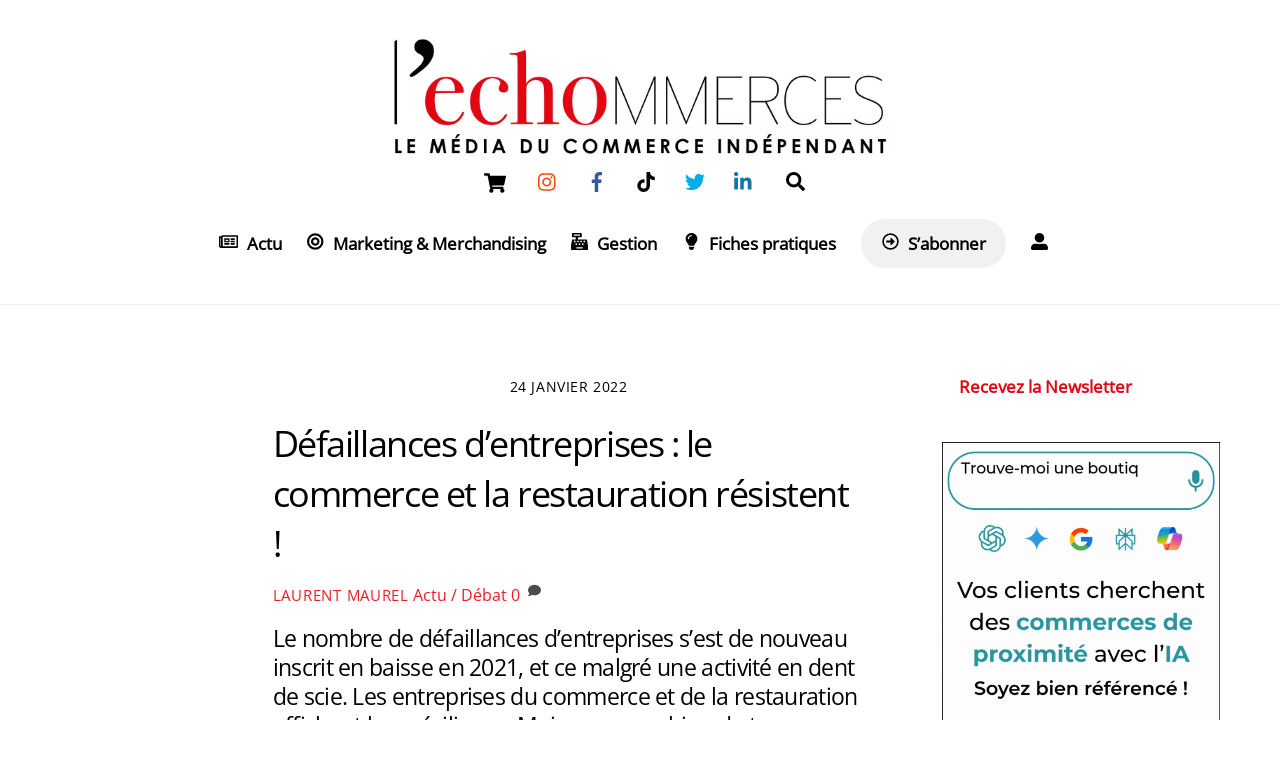

--- FILE ---
content_type: text/html; charset=UTF-8
request_url: https://lechommerces.fr/defaillances-dentreprises-le-commerce-et-la-restauration-resistent/
body_size: 48184
content:
<!DOCTYPE html>
<html lang="fr-FR">
<head>
        <meta charset="UTF-8">
        <meta name="viewport" content="width=device-width, initial-scale=1, minimum-scale=1">
        <style id="tb_inline_styles" data-no-optimize="1">.tb_animation_on{overflow-x:hidden}.themify_builder .wow{visibility:hidden;animation-fill-mode:both}[data-tf-animation]{will-change:transform,opacity,visibility}.themify_builder .tf_lax_done{transition-duration:.8s;transition-timing-function:cubic-bezier(.165,.84,.44,1)}[data-sticky-active].tb_sticky_scroll_active{z-index:1}[data-sticky-active].tb_sticky_scroll_active .hide-on-stick{display:none}@media(min-width:1281px){.hide-desktop{width:0!important;height:0!important;padding:0!important;visibility:hidden!important;margin:0!important;display:table-column!important;background:0!important;content-visibility:hidden;overflow:hidden!important}}@media(min-width:769px) and (max-width:1280px){.hide-tablet_landscape{width:0!important;height:0!important;padding:0!important;visibility:hidden!important;margin:0!important;display:table-column!important;background:0!important;content-visibility:hidden;overflow:hidden!important}}@media(min-width:681px) and (max-width:768px){.hide-tablet{width:0!important;height:0!important;padding:0!important;visibility:hidden!important;margin:0!important;display:table-column!important;background:0!important;content-visibility:hidden;overflow:hidden!important}}@media(max-width:680px){.hide-mobile{width:0!important;height:0!important;padding:0!important;visibility:hidden!important;margin:0!important;display:table-column!important;background:0!important;content-visibility:hidden;overflow:hidden!important}}@media(max-width:768px){div.module-gallery-grid{--galn:var(--galt)}}@media(max-width:680px){
                .themify_map.tf_map_loaded{width:100%!important}
                .ui.builder_button,.ui.nav li a{padding:.525em 1.15em}
                .fullheight>.row_inner:not(.tb_col_count_1){min-height:0}
                div.module-gallery-grid{--galn:var(--galm);gap:8px}
            }</style><noscript><style>.themify_builder .wow,.wow .tf_lazy{visibility:visible!important}</style></noscript>            <style id="tf_lazy_style" data-no-optimize="1">
                .tf_svg_lazy{
                    content-visibility:auto;
                    background-size:100% 25%!important;
                    background-repeat:no-repeat!important;
                    background-position:0 0, 0 33.4%,0 66.6%,0 100%!important;
                    transition:filter .3s linear!important;
                    filter:blur(25px)!important;                    transform:translateZ(0)
                }
                .tf_svg_lazy_loaded{
                    filter:blur(0)!important
                }
                [data-lazy]:is(.module,.module_row:not(.tb_first)),.module[data-lazy] .ui,.module_row[data-lazy]:not(.tb_first):is(>.row_inner,.module_column[data-lazy],.module_subrow[data-lazy]){
                    background-image:none!important
                }
            </style>
            <noscript>
                <style>
                    .tf_svg_lazy{
                        display:none!important
                    }
                </style>
            </noscript>
                    <style id="tf_lazy_common" data-no-optimize="1">
                        img{
                max-width:100%;
                height:auto
            }
                                    :where(.tf_in_flx,.tf_flx){display:inline-flex;flex-wrap:wrap;place-items:center}
            .tf_fa,:is(em,i) tf-lottie{display:inline-block;vertical-align:middle}:is(em,i) tf-lottie{width:1.5em;height:1.5em}.tf_fa{width:1em;height:1em;stroke-width:0;stroke:currentColor;overflow:visible;fill:currentColor;pointer-events:none;text-rendering:optimizeSpeed;buffered-rendering:static}#tf_svg symbol{overflow:visible}:where(.tf_lazy){position:relative;visibility:visible;display:block;opacity:.3}.wow .tf_lazy:not(.tf_swiper-slide){visibility:hidden;opacity:1}div.tf_audio_lazy audio{visibility:hidden;height:0;display:inline}.mejs-container{visibility:visible}.tf_iframe_lazy{transition:opacity .3s ease-in-out;min-height:10px}:where(.tf_flx),.tf_swiper-wrapper{display:flex}.tf_swiper-slide{flex-shrink:0;opacity:0;width:100%;height:100%}.tf_swiper-wrapper>br,.tf_lazy.tf_swiper-wrapper .tf_lazy:after,.tf_lazy.tf_swiper-wrapper .tf_lazy:before{display:none}.tf_lazy:after,.tf_lazy:before{content:'';display:inline-block;position:absolute;width:10px!important;height:10px!important;margin:0 3px;top:50%!important;inset-inline:auto 50%!important;border-radius:100%;background-color:currentColor;visibility:visible;animation:tf-hrz-loader infinite .75s cubic-bezier(.2,.68,.18,1.08)}.tf_lazy:after{width:6px!important;height:6px!important;inset-inline:50% auto!important;margin-top:3px;animation-delay:-.4s}@keyframes tf-hrz-loader{0%,100%{transform:scale(1);opacity:1}50%{transform:scale(.1);opacity:.6}}.tf_lazy_lightbox{position:fixed;background:rgba(11,11,11,.8);color:#ccc;top:0;left:0;display:flex;align-items:center;justify-content:center;z-index:999}.tf_lazy_lightbox .tf_lazy:after,.tf_lazy_lightbox .tf_lazy:before{background:#fff}.tf_vd_lazy,tf-lottie{display:flex;flex-wrap:wrap}tf-lottie{aspect-ratio:1.777}.tf_w.tf_vd_lazy video{width:100%;height:auto;position:static;object-fit:cover}
        </style>
        <script type="text/template" id="tmpl-variation-template">
	<div class="woocommerce-variation-description">{{{ data.variation.variation_description }}}</div>
	<div class="woocommerce-variation-price">{{{ data.variation.price_html }}}</div>
	<div class="woocommerce-variation-availability">{{{ data.variation.availability_html }}}</div>
</script>
<script type="text/template" id="tmpl-unavailable-variation-template">
	<p role="alert">Désolé, ce produit n&rsquo;est pas disponible. Veuillez choisir une combinaison différente.</p>
</script>
<meta name='robots' content='index, follow, max-image-preview:large, max-snippet:-1, max-video-preview:-1' />
	<style>img:is([sizes="auto" i], [sizes^="auto," i]) { contain-intrinsic-size: 3000px 1500px }</style>
	<link rel="alternate" hreflang="fr" href="https://lechommerces.fr/defaillances-dentreprises-le-commerce-et-la-restauration-resistent/" />
<link rel="alternate" hreflang="x-default" href="https://lechommerces.fr/defaillances-dentreprises-le-commerce-et-la-restauration-resistent/" />
<script>window._wca = window._wca || [];</script>

	<!-- This site is optimized with the Yoast SEO plugin v26.4 - https://yoast.com/wordpress/plugins/seo/ -->
	<title>Défaillances d&#039;entreprises : le commerce et la restauration résistent ! - L&#039;echommerces</title>
	<link rel="canonical" href="https://lechommerces.fr/defaillances-dentreprises-le-commerce-et-la-restauration-resistent/" />
	<meta property="og:locale" content="fr_FR" />
	<meta property="og:type" content="article" />
	<meta property="og:title" content="Défaillances d&#039;entreprises : le commerce et la restauration résistent ! - L&#039;echommerces" />
	<meta property="og:description" content="Le nombre de défaillances d&#039;entreprises s&#039;est de nouveau inscrit en baisse en 2021, et ce malgré une activité en dent de scie." />
	<meta property="og:url" content="https://lechommerces.fr/defaillances-dentreprises-le-commerce-et-la-restauration-resistent/" />
	<meta property="og:site_name" content="L&#039;echommerces" />
	<meta property="article:publisher" content="https://www.facebook.com/lechommerces.fr/" />
	<meta property="article:published_time" content="2022-01-24T18:49:08+00:00" />
	<meta property="article:modified_time" content="2022-01-26T17:34:58+00:00" />
	<meta property="og:image" content="https://i0.wp.com/lechommerces.fr/wp-content/uploads/2022/01/defaillances-entreprises-2021.jpg?fit=636%2C374&ssl=1" />
	<meta property="og:image:width" content="636" />
	<meta property="og:image:height" content="374" />
	<meta property="og:image:type" content="image/jpeg" />
	<meta name="author" content="Laurent MAUREL" />
	<meta name="twitter:card" content="summary_large_image" />
	<meta name="twitter:image" content="https://i0.wp.com/lechommerces.fr/wp-content/uploads/2022/01/defaillances-entreprises-2021.jpg?fit=636%2C374&ssl=1" />
	<meta name="twitter:creator" content="@Lechommerces" />
	<meta name="twitter:site" content="@Lechommerces" />
	<meta name="twitter:label1" content="Écrit par" />
	<meta name="twitter:data1" content="Laurent MAUREL" />
	<meta name="twitter:label2" content="Durée de lecture estimée" />
	<meta name="twitter:data2" content="3 minutes" />
	<script type="application/ld+json" class="yoast-schema-graph">{"@context":"https://schema.org","@graph":[{"@type":"Article","@id":"https://lechommerces.fr/defaillances-dentreprises-le-commerce-et-la-restauration-resistent/#article","isPartOf":{"@id":"https://lechommerces.fr/defaillances-dentreprises-le-commerce-et-la-restauration-resistent/"},"author":{"name":"Laurent MAUREL","@id":"https://lechommerces.fr/#/schema/person/453176a675514bb4317f4bd246d7fea3"},"headline":"Défaillances d&rsquo;entreprises : le commerce et la restauration résistent !","datePublished":"2022-01-24T18:49:08+00:00","dateModified":"2022-01-26T17:34:58+00:00","mainEntityOfPage":{"@id":"https://lechommerces.fr/defaillances-dentreprises-le-commerce-et-la-restauration-resistent/"},"wordCount":432,"commentCount":0,"publisher":{"@id":"https://lechommerces.fr/#organization"},"image":{"@id":"https://lechommerces.fr/defaillances-dentreprises-le-commerce-et-la-restauration-resistent/#primaryimage"},"thumbnailUrl":"https://i0.wp.com/lechommerces.fr/wp-content/uploads/2021/12/faillites-commerce-2021.jpg?fit=888%2C517&ssl=1","articleSection":["Actu / Débat"],"inLanguage":"fr-FR","potentialAction":[{"@type":"CommentAction","name":"Comment","target":["https://lechommerces.fr/defaillances-dentreprises-le-commerce-et-la-restauration-resistent/#respond"]}]},{"@type":"WebPage","@id":"https://lechommerces.fr/defaillances-dentreprises-le-commerce-et-la-restauration-resistent/","url":"https://lechommerces.fr/defaillances-dentreprises-le-commerce-et-la-restauration-resistent/","name":"Défaillances d'entreprises : le commerce et la restauration résistent ! - L&#039;echommerces","isPartOf":{"@id":"https://lechommerces.fr/#website"},"primaryImageOfPage":{"@id":"https://lechommerces.fr/defaillances-dentreprises-le-commerce-et-la-restauration-resistent/#primaryimage"},"image":{"@id":"https://lechommerces.fr/defaillances-dentreprises-le-commerce-et-la-restauration-resistent/#primaryimage"},"thumbnailUrl":"https://i0.wp.com/lechommerces.fr/wp-content/uploads/2021/12/faillites-commerce-2021.jpg?fit=888%2C517&ssl=1","datePublished":"2022-01-24T18:49:08+00:00","dateModified":"2022-01-26T17:34:58+00:00","breadcrumb":{"@id":"https://lechommerces.fr/defaillances-dentreprises-le-commerce-et-la-restauration-resistent/#breadcrumb"},"inLanguage":"fr-FR","potentialAction":[{"@type":"ReadAction","target":["https://lechommerces.fr/defaillances-dentreprises-le-commerce-et-la-restauration-resistent/"]}]},{"@type":"ImageObject","inLanguage":"fr-FR","@id":"https://lechommerces.fr/defaillances-dentreprises-le-commerce-et-la-restauration-resistent/#primaryimage","url":"https://i0.wp.com/lechommerces.fr/wp-content/uploads/2021/12/faillites-commerce-2021.jpg?fit=888%2C517&ssl=1","contentUrl":"https://i0.wp.com/lechommerces.fr/wp-content/uploads/2021/12/faillites-commerce-2021.jpg?fit=888%2C517&ssl=1","width":888,"height":517,"caption":"Faillites commerce 2021"},{"@type":"BreadcrumbList","@id":"https://lechommerces.fr/defaillances-dentreprises-le-commerce-et-la-restauration-resistent/#breadcrumb","itemListElement":[{"@type":"ListItem","position":1,"name":"Accueil","item":"https://lechommerces.fr/"},{"@type":"ListItem","position":2,"name":"Défaillances d&#8217;entreprises : le commerce et la restauration résistent !"}]},{"@type":"WebSite","@id":"https://lechommerces.fr/#website","url":"https://lechommerces.fr/","name":"L&#039;echommerces","description":"","publisher":{"@id":"https://lechommerces.fr/#organization"},"potentialAction":[{"@type":"SearchAction","target":{"@type":"EntryPoint","urlTemplate":"https://lechommerces.fr/?s={search_term_string}"},"query-input":{"@type":"PropertyValueSpecification","valueRequired":true,"valueName":"search_term_string"}}],"inLanguage":"fr-FR"},{"@type":"Organization","@id":"https://lechommerces.fr/#organization","name":"LECHOMMERCES","url":"https://lechommerces.fr/","logo":{"@type":"ImageObject","inLanguage":"fr-FR","@id":"https://lechommerces.fr/#/schema/logo/image/","url":"https://i0.wp.com/lechommerces.fr/wp-content/uploads/2016/11/logo-lechommerces.png?fit=1488%2C496&ssl=1","contentUrl":"https://i0.wp.com/lechommerces.fr/wp-content/uploads/2016/11/logo-lechommerces.png?fit=1488%2C496&ssl=1","width":1488,"height":496,"caption":"LECHOMMERCES"},"image":{"@id":"https://lechommerces.fr/#/schema/logo/image/"},"sameAs":["https://www.facebook.com/lechommerces.fr/","https://x.com/Lechommerces"]},{"@type":"Person","@id":"https://lechommerces.fr/#/schema/person/453176a675514bb4317f4bd246d7fea3","name":"Laurent MAUREL","image":{"@type":"ImageObject","inLanguage":"fr-FR","@id":"https://lechommerces.fr/#/schema/person/image/","url":"https://secure.gravatar.com/avatar/c174b16972d23e78e87cbe71656f8e56468c420de4b9aaef611bdd5b2ff2ad8b?s=96&d=mm&r=g","contentUrl":"https://secure.gravatar.com/avatar/c174b16972d23e78e87cbe71656f8e56468c420de4b9aaef611bdd5b2ff2ad8b?s=96&d=mm&r=g","caption":"Laurent MAUREL"},"url":"https://lechommerces.fr/author/laurent/"}]}</script>
	<!-- / Yoast SEO plugin. -->


<link rel="alternate" type="application/rss+xml" title="L&#039;echommerces &raquo; Flux" href="https://lechommerces.fr/feed/" />
<link rel="alternate" type="application/rss+xml" title="L&#039;echommerces &raquo; Flux des commentaires" href="https://lechommerces.fr/comments/feed/" />
<link rel="alternate" type="application/rss+xml" title="L&#039;echommerces &raquo; Défaillances d&rsquo;entreprises : le commerce et la restauration résistent ! Flux des commentaires" href="https://lechommerces.fr/defaillances-dentreprises-le-commerce-et-la-restauration-resistent/feed/" />
<!-- lechommerces.fr is managing ads with Advanced Ads 2.0.16 – https://wpadvancedads.com/ --><script id="lecho-ready">
			window.advanced_ads_ready=function(e,a){a=a||"complete";var d=function(e){return"interactive"===a?"loading"!==e:"complete"===e};d(document.readyState)?e():document.addEventListener("readystatechange",(function(a){d(a.target.readyState)&&e()}),{once:"interactive"===a})},window.advanced_ads_ready_queue=window.advanced_ads_ready_queue||[];		</script>
		<link rel="preload" href="https://lechommerces.fr/wp-content/plugins/advanced-coupons-for-woocommerce-free/dist/assets/index-467dde24.css?ver=1764504277" as="style"><link rel='stylesheet' id='acfwf-wc-cart-block-integration-css' href='https://lechommerces.fr/wp-content/plugins/advanced-coupons-for-woocommerce-free/dist/assets/index-467dde24.css?ver=1764504277' media='all' />
<link rel="preload" href="https://lechommerces.fr/wp-content/plugins/advanced-coupons-for-woocommerce-free/dist/assets/index-2a7d8588.css?ver=1764504277" as="style"><link rel='stylesheet' id='acfwf-wc-checkout-block-integration-css' href='https://lechommerces.fr/wp-content/plugins/advanced-coupons-for-woocommerce-free/dist/assets/index-2a7d8588.css?ver=1764504277' media='all' />
<link rel="preload" href="https://lechommerces.fr/wp-content/plugins/advanced-coupons-for-woocommerce-free/css/acfw-blocks-frontend.css?ver=4.7.0" as="style"><link rel='stylesheet' id='acfw-blocks-frontend-css' href='https://lechommerces.fr/wp-content/plugins/advanced-coupons-for-woocommerce-free/css/acfw-blocks-frontend.css?ver=4.7.0' media='all' />
<link rel="preload" href="https://lechommerces.fr/wp-content/plugins/woocommerce-memberships/assets/css/blocks/wc-memberships-blocks.min.css?ver=1.27.4" as="style"><link rel='stylesheet' id='wc-memberships-blocks-css' href='https://lechommerces.fr/wp-content/plugins/woocommerce-memberships/assets/css/blocks/wc-memberships-blocks.min.css?ver=1.27.4' media='all' />
<style id='jetpack-sharing-buttons-style-inline-css'>
.jetpack-sharing-buttons__services-list{display:flex;flex-direction:row;flex-wrap:wrap;gap:0;list-style-type:none;margin:5px;padding:0}.jetpack-sharing-buttons__services-list.has-small-icon-size{font-size:12px}.jetpack-sharing-buttons__services-list.has-normal-icon-size{font-size:16px}.jetpack-sharing-buttons__services-list.has-large-icon-size{font-size:24px}.jetpack-sharing-buttons__services-list.has-huge-icon-size{font-size:36px}@media print{.jetpack-sharing-buttons__services-list{display:none!important}}.editor-styles-wrapper .wp-block-jetpack-sharing-buttons{gap:0;padding-inline-start:0}ul.jetpack-sharing-buttons__services-list.has-background{padding:1.25em 2.375em}
</style>
<style id='global-styles-inline-css'>
:root{--wp--preset--aspect-ratio--square: 1;--wp--preset--aspect-ratio--4-3: 4/3;--wp--preset--aspect-ratio--3-4: 3/4;--wp--preset--aspect-ratio--3-2: 3/2;--wp--preset--aspect-ratio--2-3: 2/3;--wp--preset--aspect-ratio--16-9: 16/9;--wp--preset--aspect-ratio--9-16: 9/16;--wp--preset--color--black: #000000;--wp--preset--color--cyan-bluish-gray: #abb8c3;--wp--preset--color--white: #ffffff;--wp--preset--color--pale-pink: #f78da7;--wp--preset--color--vivid-red: #cf2e2e;--wp--preset--color--luminous-vivid-orange: #ff6900;--wp--preset--color--luminous-vivid-amber: #fcb900;--wp--preset--color--light-green-cyan: #7bdcb5;--wp--preset--color--vivid-green-cyan: #00d084;--wp--preset--color--pale-cyan-blue: #8ed1fc;--wp--preset--color--vivid-cyan-blue: #0693e3;--wp--preset--color--vivid-purple: #9b51e0;--wp--preset--gradient--vivid-cyan-blue-to-vivid-purple: linear-gradient(135deg,rgba(6,147,227,1) 0%,rgb(155,81,224) 100%);--wp--preset--gradient--light-green-cyan-to-vivid-green-cyan: linear-gradient(135deg,rgb(122,220,180) 0%,rgb(0,208,130) 100%);--wp--preset--gradient--luminous-vivid-amber-to-luminous-vivid-orange: linear-gradient(135deg,rgba(252,185,0,1) 0%,rgba(255,105,0,1) 100%);--wp--preset--gradient--luminous-vivid-orange-to-vivid-red: linear-gradient(135deg,rgba(255,105,0,1) 0%,rgb(207,46,46) 100%);--wp--preset--gradient--very-light-gray-to-cyan-bluish-gray: linear-gradient(135deg,rgb(238,238,238) 0%,rgb(169,184,195) 100%);--wp--preset--gradient--cool-to-warm-spectrum: linear-gradient(135deg,rgb(74,234,220) 0%,rgb(151,120,209) 20%,rgb(207,42,186) 40%,rgb(238,44,130) 60%,rgb(251,105,98) 80%,rgb(254,248,76) 100%);--wp--preset--gradient--blush-light-purple: linear-gradient(135deg,rgb(255,206,236) 0%,rgb(152,150,240) 100%);--wp--preset--gradient--blush-bordeaux: linear-gradient(135deg,rgb(254,205,165) 0%,rgb(254,45,45) 50%,rgb(107,0,62) 100%);--wp--preset--gradient--luminous-dusk: linear-gradient(135deg,rgb(255,203,112) 0%,rgb(199,81,192) 50%,rgb(65,88,208) 100%);--wp--preset--gradient--pale-ocean: linear-gradient(135deg,rgb(255,245,203) 0%,rgb(182,227,212) 50%,rgb(51,167,181) 100%);--wp--preset--gradient--electric-grass: linear-gradient(135deg,rgb(202,248,128) 0%,rgb(113,206,126) 100%);--wp--preset--gradient--midnight: linear-gradient(135deg,rgb(2,3,129) 0%,rgb(40,116,252) 100%);--wp--preset--font-size--small: 13px;--wp--preset--font-size--medium: clamp(14px, 0.875rem + ((1vw - 3.2px) * 0.469), 20px);--wp--preset--font-size--large: clamp(22.041px, 1.378rem + ((1vw - 3.2px) * 1.091), 36px);--wp--preset--font-size--x-large: clamp(25.014px, 1.563rem + ((1vw - 3.2px) * 1.327), 42px);--wp--preset--font-family--system-font: -apple-system,BlinkMacSystemFont,"Segoe UI",Roboto,Oxygen-Sans,Ubuntu,Cantarell,"Helvetica Neue",sans-serif;--wp--preset--spacing--20: 0.44rem;--wp--preset--spacing--30: 0.67rem;--wp--preset--spacing--40: 1rem;--wp--preset--spacing--50: 1.5rem;--wp--preset--spacing--60: 2.25rem;--wp--preset--spacing--70: 3.38rem;--wp--preset--spacing--80: 5.06rem;--wp--preset--shadow--natural: 6px 6px 9px rgba(0, 0, 0, 0.2);--wp--preset--shadow--deep: 12px 12px 50px rgba(0, 0, 0, 0.4);--wp--preset--shadow--sharp: 6px 6px 0px rgba(0, 0, 0, 0.2);--wp--preset--shadow--outlined: 6px 6px 0px -3px rgba(255, 255, 255, 1), 6px 6px rgba(0, 0, 0, 1);--wp--preset--shadow--crisp: 6px 6px 0px rgba(0, 0, 0, 1);}:where(body) { margin: 0; }.wp-site-blocks > .alignleft { float: left; margin-right: 2em; }.wp-site-blocks > .alignright { float: right; margin-left: 2em; }.wp-site-blocks > .aligncenter { justify-content: center; margin-left: auto; margin-right: auto; }:where(.wp-site-blocks) > * { margin-block-start: 24px; margin-block-end: 0; }:where(.wp-site-blocks) > :first-child { margin-block-start: 0; }:where(.wp-site-blocks) > :last-child { margin-block-end: 0; }:root { --wp--style--block-gap: 24px; }:root :where(.is-layout-flow) > :first-child{margin-block-start: 0;}:root :where(.is-layout-flow) > :last-child{margin-block-end: 0;}:root :where(.is-layout-flow) > *{margin-block-start: 24px;margin-block-end: 0;}:root :where(.is-layout-constrained) > :first-child{margin-block-start: 0;}:root :where(.is-layout-constrained) > :last-child{margin-block-end: 0;}:root :where(.is-layout-constrained) > *{margin-block-start: 24px;margin-block-end: 0;}:root :where(.is-layout-flex){gap: 24px;}:root :where(.is-layout-grid){gap: 24px;}.is-layout-flow > .alignleft{float: left;margin-inline-start: 0;margin-inline-end: 2em;}.is-layout-flow > .alignright{float: right;margin-inline-start: 2em;margin-inline-end: 0;}.is-layout-flow > .aligncenter{margin-left: auto !important;margin-right: auto !important;}.is-layout-constrained > .alignleft{float: left;margin-inline-start: 0;margin-inline-end: 2em;}.is-layout-constrained > .alignright{float: right;margin-inline-start: 2em;margin-inline-end: 0;}.is-layout-constrained > .aligncenter{margin-left: auto !important;margin-right: auto !important;}.is-layout-constrained > :where(:not(.alignleft):not(.alignright):not(.alignfull)){margin-left: auto !important;margin-right: auto !important;}body .is-layout-flex{display: flex;}.is-layout-flex{flex-wrap: wrap;align-items: center;}.is-layout-flex > :is(*, div){margin: 0;}body .is-layout-grid{display: grid;}.is-layout-grid > :is(*, div){margin: 0;}body{font-family: var(--wp--preset--font-family--system-font);font-size: var(--wp--preset--font-size--medium);line-height: 1.6;padding-top: 0px;padding-right: 0px;padding-bottom: 0px;padding-left: 0px;}a:where(:not(.wp-element-button)){text-decoration: underline;}:root :where(.wp-element-button, .wp-block-button__link){background-color: #32373c;border-width: 0;color: #fff;font-family: inherit;font-size: inherit;line-height: inherit;padding: calc(0.667em + 2px) calc(1.333em + 2px);text-decoration: none;}.has-black-color{color: var(--wp--preset--color--black) !important;}.has-cyan-bluish-gray-color{color: var(--wp--preset--color--cyan-bluish-gray) !important;}.has-white-color{color: var(--wp--preset--color--white) !important;}.has-pale-pink-color{color: var(--wp--preset--color--pale-pink) !important;}.has-vivid-red-color{color: var(--wp--preset--color--vivid-red) !important;}.has-luminous-vivid-orange-color{color: var(--wp--preset--color--luminous-vivid-orange) !important;}.has-luminous-vivid-amber-color{color: var(--wp--preset--color--luminous-vivid-amber) !important;}.has-light-green-cyan-color{color: var(--wp--preset--color--light-green-cyan) !important;}.has-vivid-green-cyan-color{color: var(--wp--preset--color--vivid-green-cyan) !important;}.has-pale-cyan-blue-color{color: var(--wp--preset--color--pale-cyan-blue) !important;}.has-vivid-cyan-blue-color{color: var(--wp--preset--color--vivid-cyan-blue) !important;}.has-vivid-purple-color{color: var(--wp--preset--color--vivid-purple) !important;}.has-black-background-color{background-color: var(--wp--preset--color--black) !important;}.has-cyan-bluish-gray-background-color{background-color: var(--wp--preset--color--cyan-bluish-gray) !important;}.has-white-background-color{background-color: var(--wp--preset--color--white) !important;}.has-pale-pink-background-color{background-color: var(--wp--preset--color--pale-pink) !important;}.has-vivid-red-background-color{background-color: var(--wp--preset--color--vivid-red) !important;}.has-luminous-vivid-orange-background-color{background-color: var(--wp--preset--color--luminous-vivid-orange) !important;}.has-luminous-vivid-amber-background-color{background-color: var(--wp--preset--color--luminous-vivid-amber) !important;}.has-light-green-cyan-background-color{background-color: var(--wp--preset--color--light-green-cyan) !important;}.has-vivid-green-cyan-background-color{background-color: var(--wp--preset--color--vivid-green-cyan) !important;}.has-pale-cyan-blue-background-color{background-color: var(--wp--preset--color--pale-cyan-blue) !important;}.has-vivid-cyan-blue-background-color{background-color: var(--wp--preset--color--vivid-cyan-blue) !important;}.has-vivid-purple-background-color{background-color: var(--wp--preset--color--vivid-purple) !important;}.has-black-border-color{border-color: var(--wp--preset--color--black) !important;}.has-cyan-bluish-gray-border-color{border-color: var(--wp--preset--color--cyan-bluish-gray) !important;}.has-white-border-color{border-color: var(--wp--preset--color--white) !important;}.has-pale-pink-border-color{border-color: var(--wp--preset--color--pale-pink) !important;}.has-vivid-red-border-color{border-color: var(--wp--preset--color--vivid-red) !important;}.has-luminous-vivid-orange-border-color{border-color: var(--wp--preset--color--luminous-vivid-orange) !important;}.has-luminous-vivid-amber-border-color{border-color: var(--wp--preset--color--luminous-vivid-amber) !important;}.has-light-green-cyan-border-color{border-color: var(--wp--preset--color--light-green-cyan) !important;}.has-vivid-green-cyan-border-color{border-color: var(--wp--preset--color--vivid-green-cyan) !important;}.has-pale-cyan-blue-border-color{border-color: var(--wp--preset--color--pale-cyan-blue) !important;}.has-vivid-cyan-blue-border-color{border-color: var(--wp--preset--color--vivid-cyan-blue) !important;}.has-vivid-purple-border-color{border-color: var(--wp--preset--color--vivid-purple) !important;}.has-vivid-cyan-blue-to-vivid-purple-gradient-background{background: var(--wp--preset--gradient--vivid-cyan-blue-to-vivid-purple) !important;}.has-light-green-cyan-to-vivid-green-cyan-gradient-background{background: var(--wp--preset--gradient--light-green-cyan-to-vivid-green-cyan) !important;}.has-luminous-vivid-amber-to-luminous-vivid-orange-gradient-background{background: var(--wp--preset--gradient--luminous-vivid-amber-to-luminous-vivid-orange) !important;}.has-luminous-vivid-orange-to-vivid-red-gradient-background{background: var(--wp--preset--gradient--luminous-vivid-orange-to-vivid-red) !important;}.has-very-light-gray-to-cyan-bluish-gray-gradient-background{background: var(--wp--preset--gradient--very-light-gray-to-cyan-bluish-gray) !important;}.has-cool-to-warm-spectrum-gradient-background{background: var(--wp--preset--gradient--cool-to-warm-spectrum) !important;}.has-blush-light-purple-gradient-background{background: var(--wp--preset--gradient--blush-light-purple) !important;}.has-blush-bordeaux-gradient-background{background: var(--wp--preset--gradient--blush-bordeaux) !important;}.has-luminous-dusk-gradient-background{background: var(--wp--preset--gradient--luminous-dusk) !important;}.has-pale-ocean-gradient-background{background: var(--wp--preset--gradient--pale-ocean) !important;}.has-electric-grass-gradient-background{background: var(--wp--preset--gradient--electric-grass) !important;}.has-midnight-gradient-background{background: var(--wp--preset--gradient--midnight) !important;}.has-small-font-size{font-size: var(--wp--preset--font-size--small) !important;}.has-medium-font-size{font-size: var(--wp--preset--font-size--medium) !important;}.has-large-font-size{font-size: var(--wp--preset--font-size--large) !important;}.has-x-large-font-size{font-size: var(--wp--preset--font-size--x-large) !important;}.has-system-font-font-family{font-family: var(--wp--preset--font-family--system-font) !important;}
:root :where(.wp-block-pullquote){font-size: clamp(0.984em, 0.984rem + ((1vw - 0.2em) * 0.645), 1.5em);line-height: 1.6;}
</style>
<link rel="preload" href="https://lechommerces.fr/wp-content/plugins/announcement-bar/css/style.css?ver=2.2.4" as="style"><link rel='stylesheet' id='announcement-bar-style-css' href='https://lechommerces.fr/wp-content/plugins/announcement-bar/css/style.css?ver=2.2.4' media='all' />
<link rel="preload" href="https://lechommerces.fr/wp-content/plugins/customize-my-account-for-woocommerce/assets/css/frontend-unique.css?ver=6.8.3" as="style"><link rel='stylesheet' id='wcmamtx-frontend-unique-css' href='https://lechommerces.fr/wp-content/plugins/customize-my-account-for-woocommerce/assets/css/frontend-unique.css?ver=6.8.3' media='all' />
<link rel="preload" href="https://lechommerces.fr/wp-content/plugins/sharethis-share-buttons/css/mu-style.css?ver=1757407376" as="style"><link rel='stylesheet' id='share-this-share-buttons-sticky-css' href='https://lechommerces.fr/wp-content/plugins/sharethis-share-buttons/css/mu-style.css?ver=1757407376' media='all' />
<style id='woocommerce-inline-inline-css'>
.woocommerce form .form-row .required { visibility: visible; }
</style>
<link rel="preload" href="https://lechommerces.fr/wp-content/plugins/yop-poll/public/assets/css/yop-poll-public-6.5.39.css?ver=6.8.3" as="style"><link rel='stylesheet' id='yop-public-css' href='https://lechommerces.fr/wp-content/plugins/yop-poll/public/assets/css/yop-poll-public-6.5.39.css?ver=6.8.3' media='all' />
<link rel="preload" href="https://lechommerces.fr/wp-content/plugins/complianz-gdpr/assets/css/cookieblocker.min.css?ver=1764504632" as="style"><link rel='stylesheet' id='cmplz-general-css' href='https://lechommerces.fr/wp-content/plugins/complianz-gdpr/assets/css/cookieblocker.min.css?ver=1764504632' media='all' />
<link rel="preload" href="https://lechommerces.fr/wp-content/plugins/woocommerce-memberships/assets/css/frontend/wc-memberships-frontend.min.css?ver=1.27.4" as="style"><link rel='stylesheet' id='wc-memberships-frontend-css' href='https://lechommerces.fr/wp-content/plugins/woocommerce-memberships/assets/css/frontend/wc-memberships-frontend.min.css?ver=1.27.4' media='all' />
<link rel="preload" href="https://lechommerces.fr/wp-content/plugins/wpdiscuz/themes/default/style.css?ver=7.6.38" as="style"><link rel='stylesheet' id='wpdiscuz-frontend-css-css' href='https://lechommerces.fr/wp-content/plugins/wpdiscuz/themes/default/style.css?ver=7.6.38' media='all' />
<style id='wpdiscuz-frontend-css-inline-css'>
 #wpdcom .wpd-blog-administrator .wpd-comment-label{color:#ffffff;background-color:#00B38F;border:none}#wpdcom .wpd-blog-administrator .wpd-comment-author, #wpdcom .wpd-blog-administrator .wpd-comment-author a{color:#00B38F}#wpdcom.wpd-layout-1 .wpd-comment .wpd-blog-administrator .wpd-avatar img{border-color:#00B38F}#wpdcom.wpd-layout-2 .wpd-comment.wpd-reply .wpd-comment-wrap.wpd-blog-administrator{border-left:3px solid #00B38F}#wpdcom.wpd-layout-2 .wpd-comment .wpd-blog-administrator .wpd-avatar img{border-bottom-color:#00B38F}#wpdcom.wpd-layout-3 .wpd-blog-administrator .wpd-comment-subheader{border-top:1px dashed #00B38F}#wpdcom.wpd-layout-3 .wpd-reply .wpd-blog-administrator .wpd-comment-right{border-left:1px solid #00B38F}#wpdcom .wpd-blog-editor .wpd-comment-label{color:#ffffff;background-color:#00B38F;border:none}#wpdcom .wpd-blog-editor .wpd-comment-author, #wpdcom .wpd-blog-editor .wpd-comment-author a{color:#00B38F}#wpdcom.wpd-layout-1 .wpd-comment .wpd-blog-editor .wpd-avatar img{border-color:#00B38F}#wpdcom.wpd-layout-2 .wpd-comment.wpd-reply .wpd-comment-wrap.wpd-blog-editor{border-left:3px solid #00B38F}#wpdcom.wpd-layout-2 .wpd-comment .wpd-blog-editor .wpd-avatar img{border-bottom-color:#00B38F}#wpdcom.wpd-layout-3 .wpd-blog-editor .wpd-comment-subheader{border-top:1px dashed #00B38F}#wpdcom.wpd-layout-3 .wpd-reply .wpd-blog-editor .wpd-comment-right{border-left:1px solid #00B38F}#wpdcom .wpd-blog-author .wpd-comment-label{color:#ffffff;background-color:#00B38F;border:none}#wpdcom .wpd-blog-author .wpd-comment-author, #wpdcom .wpd-blog-author .wpd-comment-author a{color:#00B38F}#wpdcom.wpd-layout-1 .wpd-comment .wpd-blog-author .wpd-avatar img{border-color:#00B38F}#wpdcom.wpd-layout-2 .wpd-comment .wpd-blog-author .wpd-avatar img{border-bottom-color:#00B38F}#wpdcom.wpd-layout-3 .wpd-blog-author .wpd-comment-subheader{border-top:1px dashed #00B38F}#wpdcom.wpd-layout-3 .wpd-reply .wpd-blog-author .wpd-comment-right{border-left:1px solid #00B38F}#wpdcom .wpd-blog-contributor .wpd-comment-label{color:#ffffff;background-color:#00B38F;border:none}#wpdcom .wpd-blog-contributor .wpd-comment-author, #wpdcom .wpd-blog-contributor .wpd-comment-author a{color:#00B38F}#wpdcom.wpd-layout-1 .wpd-comment .wpd-blog-contributor .wpd-avatar img{border-color:#00B38F}#wpdcom.wpd-layout-2 .wpd-comment .wpd-blog-contributor .wpd-avatar img{border-bottom-color:#00B38F}#wpdcom.wpd-layout-3 .wpd-blog-contributor .wpd-comment-subheader{border-top:1px dashed #00B38F}#wpdcom.wpd-layout-3 .wpd-reply .wpd-blog-contributor .wpd-comment-right{border-left:1px solid #00B38F}#wpdcom .wpd-blog-subscriber .wpd-comment-label{color:#ffffff;background-color:#093969;border:none}#wpdcom .wpd-blog-subscriber .wpd-comment-author, #wpdcom .wpd-blog-subscriber .wpd-comment-author a{color:#093969}#wpdcom.wpd-layout-2 .wpd-comment .wpd-blog-subscriber .wpd-avatar img{border-bottom-color:#093969}#wpdcom.wpd-layout-3 .wpd-blog-subscriber .wpd-comment-subheader{border-top:1px dashed #093969}#wpdcom .wpd-blog-translator .wpd-comment-label{color:#ffffff;background-color:#00B38F;border:none}#wpdcom .wpd-blog-translator .wpd-comment-author, #wpdcom .wpd-blog-translator .wpd-comment-author a{color:#00B38F}#wpdcom.wpd-layout-1 .wpd-comment .wpd-blog-translator .wpd-avatar img{border-color:#00B38F}#wpdcom.wpd-layout-2 .wpd-comment .wpd-blog-translator .wpd-avatar img{border-bottom-color:#00B38F}#wpdcom.wpd-layout-3 .wpd-blog-translator .wpd-comment-subheader{border-top:1px dashed #00B38F}#wpdcom.wpd-layout-3 .wpd-reply .wpd-blog-translator .wpd-comment-right{border-left:1px solid #00B38F}#wpdcom .wpd-blog-customer .wpd-comment-label{color:#ffffff;background-color:#093969;border:none}#wpdcom .wpd-blog-customer .wpd-comment-author, #wpdcom .wpd-blog-customer .wpd-comment-author a{color:#093969}#wpdcom.wpd-layout-1 .wpd-comment .wpd-blog-customer .wpd-avatar img{border-color:#093969}#wpdcom.wpd-layout-2 .wpd-comment .wpd-blog-customer .wpd-avatar img{border-bottom-color:#093969}#wpdcom.wpd-layout-3 .wpd-blog-customer .wpd-comment-subheader{border-top:1px dashed #093969}#wpdcom.wpd-layout-3 .wpd-reply .wpd-blog-customer .wpd-comment-right{border-left:1px solid #093969}#wpdcom .wpd-blog-shop_manager .wpd-comment-label{color:#ffffff;background-color:#00B38F;border:none}#wpdcom .wpd-blog-shop_manager .wpd-comment-author, #wpdcom .wpd-blog-shop_manager .wpd-comment-author a{color:#00B38F}#wpdcom.wpd-layout-1 .wpd-comment .wpd-blog-shop_manager .wpd-avatar img{border-color:#00B38F}#wpdcom.wpd-layout-2 .wpd-comment .wpd-blog-shop_manager .wpd-avatar img{border-bottom-color:#00B38F}#wpdcom.wpd-layout-3 .wpd-blog-shop_manager .wpd-comment-subheader{border-top:1px dashed #00B38F}#wpdcom.wpd-layout-3 .wpd-reply .wpd-blog-shop_manager .wpd-comment-right{border-left:1px solid #00B38F}#wpdcom .wpd-blog-admin_restrict .wpd-comment-label{color:#ffffff;background-color:#00B38F;border:none}#wpdcom .wpd-blog-admin_restrict .wpd-comment-author, #wpdcom .wpd-blog-admin_restrict .wpd-comment-author a{color:#00B38F}#wpdcom.wpd-layout-1 .wpd-comment .wpd-blog-admin_restrict .wpd-avatar img{border-color:#00B38F}#wpdcom.wpd-layout-2 .wpd-comment .wpd-blog-admin_restrict .wpd-avatar img{border-bottom-color:#00B38F}#wpdcom.wpd-layout-3 .wpd-blog-admin_restrict .wpd-comment-subheader{border-top:1px dashed #00B38F}#wpdcom.wpd-layout-3 .wpd-reply .wpd-blog-admin_restrict .wpd-comment-right{border-left:1px solid #00B38F}#wpdcom .wpd-blog-inscrit_au_site .wpd-comment-label{color:#ffffff;background-color:#00B38F;border:none}#wpdcom .wpd-blog-inscrit_au_site .wpd-comment-author, #wpdcom .wpd-blog-inscrit_au_site .wpd-comment-author a{color:#00B38F}#wpdcom.wpd-layout-1 .wpd-comment .wpd-blog-inscrit_au_site .wpd-avatar img{border-color:#00B38F}#wpdcom.wpd-layout-2 .wpd-comment .wpd-blog-inscrit_au_site .wpd-avatar img{border-bottom-color:#00B38F}#wpdcom.wpd-layout-3 .wpd-blog-inscrit_au_site .wpd-comment-subheader{border-top:1px dashed #00B38F}#wpdcom.wpd-layout-3 .wpd-reply .wpd-blog-inscrit_au_site .wpd-comment-right{border-left:1px solid #00B38F}#wpdcom .wpd-blog-wpseo_manager .wpd-comment-label{color:#ffffff;background-color:#00B38F;border:none}#wpdcom .wpd-blog-wpseo_manager .wpd-comment-author, #wpdcom .wpd-blog-wpseo_manager .wpd-comment-author a{color:#00B38F}#wpdcom.wpd-layout-1 .wpd-comment .wpd-blog-wpseo_manager .wpd-avatar img{border-color:#00B38F}#wpdcom.wpd-layout-2 .wpd-comment .wpd-blog-wpseo_manager .wpd-avatar img{border-bottom-color:#00B38F}#wpdcom.wpd-layout-3 .wpd-blog-wpseo_manager .wpd-comment-subheader{border-top:1px dashed #00B38F}#wpdcom.wpd-layout-3 .wpd-reply .wpd-blog-wpseo_manager .wpd-comment-right{border-left:1px solid #00B38F}#wpdcom .wpd-blog-wpseo_editor .wpd-comment-label{color:#ffffff;background-color:#00B38F;border:none}#wpdcom .wpd-blog-wpseo_editor .wpd-comment-author, #wpdcom .wpd-blog-wpseo_editor .wpd-comment-author a{color:#00B38F}#wpdcom.wpd-layout-1 .wpd-comment .wpd-blog-wpseo_editor .wpd-avatar img{border-color:#00B38F}#wpdcom.wpd-layout-2 .wpd-comment .wpd-blog-wpseo_editor .wpd-avatar img{border-bottom-color:#00B38F}#wpdcom.wpd-layout-3 .wpd-blog-wpseo_editor .wpd-comment-subheader{border-top:1px dashed #00B38F}#wpdcom.wpd-layout-3 .wpd-reply .wpd-blog-wpseo_editor .wpd-comment-right{border-left:1px solid #00B38F}#wpdcom .wpd-blog-advanced_ads_admin .wpd-comment-label{color:#ffffff;background-color:#00B38F;border:none}#wpdcom .wpd-blog-advanced_ads_admin .wpd-comment-author, #wpdcom .wpd-blog-advanced_ads_admin .wpd-comment-author a{color:#00B38F}#wpdcom.wpd-layout-1 .wpd-comment .wpd-blog-advanced_ads_admin .wpd-avatar img{border-color:#00B38F}#wpdcom.wpd-layout-2 .wpd-comment .wpd-blog-advanced_ads_admin .wpd-avatar img{border-bottom-color:#00B38F}#wpdcom.wpd-layout-3 .wpd-blog-advanced_ads_admin .wpd-comment-subheader{border-top:1px dashed #00B38F}#wpdcom.wpd-layout-3 .wpd-reply .wpd-blog-advanced_ads_admin .wpd-comment-right{border-left:1px solid #00B38F}#wpdcom .wpd-blog-advanced_ads_manager .wpd-comment-label{color:#ffffff;background-color:#00B38F;border:none}#wpdcom .wpd-blog-advanced_ads_manager .wpd-comment-author, #wpdcom .wpd-blog-advanced_ads_manager .wpd-comment-author a{color:#00B38F}#wpdcom.wpd-layout-1 .wpd-comment .wpd-blog-advanced_ads_manager .wpd-avatar img{border-color:#00B38F}#wpdcom.wpd-layout-2 .wpd-comment .wpd-blog-advanced_ads_manager .wpd-avatar img{border-bottom-color:#00B38F}#wpdcom.wpd-layout-3 .wpd-blog-advanced_ads_manager .wpd-comment-subheader{border-top:1px dashed #00B38F}#wpdcom.wpd-layout-3 .wpd-reply .wpd-blog-advanced_ads_manager .wpd-comment-right{border-left:1px solid #00B38F}#wpdcom .wpd-blog-advanced_ads_user .wpd-comment-label{color:#ffffff;background-color:#00B38F;border:none}#wpdcom .wpd-blog-advanced_ads_user .wpd-comment-author, #wpdcom .wpd-blog-advanced_ads_user .wpd-comment-author a{color:#00B38F}#wpdcom.wpd-layout-1 .wpd-comment .wpd-blog-advanced_ads_user .wpd-avatar img{border-color:#00B38F}#wpdcom.wpd-layout-2 .wpd-comment .wpd-blog-advanced_ads_user .wpd-avatar img{border-bottom-color:#00B38F}#wpdcom.wpd-layout-3 .wpd-blog-advanced_ads_user .wpd-comment-subheader{border-top:1px dashed #00B38F}#wpdcom.wpd-layout-3 .wpd-reply .wpd-blog-advanced_ads_user .wpd-comment-right{border-left:1px solid #00B38F}#wpdcom .wpd-blog-employ__partenaire .wpd-comment-label{color:#ffffff;background-color:#00B38F;border:none}#wpdcom .wpd-blog-employ__partenaire .wpd-comment-author, #wpdcom .wpd-blog-employ__partenaire .wpd-comment-author a{color:#00B38F}#wpdcom.wpd-layout-1 .wpd-comment .wpd-blog-employ__partenaire .wpd-avatar img{border-color:#00B38F}#wpdcom.wpd-layout-2 .wpd-comment .wpd-blog-employ__partenaire .wpd-avatar img{border-bottom-color:#00B38F}#wpdcom.wpd-layout-3 .wpd-blog-employ__partenaire .wpd-comment-subheader{border-top:1px dashed #00B38F}#wpdcom.wpd-layout-3 .wpd-reply .wpd-blog-employ__partenaire .wpd-comment-right{border-left:1px solid #00B38F}#wpdcom .wpd-blog-backwpup_admin .wpd-comment-label{color:#ffffff;background-color:#00B38F;border:none}#wpdcom .wpd-blog-backwpup_admin .wpd-comment-author, #wpdcom .wpd-blog-backwpup_admin .wpd-comment-author a{color:#00B38F}#wpdcom.wpd-layout-1 .wpd-comment .wpd-blog-backwpup_admin .wpd-avatar img{border-color:#00B38F}#wpdcom.wpd-layout-2 .wpd-comment .wpd-blog-backwpup_admin .wpd-avatar img{border-bottom-color:#00B38F}#wpdcom.wpd-layout-3 .wpd-blog-backwpup_admin .wpd-comment-subheader{border-top:1px dashed #00B38F}#wpdcom.wpd-layout-3 .wpd-reply .wpd-blog-backwpup_admin .wpd-comment-right{border-left:1px solid #00B38F}#wpdcom .wpd-blog-backwpup_check .wpd-comment-label{color:#ffffff;background-color:#00B38F;border:none}#wpdcom .wpd-blog-backwpup_check .wpd-comment-author, #wpdcom .wpd-blog-backwpup_check .wpd-comment-author a{color:#00B38F}#wpdcom.wpd-layout-1 .wpd-comment .wpd-blog-backwpup_check .wpd-avatar img{border-color:#00B38F}#wpdcom.wpd-layout-2 .wpd-comment .wpd-blog-backwpup_check .wpd-avatar img{border-bottom-color:#00B38F}#wpdcom.wpd-layout-3 .wpd-blog-backwpup_check .wpd-comment-subheader{border-top:1px dashed #00B38F}#wpdcom.wpd-layout-3 .wpd-reply .wpd-blog-backwpup_check .wpd-comment-right{border-left:1px solid #00B38F}#wpdcom .wpd-blog-backwpup_helper .wpd-comment-label{color:#ffffff;background-color:#00B38F;border:none}#wpdcom .wpd-blog-backwpup_helper .wpd-comment-author, #wpdcom .wpd-blog-backwpup_helper .wpd-comment-author a{color:#00B38F}#wpdcom.wpd-layout-1 .wpd-comment .wpd-blog-backwpup_helper .wpd-avatar img{border-color:#00B38F}#wpdcom.wpd-layout-2 .wpd-comment .wpd-blog-backwpup_helper .wpd-avatar img{border-bottom-color:#00B38F}#wpdcom.wpd-layout-3 .wpd-blog-backwpup_helper .wpd-comment-subheader{border-top:1px dashed #00B38F}#wpdcom.wpd-layout-3 .wpd-reply .wpd-blog-backwpup_helper .wpd-comment-right{border-left:1px solid #00B38F}#wpdcom .wpd-blog-post_author .wpd-comment-label{color:#ffffff;background-color:#00B38F;border:none}#wpdcom .wpd-blog-post_author .wpd-comment-author, #wpdcom .wpd-blog-post_author .wpd-comment-author a{color:#00B38F}#wpdcom .wpd-blog-post_author .wpd-avatar img{border-color:#00B38F}#wpdcom.wpd-layout-1 .wpd-comment .wpd-blog-post_author .wpd-avatar img{border-color:#00B38F}#wpdcom.wpd-layout-2 .wpd-comment.wpd-reply .wpd-comment-wrap.wpd-blog-post_author{border-left:3px solid #00B38F}#wpdcom.wpd-layout-2 .wpd-comment .wpd-blog-post_author .wpd-avatar img{border-bottom-color:#00B38F}#wpdcom.wpd-layout-3 .wpd-blog-post_author .wpd-comment-subheader{border-top:1px dashed #00B38F}#wpdcom.wpd-layout-3 .wpd-reply .wpd-blog-post_author .wpd-comment-right{border-left:1px solid #00B38F}#wpdcom .wpd-blog-guest .wpd-comment-label{color:#ffffff;background-color:#093969;border:none}#wpdcom .wpd-blog-guest .wpd-comment-author, #wpdcom .wpd-blog-guest .wpd-comment-author a{color:#093969}#wpdcom.wpd-layout-3 .wpd-blog-guest .wpd-comment-subheader{border-top:1px dashed #093969}#comments, #respond, .comments-area, #wpdcom{}#wpdcom .ql-editor > *{color:#777777}#wpdcom .ql-editor::before{}#wpdcom .ql-toolbar{border:1px solid #DDDDDD;border-top:none}#wpdcom .ql-container{border:1px solid #DDDDDD;border-bottom:none}#wpdcom .wpd-form-row .wpdiscuz-item input[type="text"], #wpdcom .wpd-form-row .wpdiscuz-item input[type="email"], #wpdcom .wpd-form-row .wpdiscuz-item input[type="url"], #wpdcom .wpd-form-row .wpdiscuz-item input[type="color"], #wpdcom .wpd-form-row .wpdiscuz-item input[type="date"], #wpdcom .wpd-form-row .wpdiscuz-item input[type="datetime"], #wpdcom .wpd-form-row .wpdiscuz-item input[type="datetime-local"], #wpdcom .wpd-form-row .wpdiscuz-item input[type="month"], #wpdcom .wpd-form-row .wpdiscuz-item input[type="number"], #wpdcom .wpd-form-row .wpdiscuz-item input[type="time"], #wpdcom textarea, #wpdcom select{border:1px solid #DDDDDD;color:#777777}#wpdcom .wpd-form-row .wpdiscuz-item textarea{border:1px solid #DDDDDD}#wpdcom input::placeholder, #wpdcom textarea::placeholder, #wpdcom input::-moz-placeholder, #wpdcom textarea::-webkit-input-placeholder{}#wpdcom .wpd-comment-text{color:#777777}#wpdcom .wpd-thread-head .wpd-thread-info{border-bottom:2px solid #E30613}#wpdcom .wpd-thread-head .wpd-thread-info.wpd-reviews-tab svg{fill:#E30613}#wpdcom .wpd-thread-head .wpdiscuz-user-settings{border-bottom:2px solid #E30613}#wpdcom .wpd-thread-head .wpdiscuz-user-settings:hover{color:#E30613}#wpdcom .wpd-comment .wpd-follow-link:hover{color:#E30613}#wpdcom .wpd-comment-status .wpd-sticky{color:#E30613}#wpdcom .wpd-thread-filter .wpdf-active{color:#E30613;border-bottom-color:#E30613}#wpdcom .wpd-comment-info-bar{border:1px dashed #e93843;background:#fde7e8}#wpdcom .wpd-comment-info-bar .wpd-current-view i{color:#E30613}#wpdcom .wpd-filter-view-all:hover{background:#E30613}#wpdcom .wpdiscuz-item .wpdiscuz-rating > label{color:#DDDDDD}#wpdcom .wpdiscuz-item .wpdiscuz-rating:not(:checked) > label:hover, .wpdiscuz-rating:not(:checked) > label:hover ~ label{}#wpdcom .wpdiscuz-item .wpdiscuz-rating > input ~ label:hover, #wpdcom .wpdiscuz-item .wpdiscuz-rating > input:not(:checked) ~ label:hover ~ label, #wpdcom .wpdiscuz-item .wpdiscuz-rating > input:not(:checked) ~ label:hover ~ label{color:#FFED85}#wpdcom .wpdiscuz-item .wpdiscuz-rating > input:checked ~ label:hover, #wpdcom .wpdiscuz-item .wpdiscuz-rating > input:checked ~ label:hover, #wpdcom .wpdiscuz-item .wpdiscuz-rating > label:hover ~ input:checked ~ label, #wpdcom .wpdiscuz-item .wpdiscuz-rating > input:checked + label:hover ~ label, #wpdcom .wpdiscuz-item .wpdiscuz-rating > input:checked ~ label:hover ~ label, .wpd-custom-field .wcf-active-star, #wpdcom .wpdiscuz-item .wpdiscuz-rating > input:checked ~ label{color:#FFD700}#wpd-post-rating .wpd-rating-wrap .wpd-rating-stars svg .wpd-star{fill:#DDDDDD}#wpd-post-rating .wpd-rating-wrap .wpd-rating-stars svg .wpd-active{fill:#FFD700}#wpd-post-rating .wpd-rating-wrap .wpd-rate-starts svg .wpd-star{fill:#DDDDDD}#wpd-post-rating .wpd-rating-wrap .wpd-rate-starts:hover svg .wpd-star{fill:#FFED85}#wpd-post-rating.wpd-not-rated .wpd-rating-wrap .wpd-rate-starts svg:hover ~ svg .wpd-star{fill:#DDDDDD}.wpdiscuz-post-rating-wrap .wpd-rating .wpd-rating-wrap .wpd-rating-stars svg .wpd-star{fill:#DDDDDD}.wpdiscuz-post-rating-wrap .wpd-rating .wpd-rating-wrap .wpd-rating-stars svg .wpd-active{fill:#FFD700}#wpdcom .wpd-comment .wpd-follow-active{color:#ff7a00}#wpdcom .page-numbers{color:#555;border:#555 1px solid}#wpdcom span.current{background:#555}#wpdcom.wpd-layout-1 .wpd-new-loaded-comment > .wpd-comment-wrap > .wpd-comment-right{background:#FFFAD6}#wpdcom.wpd-layout-2 .wpd-new-loaded-comment.wpd-comment > .wpd-comment-wrap > .wpd-comment-right{background:#FFFAD6}#wpdcom.wpd-layout-2 .wpd-new-loaded-comment.wpd-comment.wpd-reply > .wpd-comment-wrap > .wpd-comment-right{background:transparent}#wpdcom.wpd-layout-2 .wpd-new-loaded-comment.wpd-comment.wpd-reply > .wpd-comment-wrap{background:#FFFAD6}#wpdcom.wpd-layout-3 .wpd-new-loaded-comment.wpd-comment > .wpd-comment-wrap > .wpd-comment-right{background:#FFFAD6}#wpdcom .wpd-follow:hover i, #wpdcom .wpd-unfollow:hover i, #wpdcom .wpd-comment .wpd-follow-active:hover i{color:#E30613}#wpdcom .wpdiscuz-readmore{cursor:pointer;color:#E30613}.wpd-custom-field .wcf-pasiv-star, #wpcomm .wpdiscuz-item .wpdiscuz-rating > label{color:#DDDDDD}.wpd-wrapper .wpd-list-item.wpd-active{border-top:3px solid #E30613}#wpdcom.wpd-layout-2 .wpd-comment.wpd-reply.wpd-unapproved-comment .wpd-comment-wrap{border-left:3px solid #FFFAD6}#wpdcom.wpd-layout-3 .wpd-comment.wpd-reply.wpd-unapproved-comment .wpd-comment-right{border-left:1px solid #FFFAD6}#wpdcom .wpd-prim-button{background-color:#555555;color:#FFFFFF}#wpdcom .wpd_label__check i.wpdicon-on{color:#555555;border:1px solid #aaaaaa}#wpd-bubble-wrapper #wpd-bubble-all-comments-count{color:#1DB99A}#wpd-bubble-wrapper > div{background-color:#1DB99A}#wpd-bubble-wrapper > #wpd-bubble #wpd-bubble-add-message{background-color:#1DB99A}#wpd-bubble-wrapper > #wpd-bubble #wpd-bubble-add-message::before{border-left-color:#1DB99A;border-right-color:#1DB99A}#wpd-bubble-wrapper.wpd-right-corner > #wpd-bubble #wpd-bubble-add-message::before{border-left-color:#1DB99A;border-right-color:#1DB99A}.wpd-inline-icon-wrapper path.wpd-inline-icon-first{fill:#1DB99A}.wpd-inline-icon-count{background-color:#1DB99A}.wpd-inline-icon-count::before{border-right-color:#1DB99A}.wpd-inline-form-wrapper::before{border-bottom-color:#1DB99A}.wpd-inline-form-question{background-color:#1DB99A}.wpd-inline-form{background-color:#1DB99A}.wpd-last-inline-comments-wrapper{border-color:#1DB99A}.wpd-last-inline-comments-wrapper::before{border-bottom-color:#1DB99A}.wpd-last-inline-comments-wrapper .wpd-view-all-inline-comments{background:#1DB99A}.wpd-last-inline-comments-wrapper .wpd-view-all-inline-comments:hover,.wpd-last-inline-comments-wrapper .wpd-view-all-inline-comments:active,.wpd-last-inline-comments-wrapper .wpd-view-all-inline-comments:focus{background-color:#1DB99A}#wpdcom .ql-snow .ql-tooltip[data-mode="link"]::before{content:"Enter link:"}#wpdcom .ql-snow .ql-tooltip.ql-editing a.ql-action::after{content:"Enregistrer"}.comments-area{width:auto}
</style>
<link rel="preload" href="https://lechommerces.fr/wp-content/plugins/wpdiscuz/assets/third-party/font-awesome-5.13.0/css/fa.min.css?ver=7.6.38" as="style"><link rel='stylesheet' id='wpdiscuz-fa-css' href='https://lechommerces.fr/wp-content/plugins/wpdiscuz/assets/third-party/font-awesome-5.13.0/css/fa.min.css?ver=7.6.38' media='all' />
<link rel="preload" href="https://lechommerces.fr/wp-content/plugins/wpdiscuz/assets/css/wpdiscuz-combo.min.css?ver=6.8.3" as="style"><link rel='stylesheet' id='wpdiscuz-combo-css-css' href='https://lechommerces.fr/wp-content/plugins/wpdiscuz/assets/css/wpdiscuz-combo.min.css?ver=6.8.3' media='all' />
<link rel="preload" href="https://lechommerces.fr/wp-content/plugins/wpdiscuz-report-flagging/assets/css/flag.min.css?ver=7.0.12" as="style"><link rel='stylesheet' id='wpdiscuz-flag-css-css' href='https://lechommerces.fr/wp-content/plugins/wpdiscuz-report-flagging/assets/css/flag.min.css?ver=7.0.12' media='all' />
<link rel="preload" href="https://lechommerces.fr/wp-content/plugins/themify-shortcodes/assets/styles.css?ver=6.8.3" as="style"><link rel='stylesheet' id='themify-shortcodes-css' href='https://lechommerces.fr/wp-content/plugins/themify-shortcodes/assets/styles.css?ver=6.8.3' media='all' />
<link rel="preload" href="https://lechommerces.fr/wp-content/plugins/mailin/css/mailin-front.css?ver=6.8.3" as="style"><link rel='stylesheet' id='sib-front-css-css' href='https://lechommerces.fr/wp-content/plugins/mailin/css/mailin-front.css?ver=6.8.3' media='all' />
<script id="jquery-core-js-extra">
var xlwcty = {"ajax_url":"https:\/\/lechommerces.fr\/wp-admin\/admin-ajax.php","version":"2.22.0","wc_version":"10.4.3"};
</script>
<script defer="defer" src="https://c0.wp.com/c/6.8.3/wp-includes/js/jquery/jquery.min.js" id="jquery-core-js"></script>
<script defer="defer" src="https://c0.wp.com/c/6.8.3/wp-includes/js/jquery/jquery-migrate.min.js" id="jquery-migrate-js"></script>
<script defer="defer" src="https://lechommerces.fr/wp-content/plugins/customize-my-account-for-woocommerce/assets/js/frontend-unique.js?ver=6.8.3" id="wcmamtx-frontend-unique-js"></script>
<script type="text/plain" data-service="sharethis" data-category="marketing" defer="defer" data-cmplz-src="//platform-api.sharethis.com/js/sharethis.js?ver=2.3.6#property=61b1df428ec5c20019e55ff7&amp;product=inline-buttons&amp;source=sharethis-share-buttons-wordpress" id="share-this-share-buttons-mu-js"></script>
<script src="https://c0.wp.com/p/woocommerce/10.4.3/assets/js/jquery-blockui/jquery.blockUI.min.js" id="wc-jquery-blockui-js" defer data-wp-strategy="defer"></script>
<script src="https://c0.wp.com/p/woocommerce/10.4.3/assets/js/frontend/add-to-cart.min.js" id="wc-add-to-cart-js" defer data-wp-strategy="defer"></script>
<script src="https://c0.wp.com/p/woocommerce/10.4.3/assets/js/js-cookie/js.cookie.min.js" id="wc-js-cookie-js" defer data-wp-strategy="defer"></script>
<script src="https://c0.wp.com/p/woocommerce/10.4.3/assets/js/frontend/woocommerce.min.js" id="woocommerce-js" defer data-wp-strategy="defer"></script>
<script id="yop-public-js-extra">
var objectL10n = {"yopPollParams":{"urlParams":{"ajax":"https:\/\/lechommerces.fr\/wp-admin\/admin-ajax.php","wpLogin":"https:\/\/lechommerces.fr\/adminb2m06700\/?redirect_to=https%3A%2F%2Flechommerces.fr%2Fwp-admin%2Fadmin-ajax.php%3Faction%3Dyop_poll_record_wordpress_vote"},"apiParams":{"reCaptcha":{"siteKey":""},"reCaptchaV2Invisible":{"siteKey":""},"reCaptchaV3":{"siteKey":""},"hCaptcha":{"siteKey":""},"cloudflareTurnstile":{"siteKey":""}},"captchaParams":{"imgPath":"https:\/\/lechommerces.fr\/wp-content\/plugins\/yop-poll\/public\/assets\/img\/","url":"https:\/\/lechommerces.fr\/wp-content\/plugins\/yop-poll\/app.php","accessibilityAlt":"Sound icon","accessibilityTitle":"Accessibility option: listen to a question and answer it!","accessibilityDescription":"Type below the <strong>answer<\/strong> to what you hear. Numbers or words:","explanation":"Click or touch the <strong>ANSWER<\/strong>","refreshAlt":"Refresh\/reload icon","refreshTitle":"Refresh\/reload: get new images and accessibility option!"},"voteParams":{"invalidPoll":"Invalid Poll","noAnswersSelected":"Veuillez s\u00e9lectionner une r\u00e9ponse","minAnswersRequired":"At least {min_answers_allowed} answer(s) required","maxAnswersRequired":"A max of {max_answers_allowed} answer(s) accepted","noAnswerForOther":"No other answer entered","noValueForCustomField":"{custom_field_name} doit \u00eatre renseign\u00e9","tooManyCharsForCustomField":"Text for {custom_field_name} is too long","consentNotChecked":"You must agree to our terms and conditions","noCaptchaSelected":"Captcha is required","thankYou":"Merci de votre participation !"},"resultsParams":{"singleVote":"vote","multipleVotes":"votes","singleAnswer":"r\u00e9ponse","multipleAnswers":"r\u00e9ponses"}}};
</script>
<script defer="defer" src="https://lechommerces.fr/wp-content/plugins/yop-poll/public/assets/js/yop-poll-public-6.5.39.min.js?ver=6.8.3" id="yop-public-js"></script>
<script type="text/plain" data-service="jetpack-statistics" data-category="statistics" data-cmplz-src="https://stats.wp.com/s-202603.js" id="woocommerce-analytics-js" defer data-wp-strategy="defer"></script>
<script id="advanced-ads-advanced-js-js-extra">
var advads_options = {"blog_id":"1","privacy":{"enabled":false,"state":"not_needed"}};
</script>
<script defer="defer" src="https://lechommerces.fr/wp-content/plugins/advanced-ads/public/assets/js/advanced.min.js?ver=2.0.16" id="advanced-ads-advanced-js-js"></script>
<script src="https://c0.wp.com/p/woocommerce/10.4.3/assets/js/frontend/cart-fragments.min.js" id="wc-cart-fragments-js" defer data-wp-strategy="defer"></script>
<script defer="defer" src="https://c0.wp.com/c/6.8.3/wp-includes/js/underscore.min.js" id="underscore-js"></script>
<script id="wp-util-js-extra">
var _wpUtilSettings = {"ajax":{"url":"\/wp-admin\/admin-ajax.php"}};
</script>
<script defer="defer" src="https://c0.wp.com/c/6.8.3/wp-includes/js/wp-util.min.js" id="wp-util-js"></script>
<script src="https://c0.wp.com/p/woocommerce/10.4.3/assets/js/frontend/add-to-cart-variation.min.js" id="wc-add-to-cart-variation-js" defer data-wp-strategy="defer"></script>
<script src="https://c0.wp.com/p/woocommerce/10.4.3/assets/js/frontend/single-product.min.js" id="wc-single-product-js" defer data-wp-strategy="defer"></script>

<!-- Extrait de code de la balise Google (gtag.js) ajouté par Site Kit -->
<!-- Extrait Google Analytics ajouté par Site Kit -->
<script defer="defer" src="https://www.googletagmanager.com/gtag/js?id=GT-5NXFL3S" id="google_gtagjs-js" async></script>
<script id="google_gtagjs-js-after">
window.dataLayer = window.dataLayer || [];function gtag(){dataLayer.push(arguments);}
gtag("set","linker",{"domains":["lechommerces.fr"]});
gtag("js", new Date());
gtag("set", "developer_id.dZTNiMT", true);
gtag("config", "GT-5NXFL3S");
</script>
<script id="sib-front-js-js-extra">
var sibErrMsg = {"invalidMail":"Veuillez entrer une adresse e-mail valide.","requiredField":"Veuillez compl\u00e9ter les champs obligatoires.","invalidDateFormat":"Veuillez entrer une date valide.","invalidSMSFormat":"Veuillez entrer une num\u00e9ro de t\u00e9l\u00e9phone valide."};
var ajax_sib_front_object = {"ajax_url":"https:\/\/lechommerces.fr\/wp-admin\/admin-ajax.php","ajax_nonce":"513dc0a277","flag_url":"https:\/\/lechommerces.fr\/wp-content\/plugins\/mailin\/img\/flags\/"};
</script>
<script defer="defer" src="https://lechommerces.fr/wp-content/plugins/mailin/js/mailin-front.js?ver=1762358863" id="sib-front-js-js"></script>
<link rel="https://api.w.org/" href="https://lechommerces.fr/wp-json/" /><link rel="alternate" title="JSON" type="application/json" href="https://lechommerces.fr/wp-json/wp/v2/posts/45149" /><link rel="EditURI" type="application/rsd+xml" title="RSD" href="https://lechommerces.fr/xmlrpc.php?rsd" />
<meta name="generator" content="WordPress 6.8.3" />
<meta name="generator" content="WooCommerce 10.4.3" />
<link rel='shortlink' href='https://wp.me/p80nx9-bKd' />
<link rel="alternate" title="oEmbed (JSON)" type="application/json+oembed" href="https://lechommerces.fr/wp-json/oembed/1.0/embed?url=https%3A%2F%2Flechommerces.fr%2Fdefaillances-dentreprises-le-commerce-et-la-restauration-resistent%2F" />
<link rel="alternate" title="oEmbed (XML)" type="text/xml+oembed" href="https://lechommerces.fr/wp-json/oembed/1.0/embed?url=https%3A%2F%2Flechommerces.fr%2Fdefaillances-dentreprises-le-commerce-et-la-restauration-resistent%2F&#038;format=xml" />
<meta name="generator" content="WPML ver:4.8.5 stt:1,4;" />
<meta name="generator" content="Site Kit by Google 1.166.0" />	<style>img#wpstats{display:none}</style>
					<style>.cmplz-hidden {
					display: none !important;
				}</style>
	<style>
	@keyframes themifyAnimatedBG{
		0%{background-color:#33baab}100%{background-color:#e33b9e}50%{background-color:#4961d7}33.3%{background-color:#2ea85c}25%{background-color:#2bb8ed}20%{background-color:#dd5135}
	}
	.module_row.animated-bg{
		animation:themifyAnimatedBG 30000ms infinite alternate
	}
	</style>
		<noscript><style>.woocommerce-product-gallery{ opacity: 1 !important; }</style></noscript>
	
<!-- Balises Meta Google AdSense ajoutées par Site Kit -->
<meta name="google-adsense-platform-account" content="ca-host-pub-2644536267352236">
<meta name="google-adsense-platform-domain" content="sitekit.withgoogle.com">
<!-- Fin des balises Meta End Google AdSense ajoutées par Site Kit -->
<script type="text/javascript" src="https://cdn.brevo.com/js/sdk-loader.js" async></script>
<script type="text/javascript">
  window.Brevo = window.Brevo || [];
  window.Brevo.push(['init', {"client_key":"1s77kj41nf00xm1l5em6a","email_id":null,"push":{"customDomain":"https:\/\/lechommerces.fr\/wp-content\/plugins\/mailin\/"},"service_worker_url":"sw.js?key=${key}","frame_url":"brevo-frame.html"}]);
</script><script type="text/javascript" src="https://cdn.brevo.com/js/sdk-loader.js" async></script><script type="text/javascript">
            window.Brevo = window.Brevo || [];
            window.Brevo.push(["init", {
                client_key: "1s77kj41nf00xm1l5em6a",
                email_id: "",
                push: {
                    customDomain: "https://lechommerces.fr\/wp-content\/plugins\/woocommerce-sendinblue-newsletter-subscription\/"
                }
            }]);
        </script>		<script type="text/javascript">
			var advadsCfpQueue = [];
			var advadsCfpAd = function( adID ) {
				if ( 'undefined' === typeof advadsProCfp ) {
					advadsCfpQueue.push( adID )
				} else {
					advadsProCfp.addElement( adID )
				}
			}
		</script>
		<link rel="modulepreload" href="https://lechommerces.fr/wp-content/plugins/advanced-coupons-for-woocommerce-free/dist/common/NoticesPlugin.4b31c3cc.js"  /><link rel="modulepreload" href="https://lechommerces.fr/wp-content/plugins/advanced-coupons-for-woocommerce/dist/common/NoticesPlugin.cbb0e416.js"  /><link rel="modulepreload" href="https://lechommerces.fr/wp-content/plugins/advanced-coupons-for-woocommerce-free/dist/common/NoticesPlugin.4b31c3cc.js"  /><link rel="modulepreload" href="https://lechommerces.fr/wp-content/plugins/advanced-coupons-for-woocommerce/dist/common/NoticesPlugin.cbb0e416.js"  /><link rel="icon" href="https://i0.wp.com/lechommerces.fr/wp-content/uploads/2017/10/cropped-l-echommerces.jpg?fit=32%2C32&#038;ssl=1" sizes="32x32" />
<link rel="icon" href="https://i0.wp.com/lechommerces.fr/wp-content/uploads/2017/10/cropped-l-echommerces.jpg?fit=192%2C192&#038;ssl=1" sizes="192x192" />
<link rel="apple-touch-icon" href="https://i0.wp.com/lechommerces.fr/wp-content/uploads/2017/10/cropped-l-echommerces.jpg?fit=180%2C180&#038;ssl=1" />
<meta name="msapplication-TileImage" content="https://i0.wp.com/lechommerces.fr/wp-content/uploads/2017/10/cropped-l-echommerces.jpg?fit=270%2C270&#038;ssl=1" />
<link rel="prefetch" href="https://lechommerces.fr/wp-content/themes/themify-ultra/js/themify-script.js?ver=8.0.6" as="script" fetchpriority="low"><link rel="prefetch" href="https://lechommerces.fr/wp-content/themes/themify-ultra/themify/js/modules/themify-sidemenu.js?ver=8.1.8" as="script" fetchpriority="low"><link rel="prefetch" href="https://lechommerces.fr/wp-content/themes/themify-ultra/js/modules/wc.js?ver=8.0.6" as="script" fetchpriority="low"><link rel="preload" href="https://lechommerces.fr/wp-content/uploads/2019/12/lechommerces-magazine-commerce.jpg" as="image"><link rel="preload" href="https://lechommerces.fr/wp-content/themes/themify-ultra/themify/themify-builder/js/themify-builder-script.js?ver=8.1.8" as="script" fetchpriority="low"><link rel="preload" href="https://lechommerces.fr/wp-content/uploads/2020/10/logo-lechommerces-le-media-du-commerce-independants.jpg" as="image"><link rel="preload" href="https://i0.wp.com/www.lechommerces.fr/wp-content/uploads/2018/04/Inscription-Newsletter.jpg?resize=400%2C206" as="image" fetchpriority="high"><link rel="preload" href="https://lechommerces.fr/wp-includes/images/spinner.gif" as="image" fetchpriority="high"><link rel="preload" href="https://lechommerces.fr/wp-content/uploads/2018/04/Inscription-Newsletter-e1568881360261.jpg" as="image" imagesrcset="https://i0.wp.com/lechommerces.fr/wp-content/uploads/2018/04/Inscription-Newsletter-e1568881360261.jpg?w=1000&amp;ssl=1 1000w, https://i0.wp.com/lechommerces.fr/wp-content/uploads/2018/04/Inscription-Newsletter-e1568881360261.jpg?resize=300%2C155&amp;ssl=1 300w, https://i0.wp.com/lechommerces.fr/wp-content/uploads/2018/04/Inscription-Newsletter-e1568881360261.jpg?resize=768%2C396&amp;ssl=1 768w, https://i0.wp.com/lechommerces.fr/wp-content/uploads/2018/04/Inscription-Newsletter-e1568881360261.jpg?resize=107%2C55&amp;ssl=1 107w, https://i0.wp.com/lechommerces.fr/wp-content/uploads/2018/04/Inscription-Newsletter-e1568881360261.jpg?resize=431%2C222&amp;ssl=1 431w, https://i0.wp.com/lechommerces.fr/wp-content/uploads/2018/04/Inscription-Newsletter-e1568881360261.jpg?resize=862%2C445&amp;ssl=1 862w, https://i0.wp.com/lechommerces.fr/wp-content/uploads/2018/04/Inscription-Newsletter-e1568881360261.jpg?resize=600%2C310&amp;ssl=1 600w" imagesizes="(max-width: 400px) 100vw, 400px" fetchpriority="high"><style id="tf_gf_fonts_style">@font-face{font-family:'EB Garamond';font-style:italic;font-display:swap;src:url(https://fonts.gstatic.com/s/ebgaramond/v31/SlGFmQSNjdsmc35JDF1K5GRwUjcdlttVFm-rI7e8QL9wU6ingQ.woff2) format('woff2');unicode-range:U+0460-052F,U+1C80-1C8A,U+20B4,U+2DE0-2DFF,U+A640-A69F,U+FE2E-FE2F;}@font-face{font-family:'EB Garamond';font-style:italic;font-display:swap;src:url(https://fonts.gstatic.com/s/ebgaramond/v31/SlGFmQSNjdsmc35JDF1K5GRwUjcdlttVFm-rI7e8QL95U6ingQ.woff2) format('woff2');unicode-range:U+0301,U+0400-045F,U+0490-0491,U+04B0-04B1,U+2116;}@font-face{font-family:'EB Garamond';font-style:italic;font-display:swap;src:url(https://fonts.gstatic.com/s/ebgaramond/v31/SlGFmQSNjdsmc35JDF1K5GRwUjcdlttVFm-rI7e8QL9xU6ingQ.woff2) format('woff2');unicode-range:U+1F00-1FFF;}@font-face{font-family:'EB Garamond';font-style:italic;font-display:swap;src:url(https://fonts.gstatic.com/s/ebgaramond/v31/SlGFmQSNjdsmc35JDF1K5GRwUjcdlttVFm-rI7e8QL9-U6ingQ.woff2) format('woff2');unicode-range:U+0370-0377,U+037A-037F,U+0384-038A,U+038C,U+038E-03A1,U+03A3-03FF;}@font-face{font-family:'EB Garamond';font-style:italic;font-display:swap;src:url(https://fonts.gstatic.com/s/ebgaramond/v31/SlGFmQSNjdsmc35JDF1K5GRwUjcdlttVFm-rI7e8QL9yU6ingQ.woff2) format('woff2');unicode-range:U+0102-0103,U+0110-0111,U+0128-0129,U+0168-0169,U+01A0-01A1,U+01AF-01B0,U+0300-0301,U+0303-0304,U+0308-0309,U+0323,U+0329,U+1EA0-1EF9,U+20AB;}@font-face{font-family:'EB Garamond';font-style:italic;font-display:swap;src:url(https://fonts.gstatic.com/s/ebgaramond/v31/SlGFmQSNjdsmc35JDF1K5GRwUjcdlttVFm-rI7e8QL9zU6ingQ.woff2) format('woff2');unicode-range:U+0100-02BA,U+02BD-02C5,U+02C7-02CC,U+02CE-02D7,U+02DD-02FF,U+0304,U+0308,U+0329,U+1D00-1DBF,U+1E00-1E9F,U+1EF2-1EFF,U+2020,U+20A0-20AB,U+20AD-20C0,U+2113,U+2C60-2C7F,U+A720-A7FF;}@font-face{font-family:'EB Garamond';font-style:italic;font-display:swap;src:url(https://fonts.gstatic.com/s/ebgaramond/v31/SlGFmQSNjdsmc35JDF1K5GRwUjcdlttVFm-rI7e8QL99U6g.woff2) format('woff2');unicode-range:U+0000-00FF,U+0131,U+0152-0153,U+02BB-02BC,U+02C6,U+02DA,U+02DC,U+0304,U+0308,U+0329,U+2000-206F,U+20AC,U+2122,U+2191,U+2193,U+2212,U+2215,U+FEFF,U+FFFD;}@font-face{font-family:'EB Garamond';font-display:swap;src:url(https://fonts.gstatic.com/s/ebgaramond/v31/SlGDmQSNjdsmc35JDF1K5E55YMjF_7DPuGi-6_RkCY9_S6w.woff2) format('woff2');unicode-range:U+0460-052F,U+1C80-1C8A,U+20B4,U+2DE0-2DFF,U+A640-A69F,U+FE2E-FE2F;}@font-face{font-family:'EB Garamond';font-display:swap;src:url(https://fonts.gstatic.com/s/ebgaramond/v31/SlGDmQSNjdsmc35JDF1K5E55YMjF_7DPuGi-6_RkAI9_S6w.woff2) format('woff2');unicode-range:U+0301,U+0400-045F,U+0490-0491,U+04B0-04B1,U+2116;}@font-face{font-family:'EB Garamond';font-display:swap;src:url(https://fonts.gstatic.com/s/ebgaramond/v31/SlGDmQSNjdsmc35JDF1K5E55YMjF_7DPuGi-6_RkCI9_S6w.woff2) format('woff2');unicode-range:U+1F00-1FFF;}@font-face{font-family:'EB Garamond';font-display:swap;src:url(https://fonts.gstatic.com/s/ebgaramond/v31/SlGDmQSNjdsmc35JDF1K5E55YMjF_7DPuGi-6_RkB49_S6w.woff2) format('woff2');unicode-range:U+0370-0377,U+037A-037F,U+0384-038A,U+038C,U+038E-03A1,U+03A3-03FF;}@font-face{font-family:'EB Garamond';font-display:swap;src:url(https://fonts.gstatic.com/s/ebgaramond/v31/SlGDmQSNjdsmc35JDF1K5E55YMjF_7DPuGi-6_RkC49_S6w.woff2) format('woff2');unicode-range:U+0102-0103,U+0110-0111,U+0128-0129,U+0168-0169,U+01A0-01A1,U+01AF-01B0,U+0300-0301,U+0303-0304,U+0308-0309,U+0323,U+0329,U+1EA0-1EF9,U+20AB;}@font-face{font-family:'EB Garamond';font-display:swap;src:url(https://fonts.gstatic.com/s/ebgaramond/v31/SlGDmQSNjdsmc35JDF1K5E55YMjF_7DPuGi-6_RkCo9_S6w.woff2) format('woff2');unicode-range:U+0100-02BA,U+02BD-02C5,U+02C7-02CC,U+02CE-02D7,U+02DD-02FF,U+0304,U+0308,U+0329,U+1D00-1DBF,U+1E00-1E9F,U+1EF2-1EFF,U+2020,U+20A0-20AB,U+20AD-20C0,U+2113,U+2C60-2C7F,U+A720-A7FF;}@font-face{font-family:'EB Garamond';font-display:swap;src:url(https://fonts.gstatic.com/s/ebgaramond/v31/SlGDmQSNjdsmc35JDF1K5E55YMjF_7DPuGi-6_RkBI9_.woff2) format('woff2');unicode-range:U+0000-00FF,U+0131,U+0152-0153,U+02BB-02BC,U+02C6,U+02DA,U+02DC,U+0304,U+0308,U+0329,U+2000-206F,U+20AC,U+2122,U+2191,U+2193,U+2212,U+2215,U+FEFF,U+FFFD;}@font-face{font-family:'Kaushan Script';font-display:swap;src:url(https://fonts.gstatic.com/s/kaushanscript/v18/vm8vdRfvXFLG3OLnsO15WYS5DG72wNJHMw.woff2) format('woff2');unicode-range:U+0100-02BA,U+02BD-02C5,U+02C7-02CC,U+02CE-02D7,U+02DD-02FF,U+0304,U+0308,U+0329,U+1D00-1DBF,U+1E00-1E9F,U+1EF2-1EFF,U+2020,U+20A0-20AB,U+20AD-20C0,U+2113,U+2C60-2C7F,U+A720-A7FF;}@font-face{font-family:'Kaushan Script';font-display:swap;src:url(https://fonts.gstatic.com/s/kaushanscript/v18/vm8vdRfvXFLG3OLnsO15WYS5DG74wNI.woff2) format('woff2');unicode-range:U+0000-00FF,U+0131,U+0152-0153,U+02BB-02BC,U+02C6,U+02DA,U+02DC,U+0304,U+0308,U+0329,U+2000-206F,U+20AC,U+2122,U+2191,U+2193,U+2212,U+2215,U+FEFF,U+FFFD;}@font-face{font-family:'Open Sans';font-style:italic;font-stretch:100%;font-display:swap;src:url(https://fonts.gstatic.com/s/opensans/v43/memQYaGs126MiZpBA-UFUIcVXSCEkx2cmqvXlWq8tWZ0Pw86hd0Rk8ZkWV0ewJER.woff2) format('woff2');unicode-range:U+0460-052F,U+1C80-1C8A,U+20B4,U+2DE0-2DFF,U+A640-A69F,U+FE2E-FE2F;}@font-face{font-family:'Open Sans';font-style:italic;font-stretch:100%;font-display:swap;src:url(https://fonts.gstatic.com/s/opensans/v43/memQYaGs126MiZpBA-UFUIcVXSCEkx2cmqvXlWq8tWZ0Pw86hd0Rk8ZkWVQewJER.woff2) format('woff2');unicode-range:U+0301,U+0400-045F,U+0490-0491,U+04B0-04B1,U+2116;}@font-face{font-family:'Open Sans';font-style:italic;font-stretch:100%;font-display:swap;src:url(https://fonts.gstatic.com/s/opensans/v43/memQYaGs126MiZpBA-UFUIcVXSCEkx2cmqvXlWq8tWZ0Pw86hd0Rk8ZkWVwewJER.woff2) format('woff2');unicode-range:U+1F00-1FFF;}@font-face{font-family:'Open Sans';font-style:italic;font-stretch:100%;font-display:swap;src:url(https://fonts.gstatic.com/s/opensans/v43/memQYaGs126MiZpBA-UFUIcVXSCEkx2cmqvXlWq8tWZ0Pw86hd0Rk8ZkWVMewJER.woff2) format('woff2');unicode-range:U+0370-0377,U+037A-037F,U+0384-038A,U+038C,U+038E-03A1,U+03A3-03FF;}@font-face{font-family:'Open Sans';font-style:italic;font-stretch:100%;font-display:swap;src:url(https://fonts.gstatic.com/s/opensans/v43/memQYaGs126MiZpBA-UFUIcVXSCEkx2cmqvXlWq8tWZ0Pw86hd0Rk8ZkWVIewJER.woff2) format('woff2');unicode-range:U+0307-0308,U+0590-05FF,U+200C-2010,U+20AA,U+25CC,U+FB1D-FB4F;}@font-face{font-family:'Open Sans';font-style:italic;font-stretch:100%;font-display:swap;src:url(https://fonts.gstatic.com/s/opensans/v43/memQYaGs126MiZpBA-UFUIcVXSCEkx2cmqvXlWq8tWZ0Pw86hd0Rk8ZkWSwewJER.woff2) format('woff2');unicode-range:U+0302-0303,U+0305,U+0307-0308,U+0310,U+0312,U+0315,U+031A,U+0326-0327,U+032C,U+032F-0330,U+0332-0333,U+0338,U+033A,U+0346,U+034D,U+0391-03A1,U+03A3-03A9,U+03B1-03C9,U+03D1,U+03D5-03D6,U+03F0-03F1,U+03F4-03F5,U+2016-2017,U+2034-2038,U+203C,U+2040,U+2043,U+2047,U+2050,U+2057,U+205F,U+2070-2071,U+2074-208E,U+2090-209C,U+20D0-20DC,U+20E1,U+20E5-20EF,U+2100-2112,U+2114-2115,U+2117-2121,U+2123-214F,U+2190,U+2192,U+2194-21AE,U+21B0-21E5,U+21F1-21F2,U+21F4-2211,U+2213-2214,U+2216-22FF,U+2308-230B,U+2310,U+2319,U+231C-2321,U+2336-237A,U+237C,U+2395,U+239B-23B7,U+23D0,U+23DC-23E1,U+2474-2475,U+25AF,U+25B3,U+25B7,U+25BD,U+25C1,U+25CA,U+25CC,U+25FB,U+266D-266F,U+27C0-27FF,U+2900-2AFF,U+2B0E-2B11,U+2B30-2B4C,U+2BFE,U+3030,U+FF5B,U+FF5D,U+1D400-1D7FF,U+1EE00-1EEFF;}@font-face{font-family:'Open Sans';font-style:italic;font-stretch:100%;font-display:swap;src:url(https://fonts.gstatic.com/s/opensans/v43/memQYaGs126MiZpBA-UFUIcVXSCEkx2cmqvXlWq8tWZ0Pw86hd0Rk8ZkWT4ewJER.woff2) format('woff2');unicode-range:U+0001-000C,U+000E-001F,U+007F-009F,U+20DD-20E0,U+20E2-20E4,U+2150-218F,U+2190,U+2192,U+2194-2199,U+21AF,U+21E6-21F0,U+21F3,U+2218-2219,U+2299,U+22C4-22C6,U+2300-243F,U+2440-244A,U+2460-24FF,U+25A0-27BF,U+2800-28FF,U+2921-2922,U+2981,U+29BF,U+29EB,U+2B00-2BFF,U+4DC0-4DFF,U+FFF9-FFFB,U+10140-1018E,U+10190-1019C,U+101A0,U+101D0-101FD,U+102E0-102FB,U+10E60-10E7E,U+1D2C0-1D2D3,U+1D2E0-1D37F,U+1F000-1F0FF,U+1F100-1F1AD,U+1F1E6-1F1FF,U+1F30D-1F30F,U+1F315,U+1F31C,U+1F31E,U+1F320-1F32C,U+1F336,U+1F378,U+1F37D,U+1F382,U+1F393-1F39F,U+1F3A7-1F3A8,U+1F3AC-1F3AF,U+1F3C2,U+1F3C4-1F3C6,U+1F3CA-1F3CE,U+1F3D4-1F3E0,U+1F3ED,U+1F3F1-1F3F3,U+1F3F5-1F3F7,U+1F408,U+1F415,U+1F41F,U+1F426,U+1F43F,U+1F441-1F442,U+1F444,U+1F446-1F449,U+1F44C-1F44E,U+1F453,U+1F46A,U+1F47D,U+1F4A3,U+1F4B0,U+1F4B3,U+1F4B9,U+1F4BB,U+1F4BF,U+1F4C8-1F4CB,U+1F4D6,U+1F4DA,U+1F4DF,U+1F4E3-1F4E6,U+1F4EA-1F4ED,U+1F4F7,U+1F4F9-1F4FB,U+1F4FD-1F4FE,U+1F503,U+1F507-1F50B,U+1F50D,U+1F512-1F513,U+1F53E-1F54A,U+1F54F-1F5FA,U+1F610,U+1F650-1F67F,U+1F687,U+1F68D,U+1F691,U+1F694,U+1F698,U+1F6AD,U+1F6B2,U+1F6B9-1F6BA,U+1F6BC,U+1F6C6-1F6CF,U+1F6D3-1F6D7,U+1F6E0-1F6EA,U+1F6F0-1F6F3,U+1F6F7-1F6FC,U+1F700-1F7FF,U+1F800-1F80B,U+1F810-1F847,U+1F850-1F859,U+1F860-1F887,U+1F890-1F8AD,U+1F8B0-1F8BB,U+1F8C0-1F8C1,U+1F900-1F90B,U+1F93B,U+1F946,U+1F984,U+1F996,U+1F9E9,U+1FA00-1FA6F,U+1FA70-1FA7C,U+1FA80-1FA89,U+1FA8F-1FAC6,U+1FACE-1FADC,U+1FADF-1FAE9,U+1FAF0-1FAF8,U+1FB00-1FBFF;}@font-face{font-family:'Open Sans';font-style:italic;font-stretch:100%;font-display:swap;src:url(https://fonts.gstatic.com/s/opensans/v43/memQYaGs126MiZpBA-UFUIcVXSCEkx2cmqvXlWq8tWZ0Pw86hd0Rk8ZkWV8ewJER.woff2) format('woff2');unicode-range:U+0102-0103,U+0110-0111,U+0128-0129,U+0168-0169,U+01A0-01A1,U+01AF-01B0,U+0300-0301,U+0303-0304,U+0308-0309,U+0323,U+0329,U+1EA0-1EF9,U+20AB;}@font-face{font-family:'Open Sans';font-style:italic;font-stretch:100%;font-display:swap;src:url(https://fonts.gstatic.com/s/opensans/v43/memQYaGs126MiZpBA-UFUIcVXSCEkx2cmqvXlWq8tWZ0Pw86hd0Rk8ZkWV4ewJER.woff2) format('woff2');unicode-range:U+0100-02BA,U+02BD-02C5,U+02C7-02CC,U+02CE-02D7,U+02DD-02FF,U+0304,U+0308,U+0329,U+1D00-1DBF,U+1E00-1E9F,U+1EF2-1EFF,U+2020,U+20A0-20AB,U+20AD-20C0,U+2113,U+2C60-2C7F,U+A720-A7FF;}@font-face{font-family:'Open Sans';font-style:italic;font-stretch:100%;font-display:swap;src:url(https://fonts.gstatic.com/s/opensans/v43/memQYaGs126MiZpBA-UFUIcVXSCEkx2cmqvXlWq8tWZ0Pw86hd0Rk8ZkWVAewA.woff2) format('woff2');unicode-range:U+0000-00FF,U+0131,U+0152-0153,U+02BB-02BC,U+02C6,U+02DA,U+02DC,U+0304,U+0308,U+0329,U+2000-206F,U+20AC,U+2122,U+2191,U+2193,U+2212,U+2215,U+FEFF,U+FFFD;}@font-face{font-family:'Open Sans';font-stretch:100%;font-display:swap;src:url(https://fonts.gstatic.com/s/opensans/v43/memSYaGs126MiZpBA-UvWbX2vVnXBbObj2OVZyOOSr4dVJWUgsjZ0B4taVIGxA.woff2) format('woff2');unicode-range:U+0460-052F,U+1C80-1C8A,U+20B4,U+2DE0-2DFF,U+A640-A69F,U+FE2E-FE2F;}@font-face{font-family:'Open Sans';font-stretch:100%;font-display:swap;src:url(https://fonts.gstatic.com/s/opensans/v43/memSYaGs126MiZpBA-UvWbX2vVnXBbObj2OVZyOOSr4dVJWUgsjZ0B4kaVIGxA.woff2) format('woff2');unicode-range:U+0301,U+0400-045F,U+0490-0491,U+04B0-04B1,U+2116;}@font-face{font-family:'Open Sans';font-stretch:100%;font-display:swap;src:url(https://fonts.gstatic.com/s/opensans/v43/memSYaGs126MiZpBA-UvWbX2vVnXBbObj2OVZyOOSr4dVJWUgsjZ0B4saVIGxA.woff2) format('woff2');unicode-range:U+1F00-1FFF;}@font-face{font-family:'Open Sans';font-stretch:100%;font-display:swap;src:url(https://fonts.gstatic.com/s/opensans/v43/memSYaGs126MiZpBA-UvWbX2vVnXBbObj2OVZyOOSr4dVJWUgsjZ0B4jaVIGxA.woff2) format('woff2');unicode-range:U+0370-0377,U+037A-037F,U+0384-038A,U+038C,U+038E-03A1,U+03A3-03FF;}@font-face{font-family:'Open Sans';font-stretch:100%;font-display:swap;src:url(https://fonts.gstatic.com/s/opensans/v43/memSYaGs126MiZpBA-UvWbX2vVnXBbObj2OVZyOOSr4dVJWUgsjZ0B4iaVIGxA.woff2) format('woff2');unicode-range:U+0307-0308,U+0590-05FF,U+200C-2010,U+20AA,U+25CC,U+FB1D-FB4F;}@font-face{font-family:'Open Sans';font-stretch:100%;font-display:swap;src:url(https://fonts.gstatic.com/s/opensans/v43/memSYaGs126MiZpBA-UvWbX2vVnXBbObj2OVZyOOSr4dVJWUgsjZ0B5caVIGxA.woff2) format('woff2');unicode-range:U+0302-0303,U+0305,U+0307-0308,U+0310,U+0312,U+0315,U+031A,U+0326-0327,U+032C,U+032F-0330,U+0332-0333,U+0338,U+033A,U+0346,U+034D,U+0391-03A1,U+03A3-03A9,U+03B1-03C9,U+03D1,U+03D5-03D6,U+03F0-03F1,U+03F4-03F5,U+2016-2017,U+2034-2038,U+203C,U+2040,U+2043,U+2047,U+2050,U+2057,U+205F,U+2070-2071,U+2074-208E,U+2090-209C,U+20D0-20DC,U+20E1,U+20E5-20EF,U+2100-2112,U+2114-2115,U+2117-2121,U+2123-214F,U+2190,U+2192,U+2194-21AE,U+21B0-21E5,U+21F1-21F2,U+21F4-2211,U+2213-2214,U+2216-22FF,U+2308-230B,U+2310,U+2319,U+231C-2321,U+2336-237A,U+237C,U+2395,U+239B-23B7,U+23D0,U+23DC-23E1,U+2474-2475,U+25AF,U+25B3,U+25B7,U+25BD,U+25C1,U+25CA,U+25CC,U+25FB,U+266D-266F,U+27C0-27FF,U+2900-2AFF,U+2B0E-2B11,U+2B30-2B4C,U+2BFE,U+3030,U+FF5B,U+FF5D,U+1D400-1D7FF,U+1EE00-1EEFF;}@font-face{font-family:'Open Sans';font-stretch:100%;font-display:swap;src:url(https://fonts.gstatic.com/s/opensans/v43/memSYaGs126MiZpBA-UvWbX2vVnXBbObj2OVZyOOSr4dVJWUgsjZ0B5OaVIGxA.woff2) format('woff2');unicode-range:U+0001-000C,U+000E-001F,U+007F-009F,U+20DD-20E0,U+20E2-20E4,U+2150-218F,U+2190,U+2192,U+2194-2199,U+21AF,U+21E6-21F0,U+21F3,U+2218-2219,U+2299,U+22C4-22C6,U+2300-243F,U+2440-244A,U+2460-24FF,U+25A0-27BF,U+2800-28FF,U+2921-2922,U+2981,U+29BF,U+29EB,U+2B00-2BFF,U+4DC0-4DFF,U+FFF9-FFFB,U+10140-1018E,U+10190-1019C,U+101A0,U+101D0-101FD,U+102E0-102FB,U+10E60-10E7E,U+1D2C0-1D2D3,U+1D2E0-1D37F,U+1F000-1F0FF,U+1F100-1F1AD,U+1F1E6-1F1FF,U+1F30D-1F30F,U+1F315,U+1F31C,U+1F31E,U+1F320-1F32C,U+1F336,U+1F378,U+1F37D,U+1F382,U+1F393-1F39F,U+1F3A7-1F3A8,U+1F3AC-1F3AF,U+1F3C2,U+1F3C4-1F3C6,U+1F3CA-1F3CE,U+1F3D4-1F3E0,U+1F3ED,U+1F3F1-1F3F3,U+1F3F5-1F3F7,U+1F408,U+1F415,U+1F41F,U+1F426,U+1F43F,U+1F441-1F442,U+1F444,U+1F446-1F449,U+1F44C-1F44E,U+1F453,U+1F46A,U+1F47D,U+1F4A3,U+1F4B0,U+1F4B3,U+1F4B9,U+1F4BB,U+1F4BF,U+1F4C8-1F4CB,U+1F4D6,U+1F4DA,U+1F4DF,U+1F4E3-1F4E6,U+1F4EA-1F4ED,U+1F4F7,U+1F4F9-1F4FB,U+1F4FD-1F4FE,U+1F503,U+1F507-1F50B,U+1F50D,U+1F512-1F513,U+1F53E-1F54A,U+1F54F-1F5FA,U+1F610,U+1F650-1F67F,U+1F687,U+1F68D,U+1F691,U+1F694,U+1F698,U+1F6AD,U+1F6B2,U+1F6B9-1F6BA,U+1F6BC,U+1F6C6-1F6CF,U+1F6D3-1F6D7,U+1F6E0-1F6EA,U+1F6F0-1F6F3,U+1F6F7-1F6FC,U+1F700-1F7FF,U+1F800-1F80B,U+1F810-1F847,U+1F850-1F859,U+1F860-1F887,U+1F890-1F8AD,U+1F8B0-1F8BB,U+1F8C0-1F8C1,U+1F900-1F90B,U+1F93B,U+1F946,U+1F984,U+1F996,U+1F9E9,U+1FA00-1FA6F,U+1FA70-1FA7C,U+1FA80-1FA89,U+1FA8F-1FAC6,U+1FACE-1FADC,U+1FADF-1FAE9,U+1FAF0-1FAF8,U+1FB00-1FBFF;}@font-face{font-family:'Open Sans';font-stretch:100%;font-display:swap;src:url(https://fonts.gstatic.com/s/opensans/v43/memSYaGs126MiZpBA-UvWbX2vVnXBbObj2OVZyOOSr4dVJWUgsjZ0B4vaVIGxA.woff2) format('woff2');unicode-range:U+0102-0103,U+0110-0111,U+0128-0129,U+0168-0169,U+01A0-01A1,U+01AF-01B0,U+0300-0301,U+0303-0304,U+0308-0309,U+0323,U+0329,U+1EA0-1EF9,U+20AB;}@font-face{font-family:'Open Sans';font-stretch:100%;font-display:swap;src:url(https://fonts.gstatic.com/s/opensans/v43/memSYaGs126MiZpBA-UvWbX2vVnXBbObj2OVZyOOSr4dVJWUgsjZ0B4uaVIGxA.woff2) format('woff2');unicode-range:U+0100-02BA,U+02BD-02C5,U+02C7-02CC,U+02CE-02D7,U+02DD-02FF,U+0304,U+0308,U+0329,U+1D00-1DBF,U+1E00-1E9F,U+1EF2-1EFF,U+2020,U+20A0-20AB,U+20AD-20C0,U+2113,U+2C60-2C7F,U+A720-A7FF;}@font-face{font-family:'Open Sans';font-stretch:100%;font-display:swap;src:url(https://fonts.gstatic.com/s/opensans/v43/memSYaGs126MiZpBA-UvWbX2vVnXBbObj2OVZyOOSr4dVJWUgsjZ0B4gaVI.woff2) format('woff2');unicode-range:U+0000-00FF,U+0131,U+0152-0153,U+02BB-02BC,U+02C6,U+02DA,U+02DC,U+0304,U+0308,U+0329,U+2000-206F,U+20AC,U+2122,U+2191,U+2193,U+2212,U+2215,U+FEFF,U+FFFD;}@font-face{font-family:'Oswald';font-display:swap;src:url(https://fonts.gstatic.com/s/oswald/v56/TK3_WkUHHAIjg75cFRf3bXL8LICs1_FvsUtiZTaR.woff2) format('woff2');unicode-range:U+0460-052F,U+1C80-1C8A,U+20B4,U+2DE0-2DFF,U+A640-A69F,U+FE2E-FE2F;}@font-face{font-family:'Oswald';font-display:swap;src:url(https://fonts.gstatic.com/s/oswald/v56/TK3_WkUHHAIjg75cFRf3bXL8LICs1_FvsUJiZTaR.woff2) format('woff2');unicode-range:U+0301,U+0400-045F,U+0490-0491,U+04B0-04B1,U+2116;}@font-face{font-family:'Oswald';font-display:swap;src:url(https://fonts.gstatic.com/s/oswald/v56/TK3_WkUHHAIjg75cFRf3bXL8LICs1_FvsUliZTaR.woff2) format('woff2');unicode-range:U+0102-0103,U+0110-0111,U+0128-0129,U+0168-0169,U+01A0-01A1,U+01AF-01B0,U+0300-0301,U+0303-0304,U+0308-0309,U+0323,U+0329,U+1EA0-1EF9,U+20AB;}@font-face{font-family:'Oswald';font-display:swap;src:url(https://fonts.gstatic.com/s/oswald/v56/TK3_WkUHHAIjg75cFRf3bXL8LICs1_FvsUhiZTaR.woff2) format('woff2');unicode-range:U+0100-02BA,U+02BD-02C5,U+02C7-02CC,U+02CE-02D7,U+02DD-02FF,U+0304,U+0308,U+0329,U+1D00-1DBF,U+1E00-1E9F,U+1EF2-1EFF,U+2020,U+20A0-20AB,U+20AD-20C0,U+2113,U+2C60-2C7F,U+A720-A7FF;}@font-face{font-family:'Oswald';font-display:swap;src:url(https://fonts.gstatic.com/s/oswald/v56/TK3_WkUHHAIjg75cFRf3bXL8LICs1_FvsUZiZQ.woff2) format('woff2');unicode-range:U+0000-00FF,U+0131,U+0152-0153,U+02BB-02BC,U+02C6,U+02DA,U+02DC,U+0304,U+0308,U+0329,U+2000-206F,U+20AC,U+2122,U+2191,U+2193,U+2212,U+2215,U+FEFF,U+FFFD;}@font-face{font-family:'Public Sans';font-style:italic;font-display:swap;src:url(https://fonts.gstatic.com/s/publicsans/v20/ijwTs572Xtc6ZYQws9YVwnNDTJPax9k0.woff2) format('woff2');unicode-range:U+0102-0103,U+0110-0111,U+0128-0129,U+0168-0169,U+01A0-01A1,U+01AF-01B0,U+0300-0301,U+0303-0304,U+0308-0309,U+0323,U+0329,U+1EA0-1EF9,U+20AB;}@font-face{font-family:'Public Sans';font-style:italic;font-display:swap;src:url(https://fonts.gstatic.com/s/publicsans/v20/ijwTs572Xtc6ZYQws9YVwnNDTJLax9k0.woff2) format('woff2');unicode-range:U+0100-02BA,U+02BD-02C5,U+02C7-02CC,U+02CE-02D7,U+02DD-02FF,U+0304,U+0308,U+0329,U+1D00-1DBF,U+1E00-1E9F,U+1EF2-1EFF,U+2020,U+20A0-20AB,U+20AD-20C0,U+2113,U+2C60-2C7F,U+A720-A7FF;}@font-face{font-family:'Public Sans';font-style:italic;font-display:swap;src:url(https://fonts.gstatic.com/s/publicsans/v20/ijwTs572Xtc6ZYQws9YVwnNDTJzaxw.woff2) format('woff2');unicode-range:U+0000-00FF,U+0131,U+0152-0153,U+02BB-02BC,U+02C6,U+02DA,U+02DC,U+0304,U+0308,U+0329,U+2000-206F,U+20AC,U+2122,U+2191,U+2193,U+2212,U+2215,U+FEFF,U+FFFD;}@font-face{font-family:'Public Sans';font-style:italic;font-weight:600;font-display:swap;src:url(https://fonts.gstatic.com/s/publicsans/v20/ijwTs572Xtc6ZYQws9YVwnNDTJPax9k0.woff2) format('woff2');unicode-range:U+0102-0103,U+0110-0111,U+0128-0129,U+0168-0169,U+01A0-01A1,U+01AF-01B0,U+0300-0301,U+0303-0304,U+0308-0309,U+0323,U+0329,U+1EA0-1EF9,U+20AB;}@font-face{font-family:'Public Sans';font-style:italic;font-weight:600;font-display:swap;src:url(https://fonts.gstatic.com/s/publicsans/v20/ijwTs572Xtc6ZYQws9YVwnNDTJLax9k0.woff2) format('woff2');unicode-range:U+0100-02BA,U+02BD-02C5,U+02C7-02CC,U+02CE-02D7,U+02DD-02FF,U+0304,U+0308,U+0329,U+1D00-1DBF,U+1E00-1E9F,U+1EF2-1EFF,U+2020,U+20A0-20AB,U+20AD-20C0,U+2113,U+2C60-2C7F,U+A720-A7FF;}@font-face{font-family:'Public Sans';font-style:italic;font-weight:600;font-display:swap;src:url(https://fonts.gstatic.com/s/publicsans/v20/ijwTs572Xtc6ZYQws9YVwnNDTJzaxw.woff2) format('woff2');unicode-range:U+0000-00FF,U+0131,U+0152-0153,U+02BB-02BC,U+02C6,U+02DA,U+02DC,U+0304,U+0308,U+0329,U+2000-206F,U+20AC,U+2122,U+2191,U+2193,U+2212,U+2215,U+FEFF,U+FFFD;}@font-face{font-family:'Public Sans';font-style:italic;font-weight:700;font-display:swap;src:url(https://fonts.gstatic.com/s/publicsans/v20/ijwTs572Xtc6ZYQws9YVwnNDTJPax9k0.woff2) format('woff2');unicode-range:U+0102-0103,U+0110-0111,U+0128-0129,U+0168-0169,U+01A0-01A1,U+01AF-01B0,U+0300-0301,U+0303-0304,U+0308-0309,U+0323,U+0329,U+1EA0-1EF9,U+20AB;}@font-face{font-family:'Public Sans';font-style:italic;font-weight:700;font-display:swap;src:url(https://fonts.gstatic.com/s/publicsans/v20/ijwTs572Xtc6ZYQws9YVwnNDTJLax9k0.woff2) format('woff2');unicode-range:U+0100-02BA,U+02BD-02C5,U+02C7-02CC,U+02CE-02D7,U+02DD-02FF,U+0304,U+0308,U+0329,U+1D00-1DBF,U+1E00-1E9F,U+1EF2-1EFF,U+2020,U+20A0-20AB,U+20AD-20C0,U+2113,U+2C60-2C7F,U+A720-A7FF;}@font-face{font-family:'Public Sans';font-style:italic;font-weight:700;font-display:swap;src:url(https://fonts.gstatic.com/s/publicsans/v20/ijwTs572Xtc6ZYQws9YVwnNDTJzaxw.woff2) format('woff2');unicode-range:U+0000-00FF,U+0131,U+0152-0153,U+02BB-02BC,U+02C6,U+02DA,U+02DC,U+0304,U+0308,U+0329,U+2000-206F,U+20AC,U+2122,U+2191,U+2193,U+2212,U+2215,U+FEFF,U+FFFD;}@font-face{font-family:'Public Sans';font-display:swap;src:url(https://fonts.gstatic.com/s/publicsans/v20/ijwRs572Xtc6ZYQws9YVwnNJfJ7Cww.woff2) format('woff2');unicode-range:U+0102-0103,U+0110-0111,U+0128-0129,U+0168-0169,U+01A0-01A1,U+01AF-01B0,U+0300-0301,U+0303-0304,U+0308-0309,U+0323,U+0329,U+1EA0-1EF9,U+20AB;}@font-face{font-family:'Public Sans';font-display:swap;src:url(https://fonts.gstatic.com/s/publicsans/v20/ijwRs572Xtc6ZYQws9YVwnNIfJ7Cww.woff2) format('woff2');unicode-range:U+0100-02BA,U+02BD-02C5,U+02C7-02CC,U+02CE-02D7,U+02DD-02FF,U+0304,U+0308,U+0329,U+1D00-1DBF,U+1E00-1E9F,U+1EF2-1EFF,U+2020,U+20A0-20AB,U+20AD-20C0,U+2113,U+2C60-2C7F,U+A720-A7FF;}@font-face{font-family:'Public Sans';font-display:swap;src:url(https://fonts.gstatic.com/s/publicsans/v20/ijwRs572Xtc6ZYQws9YVwnNGfJ4.woff2) format('woff2');unicode-range:U+0000-00FF,U+0131,U+0152-0153,U+02BB-02BC,U+02C6,U+02DA,U+02DC,U+0304,U+0308,U+0329,U+2000-206F,U+20AC,U+2122,U+2191,U+2193,U+2212,U+2215,U+FEFF,U+FFFD;}@font-face{font-family:'Public Sans';font-weight:600;font-display:swap;src:url(https://fonts.gstatic.com/s/publicsans/v20/ijwRs572Xtc6ZYQws9YVwnNJfJ7Cww.woff2) format('woff2');unicode-range:U+0102-0103,U+0110-0111,U+0128-0129,U+0168-0169,U+01A0-01A1,U+01AF-01B0,U+0300-0301,U+0303-0304,U+0308-0309,U+0323,U+0329,U+1EA0-1EF9,U+20AB;}@font-face{font-family:'Public Sans';font-weight:600;font-display:swap;src:url(https://fonts.gstatic.com/s/publicsans/v20/ijwRs572Xtc6ZYQws9YVwnNIfJ7Cww.woff2) format('woff2');unicode-range:U+0100-02BA,U+02BD-02C5,U+02C7-02CC,U+02CE-02D7,U+02DD-02FF,U+0304,U+0308,U+0329,U+1D00-1DBF,U+1E00-1E9F,U+1EF2-1EFF,U+2020,U+20A0-20AB,U+20AD-20C0,U+2113,U+2C60-2C7F,U+A720-A7FF;}@font-face{font-family:'Public Sans';font-weight:600;font-display:swap;src:url(https://fonts.gstatic.com/s/publicsans/v20/ijwRs572Xtc6ZYQws9YVwnNGfJ4.woff2) format('woff2');unicode-range:U+0000-00FF,U+0131,U+0152-0153,U+02BB-02BC,U+02C6,U+02DA,U+02DC,U+0304,U+0308,U+0329,U+2000-206F,U+20AC,U+2122,U+2191,U+2193,U+2212,U+2215,U+FEFF,U+FFFD;}@font-face{font-family:'Public Sans';font-weight:700;font-display:swap;src:url(https://fonts.gstatic.com/s/publicsans/v20/ijwRs572Xtc6ZYQws9YVwnNJfJ7Cww.woff2) format('woff2');unicode-range:U+0102-0103,U+0110-0111,U+0128-0129,U+0168-0169,U+01A0-01A1,U+01AF-01B0,U+0300-0301,U+0303-0304,U+0308-0309,U+0323,U+0329,U+1EA0-1EF9,U+20AB;}@font-face{font-family:'Public Sans';font-weight:700;font-display:swap;src:url(https://fonts.gstatic.com/s/publicsans/v20/ijwRs572Xtc6ZYQws9YVwnNIfJ7Cww.woff2) format('woff2');unicode-range:U+0100-02BA,U+02BD-02C5,U+02C7-02CC,U+02CE-02D7,U+02DD-02FF,U+0304,U+0308,U+0329,U+1D00-1DBF,U+1E00-1E9F,U+1EF2-1EFF,U+2020,U+20A0-20AB,U+20AD-20C0,U+2113,U+2C60-2C7F,U+A720-A7FF;}@font-face{font-family:'Public Sans';font-weight:700;font-display:swap;src:url(https://fonts.gstatic.com/s/publicsans/v20/ijwRs572Xtc6ZYQws9YVwnNGfJ4.woff2) format('woff2');unicode-range:U+0000-00FF,U+0131,U+0152-0153,U+02BB-02BC,U+02C6,U+02DA,U+02DC,U+0304,U+0308,U+0329,U+2000-206F,U+20AC,U+2122,U+2191,U+2193,U+2212,U+2215,U+FEFF,U+FFFD;}@font-face{font-family:'Roboto Slab';font-display:swap;src:url(https://fonts.gstatic.com/s/robotoslab/v35/BngbUXZYTXPIvIBgJJSb6s3BzlRRfKOFbvjojISmYmRjRdE.woff2) format('woff2');unicode-range:U+0460-052F,U+1C80-1C8A,U+20B4,U+2DE0-2DFF,U+A640-A69F,U+FE2E-FE2F;}@font-face{font-family:'Roboto Slab';font-display:swap;src:url(https://fonts.gstatic.com/s/robotoslab/v35/BngbUXZYTXPIvIBgJJSb6s3BzlRRfKOFbvjojISma2RjRdE.woff2) format('woff2');unicode-range:U+0301,U+0400-045F,U+0490-0491,U+04B0-04B1,U+2116;}@font-face{font-family:'Roboto Slab';font-display:swap;src:url(https://fonts.gstatic.com/s/robotoslab/v35/BngbUXZYTXPIvIBgJJSb6s3BzlRRfKOFbvjojISmY2RjRdE.woff2) format('woff2');unicode-range:U+1F00-1FFF;}@font-face{font-family:'Roboto Slab';font-display:swap;src:url(https://fonts.gstatic.com/s/robotoslab/v35/BngbUXZYTXPIvIBgJJSb6s3BzlRRfKOFbvjojISmbGRjRdE.woff2) format('woff2');unicode-range:U+0370-0377,U+037A-037F,U+0384-038A,U+038C,U+038E-03A1,U+03A3-03FF;}@font-face{font-family:'Roboto Slab';font-display:swap;src:url(https://fonts.gstatic.com/s/robotoslab/v35/BngbUXZYTXPIvIBgJJSb6s3BzlRRfKOFbvjojISmYGRjRdE.woff2) format('woff2');unicode-range:U+0102-0103,U+0110-0111,U+0128-0129,U+0168-0169,U+01A0-01A1,U+01AF-01B0,U+0300-0301,U+0303-0304,U+0308-0309,U+0323,U+0329,U+1EA0-1EF9,U+20AB;}@font-face{font-family:'Roboto Slab';font-display:swap;src:url(https://fonts.gstatic.com/s/robotoslab/v35/BngbUXZYTXPIvIBgJJSb6s3BzlRRfKOFbvjojISmYWRjRdE.woff2) format('woff2');unicode-range:U+0100-02BA,U+02BD-02C5,U+02C7-02CC,U+02CE-02D7,U+02DD-02FF,U+0304,U+0308,U+0329,U+1D00-1DBF,U+1E00-1E9F,U+1EF2-1EFF,U+2020,U+20A0-20AB,U+20AD-20C0,U+2113,U+2C60-2C7F,U+A720-A7FF;}@font-face{font-family:'Roboto Slab';font-display:swap;src:url(https://fonts.gstatic.com/s/robotoslab/v35/BngbUXZYTXPIvIBgJJSb6s3BzlRRfKOFbvjojISmb2Rj.woff2) format('woff2');unicode-range:U+0000-00FF,U+0131,U+0152-0153,U+02BB-02BC,U+02C6,U+02DA,U+02DC,U+0304,U+0308,U+0329,U+2000-206F,U+20AC,U+2122,U+2191,U+2193,U+2212,U+2215,U+FEFF,U+FFFD;}</style><link rel="preload" fetchpriority="high" href="https://lechommerces.fr/wp-content/uploads/themify-concate/4211802035/themify-2618757050.css" as="style"><link fetchpriority="high" id="themify_concate-css" rel="stylesheet" href="https://lechommerces.fr/wp-content/uploads/themify-concate/4211802035/themify-2618757050.css"><link rel="preconnect" href="https://www.google-analytics.com"></head>
<body data-cmplz=1 class="wp-singular post-template-default single single-post postid-45149 single-format-standard wp-theme-themify-ultra wp-child-theme-themify-ultra-child theme-themify-ultra yith-wcms yith-wcms-pro show_checkout_login_reminder skin-default sidebar2 default_width no-home woocommerce-js abar-enabled tb_animation_on aa-prefix-lecho- ready-view header-block fixed-header-enabled footer-left-col single-classic-layout sticky_sidebar_enabled slide-cart sidemenu-active">
<a class="screen-reader-text skip-to-content" href="#content">Skip to content</a><svg id="tf_svg" style="display:none"><defs><symbol id="tf-ti-search" viewBox="0 0 32 32"><path d="m31.25 29.875-1.313 1.313-9.75-9.75a12.019 12.019 0 0 1-7.938 3c-6.75 0-12.25-5.5-12.25-12.25 0-3.25 1.25-6.375 3.563-8.688C5.875 1.25 8.937-.063 12.25-.063c6.75 0 12.25 5.5 12.25 12.25 0 3-1.125 5.813-3 7.938zm-19-7.312c5.688 0 10.313-4.688 10.313-10.375S17.938 1.813 12.25 1.813c-2.813 0-5.375 1.125-7.313 3.063-2 1.938-3.063 4.563-3.063 7.313 0 5.688 4.625 10.375 10.375 10.375z"/></symbol><symbol id="tf-fas-shopping-cart" viewBox="0 0 36 32"><path d="M33 18.81q-.25 1.2-1.44 1.2H13.25l.37 2h16.82q.68 0 1.12.55t.31 1.25l-.37 1.57q2 .93 2 3.12 0 1.44-1.03 2.47T30 32t-2.47-1.03-1.03-2.47q0-1.5 1.06-2.5H14.44q1.06 1 1.06 2.5 0 1.44-1.03 2.47T12 32t-2.47-1.03T8.5 28.5q0-2 1.75-3.06L5.88 4H1.5Q.88 4 .44 3.56T0 2.5v-1Q0 .87.44.44T1.5 0h6.44q.5 0 .9.34t.54.85L9.94 4H34.5q.75 0 1.19.56t.25 1.25z"/></symbol><symbol id="tf-fab-instagram" viewBox="0 0 32 32"><path d="M14 8.81q3 0 5.1 2.1t2.09 5.1-2.1 5.08T14 23.2t-5.1-2.1T6.82 16t2.1-5.1T14 8.82zm0 11.88q1.94 0 3.31-1.38T18.7 16t-1.38-3.31T14 11.3t-3.31 1.38T9.3 16t1.38 3.31T14 20.7zM23.13 8.5q0 .69-.47 1.19t-1.16.5-1.19-.5-.5-1.19.5-1.16 1.19-.46 1.16.46.46 1.16zm4.8 1.75Q28 11.94 28 16t-.06 5.75q-.19 3.81-2.28 5.9t-5.9 2.23Q18.05 30 14 30t-5.75-.13q-3.81-.18-5.87-2.25-.82-.75-1.32-1.75t-.72-1.93-.21-2.2Q0 20.07 0 16t.13-5.81Q.3 6.44 2.38 4.37q2.06-2.12 5.87-2.31Q9.94 2 14 2t5.75.06q3.81.19 5.9 2.28t2.29 5.9zm-3 14q.2-.5.32-1.28t.19-1.88.06-1.78V12.7l-.06-1.78-.19-1.88-.31-1.28q-.75-1.94-2.69-2.69-.5-.18-1.28-.31t-1.88-.19-1.75-.06H10.7l-1.78.06-1.88.19-1.28.31q-1.94.75-2.69 2.7-.18.5-.31 1.27t-.19 1.88-.06 1.75v6l.03 1.53.1 1.6.18 1.34.25 1.12q.82 1.94 2.69 2.69.5.19 1.28.31t1.88.19 1.75.06h6.65l1.78-.06 1.88-.19 1.28-.31q1.94-.81 2.69-2.69z"/></symbol><symbol id="tf-fab-facebook" viewBox="0 0 17 32"><path d="M13.5 5.31q-1.13 0-1.78.38t-.85.94-.18 1.43V12H16l-.75 5.69h-4.56V32H4.8V17.7H0V12h4.8V7.5q0-3.56 2-5.53T12.13 0q2.68 0 4.37.25v5.06h-3z"/></symbol><symbol id="tf-fab-tiktok" viewBox="0 0 28 32"><path d="M28 13.12c-2.75 0-5.44-.85-7.67-2.45v11.17a10.16 10.16 0 1 1-8.77-10.07v5.62a4.66 4.66 0 1 0 3.27 4.45V0h5.5a7.63 7.63 0 0 0 3.48 6.4A7.57 7.57 0 0 0 28 7.66Zm0 0"/></symbol><symbol id="tf-fab-twitter" viewBox="0 0 32 32"><path d="M28.69 9.5q.06.25.06.81 0 3.32-1.25 6.6t-3.53 6-5.9 4.4-8 1.7Q4.56 29 0 26.05q.69.07 1.56.07 4.57 0 8.2-2.82-2.2 0-3.85-1.28T3.63 18.8q.62.07 1.19.07.87 0 1.75-.2-1.5-.3-2.7-1.24T2 15.16t-.69-2.9v-.13q1.38.8 2.94.87-2.94-2-2.94-5.5 0-1.75.94-3.31Q4.7 7.25 8.22 9.06t7.53 2q-.12-.75-.12-1.5 0-2.69 1.9-4.62T22.13 3Q25 3 26.94 5.06q2.25-.43 4.19-1.56-.75 2.31-2.88 3.63 1.88-.25 3.75-1.07-1.37 2-3.31 3.44z"/></symbol><symbol id="tf-fab-linkedin-in" viewBox="0 0 32 32"><path d="M6.25 28H.44V9.31h5.81V28zM3.37 6.75Q2 6.75 1 5.75T0 3.37 1 1t2.38-1 2.37 1 1 2.38-1 2.37-2.38 1zM28 28h-5.81v-9.13q0-.8-.03-1.34t-.2-1.28-.43-1.19-.87-.78-1.47-.34q-2.07 0-2.78 1.31t-.72 3.5V28H9.87V9.31h5.63v2.56h.06q.63-1.25 2.06-2.15t3.44-.9q2.13 0 3.53.65t2.13 1.94 1 2.78.28 3.56V28z"/></symbol><symbol id="tf-fas-search" viewBox="0 0 32 32"><path d="M31.6 27.7q.4.4.4 1t-.4 1.1l-1.8 1.8q-.4.4-1 .4t-1.1-.4l-6.3-6.3q-.4-.4-.4-1v-1Q17.5 26 13 26q-5.4 0-9.2-3.8T0 13t3.8-9.2T13 0t9.2 3.8T26 13q0 4.5-2.8 8h1q.7 0 1.1.4zM13 21q3.3 0 5.7-2.3T21 13t-2.3-5.7T13 5 7.3 7.3 5 13t2.3 5.7T13 21z"/></symbol><symbol id="tf-far-newspaper" viewBox="0 0 36 32"><path d="M34.5 4q.63 0 1.06.44T36 5.5v21q0 .63-.44 1.06T34.5 28h-31q-1.44 0-2.47-1.03T0 24.5v-17q0-.62.44-1.06T1.5 6h2.7q.31-.87 1.1-1.44T7 4h27.5zM3 24.5q0 .5.5.5t.5-.5V9H3v15.5zm30 .5V7H7v17.5q0 .25-.06.5H33zm-22.25-7.5q-.75 0-.75-.75v-6q0-.75.75-.75h8.5q.75 0 .75.75v6q0 .75-.75.75h-8.5zm1.75-5V15h5v-2.5h-5zM10 21.25v-1.5q0-.75.75-.75h8.5q.75 0 .75.75v1.5q0 .75-.75.75h-8.5q-.75 0-.75-.75zm12 0v-1.5q0-.75.75-.75h6.5q.75 0 .75.75v1.5q0 .75-.75.75h-6.5q-.75 0-.75-.75zm0-9v-1.5q0-.75.75-.75h6.5q.75 0 .75.75v1.5q0 .75-.75.75h-6.5q-.75 0-.75-.75zm0 4.5v-1.5q0-.75.75-.75h6.5q.75 0 .75.75v1.5q0 .75-.75.75h-6.5q-.75 0-.75-.75z"/></symbol><symbol id="tf-fas-bullseye" viewBox="0 0 32 32"><path d="M15.5.5q6.44 0 10.97 4.53T31 16t-4.53 10.97T15.5 31.5 4.53 26.97 0 16 4.53 5.03 15.5.5zm0 27q4.75 0 8.13-3.38T27 16t-3.38-8.13T15.5 4.5 7.37 7.88 4 16t3.38 8.13 8.12 3.37zm0-19.5q3.31 0 5.66 2.34T23.5 16t-2.34 5.66T15.5 24t-5.66-2.34T7.5 16t2.34-5.66T15.5 8zm0 12q1.63 0 2.81-1.19t1.2-2.81-1.2-2.81-2.81-1.2-2.81 1.2-1.2 2.8 1.2 2.82T15.5 20z"/></symbol><symbol id="tf-fas-cash-register" viewBox="0 0 32 32"><path d="M31.94 23.69q.06.31.06.62v5.7q0 .43-.16.77t-.43.63-.66.43T30 32H2q-.81 0-1.4-.6T0 30v-5.69q0-.31.06-.62l1.7-10q.06-.75.62-1.22T3.69 12H9V8H3q-.43 0-.72-.28T2 7V1q0-.44.28-.72T3 0h16q.44 0 .72.28T20 1v6q0 .44-.28.72T19 8h-6v4h15.32q.75 0 1.28.47t.65 1.22zM17.5 15.5v1q0 .44.28.72t.72.28h1q.44 0 .72-.28t.28-.72v-1q0-.44-.28-.72t-.72-.28h-1q-.44 0-.72.28t-.28.72zm-2 4q-.44 0-.72.28t-.28.72v1q0 .44.28.72t.72.28h1q.44 0 .72-.28t.28-.72v-1q0-.44-.28-.72t-.72-.28h-1zm-2-5h-1q-.44 0-.72.28t-.28.72v1q0 .44.28.72t.72.28h1q.44 0 .72-.28t.28-.72v-1q0-.44-.28-.72t-.72-.28zM5 5h12V3H5v2zm2.5 12.5q.44 0 .72-.28t.28-.72v-1q0-.44-.28-.72t-.72-.28h-1q-.44 0-.72.28t-.28.72v1q0 .44.28.72t.72.28h1zm1 4q0 .44.28.72t.72.28h1q.44 0 .72-.28t.28-.72v-1q0-.44-.28-.72t-.72-.28h-1q-.44 0-.72.28t-.28.72v1zm13.5 7v-1q0-.5-.5-.5h-11q-.5 0-.5.5v1q0 .5.5.5h11q.5 0 .5-.5zm1.5-7v-1q0-.44-.28-.72t-.72-.28h-1q-.44 0-.72.28t-.28.72v1q0 .44.28.72t.72.28h1q.44 0 .72-.28t.28-.72zm3-5v-1q0-.44-.28-.72t-.72-.28h-1q-.44 0-.72.28t-.28.72v1q0 .44.28.72t.72.28h1q.44 0 .72-.28t.28-.72z"/></symbol><symbol id="tf-fas-lightbulb" viewBox="0 0 384 512"><path d="M272 384c9.6-31.9 29.5-59.1 49.2-86.2c0 0 0 0 0 0c5.2-7.1 10.4-14.2 15.4-21.4c19.8-28.5 31.4-63 31.4-100.3C368 78.8 289.2 0 192 0S16 78.8 16 176c0 37.3 11.6 71.9 31.4 100.3c5 7.2 10.2 14.3 15.4 21.4c0 0 0 0 0 0c19.8 27.1 39.7 54.4 49.2 86.2l160 0zM192 512c44.2 0 80-35.8 80-80l0-16-160 0 0 16c0 44.2 35.8 80 80 80zM112 176c0 8.8-7.2 16-16 16s-16-7.2-16-16c0-61.9 50.1-112 112-112c8.8 0 16 7.2 16 16s-7.2 16-16 16c-44.2 0-80 35.8-80 80z"/></symbol><symbol id="tf-far-arrow-alt-circle-right" viewBox="0 0 32 32"><path d="M31.5 16q0 6.44-4.53 10.97T16 31.5 5.03 26.97.5 16 5.03 5.03 16 .5t10.97 4.53T31.5 16zm-28 0q0 5.19 3.66 8.84T16 28.5t8.84-3.66T28.5 16t-3.66-8.84T16 3.5 7.16 7.16 3.5 16zM8 17.25v-2.5q0-.75.75-.75H16V9.81q0-.5.47-.69t.78.13l6.25 6.25q.5.5 0 1l-6.25 6.25q-.31.31-.78.12T16 22.2V18H8.75Q8 18 8 17.26z"/></symbol><symbol id="tf-fas-user-alt" viewBox="0 0 32 32"><path d="M16 18q-3.75 0-6.38-2.63T7 9t2.63-6.38T16 0t6.38 2.63T25 9t-2.63 6.38T16 18zm8 2q3.31 0 5.66 2.34T32 28v1q0 1.25-.88 2.13T29 32H3q-1.25 0-2.13-.88T0 29v-1q0-3.31 2.34-5.66T8 20h3.44q2.19 1 4.56 1t4.56-1H24z"/></symbol><symbol id="tf-fas-comment" viewBox="0 0 32 32"><path d="M16 2q6.63 0 11.31 3.81t4.7 9.2-4.7 9.18T16 28q-3.5 0-6.69-1.19-4.06 3.2-8.81 3.2-.13 0-.25-.1t-.19-.22q-.12-.31.1-.53t.75-.88 1.4-2.19 1.25-2.9Q0 19.63 0 15q0-5.37 4.69-9.19T15.99 2z"/></symbol><symbol id="tf-ti-email" viewBox="0 0 32 32"><path d="M0 3.75h32v24.5H0V3.75zM16 18.5 29 5.62H3zM10.81 16 1.87 7.19V24.8zm1.38 1.38-9.13 9h25.7l-9-8.94L16 21.12zm8.87-1.25L30.13 25V7.19z"/></symbol><symbol id="tf-ti-gift" viewBox="0 0 32 32"><path d="M14.75 10.56C12.69 10.2 8.56 9.2 6.12 7.2a3.94 3.94 0 0 1-1.43-3c0-1.19.5-2.25 1.43-3a5.27 5.27 0 0 1 6.63 0 11.82 11.82 0 0 1 3.19 4.87c.69-1.68 1.69-3.62 3.25-4.93a5.35 5.35 0 0 1 6.56 0 3.97 3.97 0 0 1 1.44 3.06c0 1.12-.5 2.19-1.44 3-2.37 2-6.56 3-8.56 3.37v.38l-1.19-.2h-.06l-1.25.19zm5.63-8C18.55 4.2 17.55 7 17.05 8.7c1.94-.38 5.57-1.31 7.5-2.94a2.08 2.08 0 0 0 0-3.19 3.41 3.41 0 0 0-2.06-.69c-.81 0-1.56.25-2.13.7zm-13 0c-.5.44-.82 1-.82 1.63 0 .56.32 1.12.82 1.56 1.93 1.63 5.5 2.5 7.43 2.88-.44-1.63-1.44-4.5-3.31-6.07-.56-.43-1.25-.68-2.06-.68s-1.5.25-2.07.68zM32 11.31v7.5h-1.88v13.2H1.88V18.8H0v-7.5h32zM13.12 13.2l2.13 11.94 2.44-2.25 3.12 1.3-2-11h-5.68zm-11.24 0v3.75h10l-.63-3.75H1.87zm26.37 16.93v-11.3h-6.5l1.5 8.43-5.19-2.19L14 28.88 12.19 18.8H3.75v11.31h24.5zm1.88-13.18V13.2h-9.44l.68 3.75h8.75z"/></symbol><style id="tf_fonts_style">.tf_fa.tf-fas-shopping-cart{width:1.123em}.tf_fa.tf-far-newspaper{width:1.125em}</style></defs></svg><script> </script><div class="tf_search_form tf_search_overlay">
    <form role="search" method="get" id="searchform" class="tf_rel  tf_hide" action="https://lechommerces.fr/">
            <div class="tf_icon_wrap icon-search"><svg  aria-label="Search" class="tf_fa tf-ti-search" role="img"><use href="#tf-ti-search"></use></svg></div>
            <input type="text" name="s" id="s" title="Search" placeholder="Search" value="" />

            
        <input type="hidden" name="lang" value="fr" />
    </form>
</div>
<div id="pagewrap" class="tf_box hfeed site">
					<div id="headerwrap"  class=' tf_box'>

			
										                                                    <div class="header-icons tf_hide">
                                <a id="menu-icon" class="tf_inline_b tf_text_dec" href="#mobile-menu" aria-label="Menu"><span class="menu-icon-inner tf_inline_b tf_vmiddle tf_overflow"></span><span class="screen-reader-text">Menu</span></a>
					<div class="cart-icon">
		<div class="cart-wrap">
			<a class="cart-icon-link" href="#slide-cart">
				<em class="icon-shopping-cart">
					<svg  aria-label="Shop Cart" class="tf_fa tf-fas-shopping-cart" role="img"><use href="#tf-fas-shopping-cart"></use></svg>				</em>
				<span></span>
                <em class="screen-reader-text">Cart</em>
			</a>
		<!-- /.cart-wrap -->
		</div>
	</div>
                            </div>
                        
			<header id="header" class="tf_box pagewidth tf_clearfix" itemscope="itemscope" itemtype="https://schema.org/WPHeader">

	            
	            <div class="header-bar tf_box">
				    <div id="site-logo"><a href="https://lechommerces.fr" title="L&#039;echommerces"><img  src="https://lechommerces.fr/wp-content/uploads/2019/12/lechommerces-magazine-commerce.jpg" alt="L&#039;echommerces" class="site-logo-image" width="500" data-tf-not-load="1" fetchpriority="high"></a></div>				</div>
				<!-- /.header-bar -->

									<div id="mobile-menu" class="sidemenu sidemenu-off tf_scrollbar">
												
						<div class="navbar-wrapper tf_clearfix">
                            								<div class="cart-icon">
		<div class="cart-wrap">
			<a class="cart-icon-link" href="#slide-cart">
				<em class="icon-shopping-cart">
					<svg  aria-label="Shop Cart" class="tf_fa tf-fas-shopping-cart" role="img"><use href="#tf-fas-shopping-cart"></use></svg>				</em>
				<span></span>
                <em class="screen-reader-text">Cart</em>
			</a>
		<!-- /.cart-wrap -->
		</div>
	</div>
															<div class="social-widget tf_inline_b tf_vmiddle">
									<div id="themify-social-links-2" class="widget themify-social-links"><strong class="widgettitle">Links</strong><ul class="social-links horizontal">
                        <li class="social-link-item instagram font-icon icon-medium">
                            <a href="https://www.instagram.com/lechommerces" aria-label="instagram" target="_blank" rel="noopener"><em style="color:rgba(255, 72, 0, 1);"><svg  aria-label="Instagram" class="tf_fa tf-fab-instagram" role="img"><use href="#tf-fab-instagram"></use></svg></em>  </a>
                        </li>
                        <!-- /themify-link-item -->
                        <li class="social-link-item facebook font-icon icon-medium">
                            <a href="https://www.facebook.com/lechommerces.fr/" aria-label="facebook" target="_blank" rel="noopener"><em style="color:rgba(59, 89, 152, 1);"><svg  aria-label="Facebook" class="tf_fa tf-fab-facebook" role="img"><use href="#tf-fab-facebook"></use></svg></em>  </a>
                        </li>
                        <!-- /themify-link-item -->
                        <li class="social-link-item tiktok font-icon icon-medium">
                            <a href="https://www.tiktok.com/@lechommerces" aria-label="tiktok" target="_blank" rel="noopener"><em style="color:rgba(0, 0, 0, 1);"><svg  aria-label="TikTok" class="tf_fa tf-fab-tiktok" role="img"><use href="#tf-fab-tiktok"></use></svg></em>  </a>
                        </li>
                        <!-- /themify-link-item -->
                        <li class="social-link-item twitter font-icon icon-medium">
                            <a href="https://twitter.com/Lechommerces" aria-label="twitter" target="_blank" rel="noopener"><em style="color:rgba(0, 172, 238, 1);"><svg  aria-label="Twitter" class="tf_fa tf-fab-twitter" role="img"><use href="#tf-fab-twitter"></use></svg></em>  </a>
                        </li>
                        <!-- /themify-link-item -->
                        <li class="social-link-item linkedin font-icon icon-medium">
                            <a href="https://www.linkedin.com/company/lechommerces" aria-label="linkedin" target="_blank" rel="noopener"><em style="color:rgba(14, 118, 168, 1);"><svg  aria-label="Linkedin" class="tf_fa tf-fab-linkedin-in" role="img"><use href="#tf-fab-linkedin-in"></use></svg></em>  </a>
                        </li>
                        <!-- /themify-link-item --></ul></div>								    								</div>
								<!-- /.social-widget -->
							
							<a data-lazy="1" class="search-button tf_search_icon tf_vmiddle tf_inline_b" href="#"><svg  aria-label="Search" class="tf_fa tf-fas-search" role="img"><use href="#tf-fas-search"></use></svg><span class="screen-reader-text">Search</span></a>
							
							<nav id="main-nav-wrap" itemscope="itemscope" itemtype="https://schema.org/SiteNavigationElement">
								<ul id="main-nav" class="main-nav tf_clearfix tf_box"><li  id="menu-item-19241" class="menu-item-category-169 menu-item menu-item-type-taxonomy menu-item-object-category current-post-ancestor current-menu-parent current-post-parent mega-link menu-item-19241" data-termid="169" data-tax="category"><a  href="https://lechommerces.fr/rubrique/actu-debat/"><em> <svg  class="tf_fa tf-far-newspaper" aria-hidden="true"><use href="#tf-far-newspaper"></use></svg></em> Actu</a> </li>
<li  id="menu-item-71532" class="menu-item-page-70604 menu-item menu-item-type-post_type menu-item-object-page menu-item-71532"><a  href="https://lechommerces.fr/actualite-marketing-et-merchandising-commerce/"><em> <svg  class="tf_fa tf-fas-bullseye" aria-hidden="true"><use href="#tf-fas-bullseye"></use></svg></em> Marketing &#038; Merchandising</a> </li>
<li  id="menu-item-19242" class="menu-item-category-291 menu-item menu-item-type-taxonomy menu-item-object-category mega-link menu-item-19242" data-termid="291" data-tax="category"><a  href="https://lechommerces.fr/rubrique/gestion/"><em> <svg  class="tf_fa tf-fas-cash-register" aria-hidden="true"><use href="#tf-fas-cash-register"></use></svg></em> Gestion</a> </li>
<li  id="menu-item-38689" class="menu-item-page-38602 menu-item menu-item-type-post_type menu-item-object-page menu-item-38689"><a  href="https://lechommerces.fr/fiches-pratiques-pour-la-gestion-de-votre-commerce/"><em> <svg  class="tf_fa tf-fas-lightbulb" aria-hidden="true"><use href="#tf-fas-lightbulb"></use></svg></em> Fiches pratiques</a> </li>
<li  id="menu-item-20620" class="menu-item-page-20616 design-link menu-item menu-item-type-post_type menu-item-object-page highlight-link menu-item-20620"><a  href="https://lechommerces.fr/abonnements/"><em> <svg  class="tf_fa tf-far-arrow-alt-circle-right" aria-hidden="true"><use href="#tf-far-arrow-alt-circle-right"></use></svg></em> S&rsquo;abonner</a> </li>
<li  id="menu-item-27286" class="menu-item-custom-27286 menu-item menu-item-type-custom menu-item-object-custom menu-item-27286"><a  href="/mon-compte"><em> <svg  class="tf_fa tf-fas-user-alt" aria-hidden="true"><use href="#tf-fas-user-alt"></use></svg></em>  </a> </li>
</ul>							</nav>
							<!-- /#main-nav-wrap -->
                                                    </div>

																				<!-- /header-widgets -->
						
							<a id="menu-icon-close" aria-label="Close menu" class="tf_close tf_hide" href="#"><span class="screen-reader-text">Close Menu</span></a>

																	</div><!-- #mobile-menu -->
                                                 <div id="toggle-mobile-sidebar-button" class="tf_hide open-toggle-sticky-sidebar toggle-sticky-sidebar">
                                <em class="mobile-sticky-sidebar-icon "></em>
                            </div>
                        					<!-- /#mobile-menu -->
				
									<div id="slide-cart" class="sidemenu sidemenu-off tf_scrollbar">
						<a href="#" id="cart-icon-close" class="tf_close"><span class="screen-reader-text">Close Cart</span></a>
						<div id="shopdock-ultra">

	
	
</div>
<!-- /#shopdock -->
					</div>
				
				
			</header>
			<!-- /#header -->
				        
		</div>
		<!-- /#headerwrap -->
	
	<div id="body" class="tf_box tf_clear tf_mw tf_clearfix">
		
		    <!-- layout-container -->
    <div id="layout" class="pagewidth tf_box tf_clearfix">
	<!-- content -->
<main id="content" class="tf_box tf_clearfix">
        
	<article id="post-45149" class="post tf_clearfix post-45149 type-post status-publish format-standard hentry category-actu-debat has-post-title has-post-date has-post-category has-post-tag has-post-comment has-post-author ">
	    
		<div class="post-content">
		<div class="post-content-inner">

								<div class="post-date-wrap post-date-inline">
		<time class="post-date entry-date updated" datetime="2022-01-24">
					<span class="year">24 janvier 2022</span>
				</time>
	</div><!-- .post-date-wrap -->
				
			<h1 class="post-title entry-title"><a href="https://lechommerces.fr/defaillances-dentreprises-le-commerce-et-la-restauration-resistent/">Défaillances d&rsquo;entreprises : le commerce et la restauration résistent !</a></h1>
							<p class="post-meta entry-meta">
											<span class="post-author"><span class="author vcard"><a class="url fn n" href="https://lechommerces.fr/author/laurent/" rel="author">Laurent MAUREL</a></span></span>
					
					<span class="post-category"><a href="https://lechommerces.fr/rubrique/actu-debat/" rel="tag" class="term-actu-debat">Actu / Débat</a></span>
																
					        <span class="post-comment">
        <a href="https://lechommerces.fr/defaillances-dentreprises-le-commerce-et-la-restauration-resistent/#respond">0</a><svg  class="tf_fa tf-fas-comment" aria-hidden="true"><use href="#tf-fas-comment"></use></svg>        </span>
        				</p>
				<!-- /post-meta -->
			
			
			        <div class="entry-content">

                                        <div style="margin-top: 0px; margin-bottom: 15px;" class="sharethis-inline-share-buttons" ></div>
<h2 class="wp-block-heading">Le nombre de défaillances d&rsquo;entreprises s&rsquo;est de nouveau inscrit en baisse en 2021, et ce malgré une activité en dent de scie. Les entreprises du commerce et de la restauration affichent leur résilience. Mais pour combien de temps encore&#8230;</h2>



<figure class="wp-block-image size-full"><img data-tf-not-load="1" data-recalc-dims="1" fetchpriority="high" decoding="async" width="888" height="517" src="https://i0.wp.com/lechommerces.fr/wp-content/uploads/2021/12/faillites-commerce-2021.jpg?resize=888%2C517&#038;ssl=1" alt="Faillites commerce 2021" class="wp-image-44089" srcset="https://i0.wp.com/lechommerces.fr/wp-content/uploads/2021/12/faillites-commerce-2021.jpg?w=888&amp;ssl=1 888w, https://i0.wp.com/lechommerces.fr/wp-content/uploads/2021/12/faillites-commerce-2021.jpg?resize=300%2C175&amp;ssl=1 300w, https://i0.wp.com/lechommerces.fr/wp-content/uploads/2021/12/faillites-commerce-2021.jpg?resize=768%2C447&amp;ssl=1 768w, https://i0.wp.com/lechommerces.fr/wp-content/uploads/2021/12/faillites-commerce-2021.jpg?resize=800%2C466&amp;ssl=1 800w, https://i0.wp.com/lechommerces.fr/wp-content/uploads/2021/12/faillites-commerce-2021.jpg?resize=600%2C349&amp;ssl=1 600w, https://i0.wp.com/lechommerces.fr/wp-content/uploads/2021/12/faillites-commerce-2021.jpg?resize=223%2C130&amp;ssl=1 223w" sizes="(max-width: 888px) 100vw, 888px" /></figure>



<p>28 371 défaillances d&rsquo;entreprises ont été enregistrées en 2021, soit le niveau le plus bas depuis 35 ans ! « <em>Des chiffres qui témoignent de l’efficacité des aides de l’État tout au long de cette année 2021 </em>», souligne le cabinet Altares, qui a recensé l&rsquo;intégralité des défaillances signalées aux tribunaux de commerce l&rsquo;an dernier. Le nombre de faillites est ainsi inférieur de 12% à celui de 2020, et même de 45% par rapport à son niveau d&rsquo;avant crise, en 2019. </p>


<div style="margin-left: auto;margin-right: auto;text-align: center;" id="lecho-997369152" data-lecho-trackid="75925" data-lecho-trackbid="1" class="lecho-target"><a data-no-instant="1" href="https://toporder.fr/lechommerces/?utm_source=Lechommerces&#038;utm_medium=cpc&#038;utm_campaign=Bannieres" rel="noopener sponsored" class="a2t-link" target="_blank" aria-label="image (16)"><img loading="lazy" decoding="async" src="https://i0.wp.com/lechommerces.fr/wp-content/uploads/2025/10/image-16.png?fit=960%2C600&#038;ssl=1" alt="" srcset="https://i0.wp.com/lechommerces.fr/wp-content/uploads/2025/10/image-16.png?w=960&#038;ssl=1 960w, https://i0.wp.com/lechommerces.fr/wp-content/uploads/2025/10/image-16.png?resize=300%2C188&#038;ssl=1 300w, https://i0.wp.com/lechommerces.fr/wp-content/uploads/2025/10/image-16.png?resize=768%2C480&#038;ssl=1 768w, https://i0.wp.com/lechommerces.fr/wp-content/uploads/2025/10/image-16.png?resize=600%2C375&#038;ssl=1 600w" sizes="(max-width: 960px) 100vw, 960px" width="960" height="600" style="display: inline-block;" /></a></div>


<h3 class="wp-block-heading">Le commerce et la restauration tirent leur épingle du jeu</h3>



<p>Si dans l&rsquo;ensemble, la plupart des secteurs d&rsquo;activité enregistrent une diminution du nombre de défaillances, cette tendance à la baisse est particulièrement marquée du côté du commerce et de la restauration. Le commerce de détail comptabilise ainsi 6 051 ouvertures de procédure, soit 13,5% de moins qu’en 2020. « <em> La tendance est favorable notamment dans l’alimentaire (-15,4%), le bricolage &amp; équipement du foyer (-28,5%), le sport et loisirs (-38,1%) et l’habillement (-43%)</em> », détaille l&rsquo;étude d&rsquo;Altares. </p>



<figure class="wp-block-image size-large"><img loading="lazy" data-recalc-dims="1" decoding="async" width="1024" height="300" src="https://i0.wp.com/lechommerces.fr/wp-content/uploads/2022/01/defaillances-commerce-2021.jpg?resize=1024%2C300&#038;ssl=1" alt="défaillances commerce 2021" class="wp-image-45165" srcset="https://i0.wp.com/lechommerces.fr/wp-content/uploads/2022/01/defaillances-commerce-2021.jpg?resize=1024%2C300&amp;ssl=1 1024w, https://i0.wp.com/lechommerces.fr/wp-content/uploads/2022/01/defaillances-commerce-2021.jpg?resize=300%2C88&amp;ssl=1 300w, https://i0.wp.com/lechommerces.fr/wp-content/uploads/2022/01/defaillances-commerce-2021.jpg?resize=768%2C225&amp;ssl=1 768w, https://i0.wp.com/lechommerces.fr/wp-content/uploads/2022/01/defaillances-commerce-2021.jpg?resize=800%2C234&amp;ssl=1 800w, https://i0.wp.com/lechommerces.fr/wp-content/uploads/2022/01/defaillances-commerce-2021.jpg?resize=600%2C176&amp;ssl=1 600w, https://i0.wp.com/lechommerces.fr/wp-content/uploads/2022/01/defaillances-commerce-2021.jpg?w=1292&amp;ssl=1 1292w" sizes="(max-width: 1024px) 100vw, 1024px" /></figure>



<p>Du côté de la restauration, seuls 2 085 établissements ont défailli en 2021, soit 37% de moins qu’en 2020. « <em>Au cours de l’année 2021, 1 125 restaurateurs traditionnels (-40%) et 855 établissements de restauration rapide (-34%) sont entrés en procédure. 85 traiteurs ont également défailli (-25%) ainsi que près de 400 débits de boisson (- 43%)</em> », précise Altares. Dans l&rsquo;hébergement, la tendance est légèrement moins favorable (-20% en 2021), et remonte notamment de +7% au dernier trimestre. </p>



<h4 class="wp-block-heading">Lire aussi : <a href="https://lechommerces.fr/commerce-de-proximite-les-gens-nous-ont-vite-oublies/">Commerce de proximité : « Les gens nous ont vite oubliés »</a></h4>



<h3 class="wp-block-heading">Vers une remontée des défaillances en 2022 ?</h3>



<p>La hausse du nombre de procédures collectives engagées au cours du dernier trimestre 2021 «<em>&nbsp;nous invite à nous préparer à une&nbsp;normalisation&nbsp;progressive des affaires sur l’année 2022</em> », avance Thierry Millon, directeur des études chez Altares. Mais cette hausse pourrait être limitée, notamment en raison de la <a href="https://lechommerces.fr/quelles-sont-les-aides-aux-entreprises-prolongees-en-2022/" target="_blank" rel="noreferrer noopener">prolongation de certains dispositifs de soutien</a>, tels que l’élargissement des aides coûts fixes, la retour de l&rsquo;activité partielle prise en charge à 100% pour certaines entreprises, ou encore la possibilité d&rsquo;étaler le remboursement des PGE jusqu’à 10 ans. « <em>Il faut craindre au minimum 5000 à 6000 défauts en plus</em> en 2022 », estime Thierry Millon. A suivre&#8230; </p>

<!--themify_builder_content-->
<div id="themify_builder_content-45149" data-postid="45149" class="themify_builder_content themify_builder_content-45149 themify_builder tf_clear">
                    <div  data-lazy="1" class="module_row themify_builder_row tb_snra295 tb_first tf_w">
                        <div class="row_inner col_align_top tb_col_count_1 tf_box tf_rel">
                        <div  data-lazy="1" class="module_column tb-column col-full tb_r1nx296 first">
                    <!-- module template_part -->
<div  class="module module-layout-part tb_4mqi707 ">
    <div class="tb_layout_part_wrap tf_w"><!--themify_builder_content-->
    <div  class="themify_builder_content themify_builder_content-28368 themify_builder not_editable_builder in_the_loop" data-postid="28368">
                        <div  data-lazy="1" class="module_row themify_builder_row tb_bzr1174 tf_w">
                        <div class="row_inner col_align_top tb_col_count_1 tf_box tf_rel">
                        <div  data-lazy="1" class="module_column tb-column col-full tb_swto174 first">
                    <!-- module text -->
<div  class="module module-text tb_f6sy174   " data-lazy="1">
        <div  class="tb_text_wrap">
        <h5 style="text-align: center;">Restez informés de l&rsquo;actu pour les commerçants et indépendants :</h5>    </div>
</div>
<!-- /module text -->        <div  data-lazy="1" class="module_subrow themify_builder_sub_row tf_w col_align_top tb_col_count_1 tb_frit174">
                <div  data-lazy="1" class="module_column sub_column col-full tb_ytm9174 first">
                    <!-- module buttons -->
<div  class="module module-buttons tb_poah174 buttons-horizontal solid  large circle" data-lazy="1">
        <div class="module-buttons-item tf_in_flx">
                        <a href="https://lechommerces.fr/newsletter/" class="ui builder_button tf_in_flx transparent" >
                                    <em><svg  class="tf_fa tf-ti-email" aria-hidden="true"><use href="#tf-ti-email"></use></svg></em>                                        Newsletter                                        </a>
                </div>
            </div>
<!-- /module buttons -->
<!-- module buttons -->
<div  class="module module-buttons tb_cbsh174 buttons-horizontal solid  large circle" data-lazy="1">
        <div class="module-buttons-item tf_in_flx">
                        <a href="https://www.facebook.com/groups/1103387653348881" class="ui builder_button tf_in_flx transparent" target="_blank" rel="noopener">
                                    <em><svg  class="tf_fa tf-fab-facebook" aria-hidden="true"><use href="#tf-fab-facebook"></use></svg></em>                                        Groupe des commerçants                                        </a>
                </div>
            </div>
<!-- /module buttons -->
        </div>
                    </div>
                <div  data-lazy="1" class="module_subrow themify_builder_sub_row tf_w col_align_top tb_col_count_4 tb_9jt3174">
                <div  data-lazy="1" class="module_column sub_column col4-1 tb_2ek4174 first">
                            </div>
                    <div  data-lazy="1" class="module_column sub_column col4-1 tb_mb3k174">
                    <!-- module image -->
<div  class="module module-image tb_7q8f174 image-center bordered circle  tf_mw" data-lazy="1">
        <div class="image-wrap tf_rel tf_mw">
            <img loading="lazy" data-recalc-dims="1" decoding="async" src="https://i0.wp.com/lechommerces.fr/wp-content/uploads/2020/10/Logo-carre-BD-1024x1024.jpg?resize=80%2C80&#038;ssl=1" width="80" height="80" class="wp-post-image wp-image-28358" title="Logo-carré-BD" alt="Logo-carré-BD" srcset="https://i0.wp.com/lechommerces.fr/wp-content/uploads/2020/10/Logo-carre-BD.jpg?resize=80%2C80&amp;ssl=1 80w, https://i0.wp.com/lechommerces.fr/wp-content/uploads/2020/10/Logo-carre-BD.jpg?resize=300%2C300&amp;ssl=1 300w, https://i0.wp.com/lechommerces.fr/wp-content/uploads/2020/10/Logo-carre-BD.jpg?resize=1024%2C1024&amp;ssl=1 1024w, https://i0.wp.com/lechommerces.fr/wp-content/uploads/2020/10/Logo-carre-BD.jpg?resize=150%2C150&amp;ssl=1 150w, https://i0.wp.com/lechommerces.fr/wp-content/uploads/2020/10/Logo-carre-BD.jpg?resize=768%2C768&amp;ssl=1 768w, https://i0.wp.com/lechommerces.fr/wp-content/uploads/2020/10/Logo-carre-BD.jpg?resize=600%2C600&amp;ssl=1 600w, https://i0.wp.com/lechommerces.fr/wp-content/uploads/2020/10/Logo-carre-BD.jpg?resize=100%2C100&amp;ssl=1 100w, https://i0.wp.com/lechommerces.fr/wp-content/uploads/2020/10/Logo-carre-BD.jpg?resize=60%2C60&amp;ssl=1 60w, https://i0.wp.com/lechommerces.fr/wp-content/uploads/2020/10/Logo-carre-BD.jpg?w=1500&amp;ssl=1 1500w" sizes="(max-width: 80px) 100vw, 80px" />    
        </div>
    <!-- /image-wrap -->
    
        </div>
<!-- /module image -->        </div>
                    <div  data-lazy="1" class="module_column sub_column col4-1 tb_08ti174">
                    <!-- module widget -->
<div  class="module module-widget tb_sc18174  " data-lazy="1">
    <div class="widget themify-social-links"><ul class="social-links horizontal">
                        <li class="social-link-item instagram font-icon icon-large">
                            <a href="https://www.instagram.com/lechommerces" aria-label="instagram" target="_blank" rel="noopener"><em style="color:rgba(255, 72, 0, 1);"><svg  aria-label="Instagram" class="tf_fa tf-fab-instagram" role="img"><use href="#tf-fab-instagram"></use></svg></em>  </a>
                        </li>
                        <!-- /themify-link-item -->
                        <li class="social-link-item facebook font-icon icon-large">
                            <a href="https://www.facebook.com/lechommerces.fr/" aria-label="facebook" target="_blank" rel="noopener"><em style="color:rgba(59, 89, 152, 1);"><svg  aria-label="Facebook" class="tf_fa tf-fab-facebook" role="img"><use href="#tf-fab-facebook"></use></svg></em>  </a>
                        </li>
                        <!-- /themify-link-item -->
                        <li class="social-link-item tiktok font-icon icon-large">
                            <a href="https://www.tiktok.com/@lechommerces" aria-label="tiktok" target="_blank" rel="noopener"><em style="color:rgba(0, 0, 0, 1);"><svg  aria-label="TikTok" class="tf_fa tf-fab-tiktok" role="img"><use href="#tf-fab-tiktok"></use></svg></em>  </a>
                        </li>
                        <!-- /themify-link-item -->
                        <li class="social-link-item twitter font-icon icon-large">
                            <a href="https://twitter.com/Lechommerces" aria-label="twitter" target="_blank" rel="noopener"><em style="color:rgba(0, 172, 238, 1);"><svg  aria-label="Twitter" class="tf_fa tf-fab-twitter" role="img"><use href="#tf-fab-twitter"></use></svg></em>  </a>
                        </li>
                        <!-- /themify-link-item -->
                        <li class="social-link-item linkedin font-icon icon-large">
                            <a href="https://www.linkedin.com/company/lechommerces" aria-label="linkedin" target="_blank" rel="noopener"><em style="color:rgba(14, 118, 168, 1);"><svg  aria-label="Linkedin" class="tf_fa tf-fab-linkedin-in" role="img"><use href="#tf-fab-linkedin-in"></use></svg></em>  </a>
                        </li>
                        <!-- /themify-link-item --></ul></div></div>
<!-- /module widget -->
        </div>
                    <div  data-lazy="1" class="module_column sub_column col4-1 tb_71i8174 last">
                            </div>
                    </div>
                </div>
                        </div>
        </div>
            </div>
<!--/themify_builder_content--></div>
</div>
<!-- /module template_part -->        </div>
                        </div>
        </div>
        </div>
<!--/themify_builder_content--><div class="lecho-apres-le-contenu lecho-target" id="lecho-2518704223" data-lecho-trackid="20205" data-lecho-trackbid="1"><p style="text-align: center;"></p>
<p class="has-text-color has-background has-very-light-gray-color" style="background-color: #ffdbdc; text-align: center;"><span class="shortcode themify-icon tf_circle_bg "><a href="http://" class="themify-icon-link"><i class="themify-icon-icon" style="background-color: #e30613;color: #ffffff;"><svg  class="tf_fa tf-ti-gift" aria-hidden="true"><use href="#tf-ti-gift"></use></svg></i></a></span>  <span style="color: #000000;">Cet article vous a été offert !</span><br />
<span style="color: #000000;">Abonnez-vous et soutenez le média qui défend les commerçants indépendants.</span><br />
<br data-rich-text-line-break="true" /><a href="/abonnements" class="shortcode button    " style="background-color: #e30613;color: #ffffff;">Je m’abonne</a></p>
<p style="text-align: center;"></p>
</div>
            
        </div><!-- /.entry-content -->
        
		</div>
		<!-- /.post-content-inner -->
	</div>
	<!-- /.post-content -->
	
</article>
<!-- /.post -->

    
        <div class="wpdiscuz_top_clearing"></div>
    <div id='comments' class='comments-area'><div id='respond' style='width: 0;height: 0;clear: both;margin: 0;padding: 0;'></div>    <div id="wpdcom" class="wpdiscuz_unauth wpd-default wpd-layout-3 wpd-comments-open">
                    <div class="wc_social_plugin_wrapper">
                            </div>
            <div class="wpd-form-wrap">
                <div class="wpd-form-head">
                                        <div class="wpd-auth">
                                                <div class="wpd-login">
                                                    </div>
                    </div>
                </div>
                                        <div
            class="wpd-form wpd-form-wrapper wpd-main-form-wrapper" id='wpd-main-form-wrapper-0_0'>
                                        <form  method="post" enctype="multipart/form-data" data-uploading="false" class="wpd_comm_form wpd_main_comm_form"                >
                                        <div class="wpd-field-comment">
                        <div class="wpdiscuz-item wc-field-textarea">
                            <div class="wpdiscuz-textarea-wrap ">
                                                                                                        <div class="wpd-avatar">
                                        <img loading="lazy" alt='guest' src='https://secure.gravatar.com/avatar/48b04dbfc4dd79bbbedccff4948f0f79e4672f6ef8f5e547b09252ded6881fad?s=56&#038;d=mm&#038;r=g' srcset='https://secure.gravatar.com/avatar/48b04dbfc4dd79bbbedccff4948f0f79e4672f6ef8f5e547b09252ded6881fad?s=112&#038;d=mm&#038;r=g 2x' itemprop='image' class='avatar avatar-56 photo' height='56' width='56' decoding='async'/>                                    </div>
                                                <div id="wpd-editor-wraper-0_0" style="display: none;">
                <div id="wpd-editor-char-counter-0_0"
                     class="wpd-editor-char-counter"></div>
                <label style="display: none;" for="wc-textarea-0_0">Label</label>
                <textarea id="wc-textarea-0_0" name="wc_comment"
                          class="wc_comment wpd-field"></textarea>
                <div id="wpd-editor-0_0"></div>
                        <div id="wpd-editor-toolbar-0_0">
                            <button title="En gras"
                        class="ql-bold"  ></button>
                                <button title="Italique"
                        class="ql-italic"  ></button>
                                <button title="Souligné"
                        class="ql-underline"  ></button>
                                <button title="Barré"
                        class="ql-strike"  ></button>
                                <button title="Liste ordonnée"
                        class="ql-list" value='ordered' ></button>
                                <button title="Liste non ordonnée"
                        class="ql-list" value='bullet' ></button>
                                <button title="Bloc de citation"
                        class="ql-blockquote"  ></button>
                                <button title="Bloc de code"
                        class="ql-code-block"  ></button>
                                <button title="Lien"
                        class="ql-link"  ></button>
                                <button title="Code source"
                        class="ql-sourcecode"  data-wpde_button_name='sourcecode'>{}</button>
                                <button title="Spoiler"
                        class="ql-spoiler"  data-wpde_button_name='spoiler'>[+]</button>
                            <div class="wpd-editor-buttons-right">
                <span class='wmu-upload-wrap' wpd-tooltip='Attacher une image à ce commentaire' wpd-tooltip-position='left'><label class='wmu-add'><i class='far fa-image'></i><input style='display:none;' class='wmu-add-files' type='file' name='wmu_files'  accept='image/*'/></label></span>            </div>
        </div>
                    </div>
                                        </div>
                        </div>
                    </div>
                    <div class="wpd-form-foot" style='display:none;'>
                        <div class="wpdiscuz-textarea-foot">
                                                        <div class="wpdiscuz-button-actions"><div class='wmu-action-wrap'><div class='wmu-tabs wmu-images-tab wmu-hide'></div></div></div>
                        </div>
                                <div class="wpd-form-row">
                    <div class="wpd-form-col-left">
                        <div class="wpdiscuz-item wc_name-wrapper wpd-has-icon">
                                    <div class="wpd-field-icon"><i
                            class="fas fa-user"></i>
                    </div>
                                    <input id="wc_name-0_0" value="" required='required' aria-required='true'                       class="wc_name wpd-field" type="text"
                       name="wc_name"
                       placeholder="Nom*"
                       maxlength="50" pattern='.{2,50}'                       title="">
                <label for="wc_name-0_0"
                       class="wpdlb">Nom*</label>
                            </div>
                        <div class="wpdiscuz-item wc_email-wrapper wpd-has-icon">
                                    <div class="wpd-field-icon"><i
                            class="fas fa-at"></i>
                    </div>
                                    <input id="wc_email-0_0" value="" required='required' aria-required='true'                       class="wc_email wpd-field" type="email"
                       name="wc_email"
                       placeholder="E-mail*"/>
                <label for="wc_email-0_0"
                       class="wpdlb">E-mail*</label>
                            </div>
                    </div>
                <div class="wpd-form-col-right">
                    <div class="wc-field-submit">
                                                <label class="wpd_label"
                           wpd-tooltip="Notifier des nouvelles réponses à tous mes commentaires">
                        <input id="wc_notification_new_comment-0_0"
                               class="wc_notification_new_comment-0_0 wpd_label__checkbox"
                               value="comment" type="checkbox"
                               name="wpdiscuz_notification_type" checked='checked'/>
                        <span class="wpd_label__text">
                                <span class="wpd_label__check">
                                    <i class="fas fa-bell wpdicon wpdicon-on"></i>
                                    <i class="fas fa-bell-slash wpdicon wpdicon-off"></i>
                                </span>
                            </span>
                    </label>
                            <input id="wpd-field-submit-0_0"
                   class="wc_comm_submit wpd_not_clicked wpd-prim-button" type="submit"
                   name="submit" value="Publier le commentaire"
                   aria-label="Publier le commentaire"/>
        </div>
                </div>
                    <div class="clearfix"></div>
        </div>
                            </div>
                                        <input type="hidden" class="wpdiscuz_unique_id" value="0_0"
                           name="wpdiscuz_unique_id">
                    <p style="display: none;"><input type="hidden" id="akismet_comment_nonce" name="akismet_comment_nonce" value="b16b4461e1" /></p><p style="display: none !important;" class="akismet-fields-container" data-prefix="ak_"><label>&#916;<textarea name="ak_hp_textarea" cols="45" rows="8" maxlength="100"></textarea></label><input type="hidden" id="ak_js_1" name="ak_js" value="112"/><script>document.getElementById( "ak_js_1" ).setAttribute( "value", ( new Date() ).getTime() );</script></p>                </form>
                        </div>
                <div id="wpdiscuz_hidden_secondary_form" style="display: none;">
                    <div
            class="wpd-form wpd-form-wrapper wpd-secondary-form-wrapper" id='wpd-secondary-form-wrapper-wpdiscuzuniqueid' style='display: none;'>
                            <div class="wpd-secondary-forms-social-content"></div>
                <div class="clearfix"></div>
                                        <form  method="post" enctype="multipart/form-data" data-uploading="false" class="wpd_comm_form wpd-secondary-form-wrapper"                >
                                        <div class="wpd-field-comment">
                        <div class="wpdiscuz-item wc-field-textarea">
                            <div class="wpdiscuz-textarea-wrap ">
                                                                                                        <div class="wpd-avatar">
                                        <img loading="lazy" alt='guest' src='https://secure.gravatar.com/avatar/6d9f9574796a57d178d2837817f340bf12ac380c6485edf7daacb975a0bfc95f?s=56&#038;d=mm&#038;r=g' srcset='https://secure.gravatar.com/avatar/6d9f9574796a57d178d2837817f340bf12ac380c6485edf7daacb975a0bfc95f?s=112&#038;d=mm&#038;r=g 2x' itemprop='image' class='avatar avatar-56 photo' height='56' width='56' decoding='async'/>                                    </div>
                                                <div id="wpd-editor-wraper-wpdiscuzuniqueid" style="display: none;">
                <div id="wpd-editor-char-counter-wpdiscuzuniqueid"
                     class="wpd-editor-char-counter"></div>
                <label style="display: none;" for="wc-textarea-wpdiscuzuniqueid">Label</label>
                <textarea id="wc-textarea-wpdiscuzuniqueid" name="wc_comment"
                          class="wc_comment wpd-field"></textarea>
                <div id="wpd-editor-wpdiscuzuniqueid"></div>
                        <div id="wpd-editor-toolbar-wpdiscuzuniqueid">
                            <button title="En gras"
                        class="ql-bold"  ></button>
                                <button title="Italique"
                        class="ql-italic"  ></button>
                                <button title="Souligné"
                        class="ql-underline"  ></button>
                                <button title="Barré"
                        class="ql-strike"  ></button>
                                <button title="Liste ordonnée"
                        class="ql-list" value='ordered' ></button>
                                <button title="Liste non ordonnée"
                        class="ql-list" value='bullet' ></button>
                                <button title="Bloc de citation"
                        class="ql-blockquote"  ></button>
                                <button title="Bloc de code"
                        class="ql-code-block"  ></button>
                                <button title="Lien"
                        class="ql-link"  ></button>
                                <button title="Code source"
                        class="ql-sourcecode"  data-wpde_button_name='sourcecode'>{}</button>
                                <button title="Spoiler"
                        class="ql-spoiler"  data-wpde_button_name='spoiler'>[+]</button>
                            <div class="wpd-editor-buttons-right">
                <span class='wmu-upload-wrap' wpd-tooltip='Attacher une image à ce commentaire' wpd-tooltip-position='left'><label class='wmu-add'><i class='far fa-image'></i><input style='display:none;' class='wmu-add-files' type='file' name='wmu_files'  accept='image/*'/></label></span>            </div>
        </div>
                    </div>
                                        </div>
                        </div>
                    </div>
                    <div class="wpd-form-foot" style='display:none;'>
                        <div class="wpdiscuz-textarea-foot">
                                                        <div class="wpdiscuz-button-actions"><div class='wmu-action-wrap'><div class='wmu-tabs wmu-images-tab wmu-hide'></div></div></div>
                        </div>
                                <div class="wpd-form-row">
                    <div class="wpd-form-col-left">
                        <div class="wpdiscuz-item wc_name-wrapper wpd-has-icon">
                                    <div class="wpd-field-icon"><i
                            class="fas fa-user"></i>
                    </div>
                                    <input id="wc_name-wpdiscuzuniqueid" value="" required='required' aria-required='true'                       class="wc_name wpd-field" type="text"
                       name="wc_name"
                       placeholder="Nom*"
                       maxlength="50" pattern='.{2,50}'                       title="">
                <label for="wc_name-wpdiscuzuniqueid"
                       class="wpdlb">Nom*</label>
                            </div>
                        <div class="wpdiscuz-item wc_email-wrapper wpd-has-icon">
                                    <div class="wpd-field-icon"><i
                            class="fas fa-at"></i>
                    </div>
                                    <input id="wc_email-wpdiscuzuniqueid" value="" required='required' aria-required='true'                       class="wc_email wpd-field" type="email"
                       name="wc_email"
                       placeholder="E-mail*"/>
                <label for="wc_email-wpdiscuzuniqueid"
                       class="wpdlb">E-mail*</label>
                            </div>
                    </div>
                <div class="wpd-form-col-right">
                    <div class="wc-field-submit">
                                                <label class="wpd_label"
                           wpd-tooltip="Notifier des nouvelles réponses à tous mes commentaires">
                        <input id="wc_notification_new_comment-wpdiscuzuniqueid"
                               class="wc_notification_new_comment-wpdiscuzuniqueid wpd_label__checkbox"
                               value="comment" type="checkbox"
                               name="wpdiscuz_notification_type" checked='checked'/>
                        <span class="wpd_label__text">
                                <span class="wpd_label__check">
                                    <i class="fas fa-bell wpdicon wpdicon-on"></i>
                                    <i class="fas fa-bell-slash wpdicon wpdicon-off"></i>
                                </span>
                            </span>
                    </label>
                            <input id="wpd-field-submit-wpdiscuzuniqueid"
                   class="wc_comm_submit wpd_not_clicked wpd-prim-button" type="submit"
                   name="submit" value="Publier le commentaire"
                   aria-label="Publier le commentaire"/>
        </div>
                </div>
                    <div class="clearfix"></div>
        </div>
                            </div>
                                        <input type="hidden" class="wpdiscuz_unique_id" value="wpdiscuzuniqueid"
                           name="wpdiscuz_unique_id">
                    <p style="display: none;"><input type="hidden" id="akismet_comment_nonce" name="akismet_comment_nonce" value="b16b4461e1" /></p><p style="display: none !important;" class="akismet-fields-container" data-prefix="ak_"><label>&#916;<textarea name="ak_hp_textarea" cols="45" rows="8" maxlength="100"></textarea></label><input type="hidden" id="ak_js_2" name="ak_js" value="113"/><script>document.getElementById( "ak_js_2" ).setAttribute( "value", ( new Date() ).getTime() );</script></p>                </form>
                        </div>
                </div>
                    </div>
                        <div id="wpd-threads" class="wpd-thread-wrapper">
                <div class="wpd-thread-head">
                    <div class="wpd-thread-info "
                         data-comments-count="0">
                        <span class='wpdtc' title='0'>0</span> Commentaires                    </div>
                                        <div class="wpd-space"></div>
                    <div class="wpd-thread-filter">
                                                    <div class="wpd-filter wpdf-reacted wpd_not_clicked wpdiscuz-hidden"
                                 wpd-tooltip="Commentaire avec le plus de réactions">
                                <i class="fas fa-bolt"></i></div>
                                                        <div class="wpd-filter wpdf-hottest wpd_not_clicked wpdiscuz-hidden"
                                 wpd-tooltip="Fil de commentaire le plus chaud">
                                <i class="fas fa-fire"></i></div>
                                                        <div class="wpd-filter wpdf-sorting wpdiscuz-hidden">
                                                                        <span class="wpdiscuz-sort-button wpdiscuz-vote-sort-up wpdiscuz-sort-button-active"
                                              data-sorting="by_vote">Le plus populaire</span>
                                                                        <i class="fas fa-sort-down"></i>
                                <div class="wpdiscuz-sort-buttons">
                                                                            <span class="wpdiscuz-sort-button wpdiscuz-date-sort-desc"
                                              data-sorting="newest">Le plus récent</span>
                                                                                <span class="wpdiscuz-sort-button wpdiscuz-date-sort-asc"
                                              data-sorting="oldest">Le plus ancien</span>
                                                                        </div>
                            </div>
                                                </div>
                </div>
                <div class="wpd-comment-info-bar">
                    <div class="wpd-current-view"><i
                            class="fas fa-quote-left"></i> Commentaires en ligne                    </div>
                    <div class="wpd-filter-view-all">Afficher tous les commentaires</div>
                </div>
                                <div class="wpd-thread-list">
                    <!-- // From wpDiscuz's Caches // -->                    <div class="wpdiscuz-comment-pagination">
                                            </div>
                </div>
            </div>
                </div>
        </div>
    <div id="wpdiscuz-loading-bar"
         class="wpdiscuz-loading-bar-unauth"></div>
    <div id="wpdiscuz-comment-message"
         class="wpdiscuz-comment-message-unauth"></div>
    </main>
<!-- /content -->

<aside id="sidebar-alt" itemscope="itemscope" itemtype="https://schema.org/WPSideBar">

	
	<div id="block-2" class="widget widget_block"></div>
	
</aside>

    
    <aside id="sidebar" class="tf_box" itemscope="itemscope" itemtype="https://schema.org/WPSidebar">

        <div id="text-3" class="widget widget_text">			<div class="textwidget"><a href="https://lechommerces.fr/newsletter/" class="shortcode button  medium block " style="color: #e30613;"><strong><i class="ti-email" aria-hidden="true"></i> Recevez la Newsletter</strong></a>
</div>
		</div><div id="text-6" class="widget widget_text">			<div class="textwidget"><div style="margin-left: auto;margin-right: auto;text-align: center;" id="lecho-1558522534" data-lecho-trackid="75940" data-lecho-trackbid="1" class="lecho-target"><a data-no-instant="1" href="https://solutionsboutiques.fr/formations/seo-geo-referencement-ia" rel="noopener sponsored" class="a2t-link" target="_blank" aria-label="Général Mob Bannière formation SEO &#038; IA (vertical) (960 x 1280 px)"><img loading="lazy" decoding="async" src="https://i0.wp.com/lechommerces.fr/wp-content/uploads/2025/10/General-Mob-Banniere-formation-SEO-IA-vertical-960-x-1280-px.gif?fit=960%2C1280&#038;ssl=1" alt="" width="960" height="1280" style="display: inline-block;" /></a></div>
</div>
		</div><div id="text-4" class="widget widget_text">			<div class="textwidget"><p>&nbsp;</p>
<p class="product_title entry-title" style="text-align: center;">Soutenez le média du commerce et des indépendants<br />
<a href="/abonnements/" class="shortcode button    " style="background-color: #e30613;color: #ffffff;">S&rsquo;abonner</a></p>
</div>
		</div>
    </aside>
    <!-- /#sidebar -->

        </div>    
    </div><!-- /body -->
<div id="footerwrap" class="tf_box tf_clear tf_scrollbar ">
				<footer id="footer" class="tf_box pagewidth tf_scrollbar tf_rel tf_clearfix" itemscope="itemscope" itemtype="https://schema.org/WPFooter">
			<div class="back-top tf_textc tf_clearfix back-top-float back-top-hide"><div class="arrow-up"><a aria-label="Back to top" href="#header"><span class="screen-reader-text">Back To Top</span></a></div></div>
			<div class="main-col first tf_clearfix">
				<div class="footer-left-wrap first">
																	<div class="footer-logo-wrapper tf_clearfix">
							<div id="footer-logo"><a href="https://lechommerces.fr" title="L&#039;echommerces"><img  src="https://lechommerces.fr/wp-content/uploads/2020/10/logo-lechommerces-le-media-du-commerce-independants.jpg" alt="L&#039;echommerces" class="site-logo-image" data-tf-not-load="1" fetchpriority="high"></a></div>							<!-- /footer-logo -->
						</div>
					
									</div>

				<div class="footer-right-wrap">
																	<div class="footer-nav-wrap">
													</div>
						<!-- /.footer-nav-wrap -->
					
											<div class="footer-text tf_clear tf_clearfix">
							<div class="footer-text-inner">
															</div>
						</div>
						<!-- /.footer-text -->
									</div>
			</div>

												<div class="section-col tf_clearfix">
						<div class="footer-widgets-wrap">
							
		<div class="footer-widgets tf_clearfix">
							<div class="col3-1 first tf_box tf_float">
					<div id="nav_menu-13" class="widget widget_nav_menu"><div class="menu-footer-1-container"><ul id="menu-footer-1" class="menu"><li id="menu-item-24451" class="menu-item menu-item-type-post_type menu-item-object-page menu-item-24451"><a href="https://lechommerces.fr/qui-sommes-nous/">Qui sommes nous ?</a></li>
<li id="menu-item-43451" class="menu-item menu-item-type-post_type menu-item-object-page menu-item-43451"><a href="https://lechommerces.fr/conditions-generales-de-vente/">Conditions générales de vente</a></li>
<li id="menu-item-24449" class="menu-item menu-item-type-post_type menu-item-object-page menu-item-privacy-policy menu-item-24449"><a rel="privacy-policy" href="https://lechommerces.fr/mentions-legales/">Mentions légales &#038; confidentialité</a></li>
</ul></div></div>				</div>
							<div class="col3-1 tf_box tf_float">
					<div id="nav_menu-12" class="widget widget_nav_menu"><div class="menu-footer-2-container"><ul id="menu-footer-2" class="menu"><li id="menu-item-32911" class="menu-item menu-item-type-post_type menu-item-object-page menu-item-32911"><a href="https://lechommerces.fr/communiquer-vers-les-commercants/">Publicité / Annonceurs</a></li>
<li id="menu-item-2650" class="menu-item menu-item-type-post_type menu-item-object-page menu-item-2650"><a href="https://lechommerces.fr/contact/">Contact</a></li>
</ul></div></div>				</div>
							<div class="col3-1 tf_box tf_float">
					<div id="text-5" class="widget widget_text">			<div class="textwidget"><a href="https://lechommerces.fr/newsletter/" class="shortcode button  medium block " style="color: #ffffff;"><strong> Recevoir la Newsletter</strong></a>
<a href="https://lechommerces.fr/abonnements/" class="shortcode button  medium block " style="background-color: #ffffff;color: #093969;"><strong> S&rsquo;abonner</strong></a>
</div>
		</div>				</div>
					</div>
		<!-- /.footer-widgets -->

								<!-- /footer-widgets -->
						</div>
					</div>
							
					</footer><!-- /#footer -->
				
	</div><!-- /#footerwrap -->
</div><!-- /#pagewrap -->
<!-- wp_footer -->
<script type='text/javascript'>
/* <![CDATA[ */
var advancedAds = {"adHealthNotice":{"enabled":true,"pattern":"AdSense fallback was loaded for empty AdSense ad \"[ad_title]\""},"frontendPrefix":"lecho-"};

/* ]]> */
</script>
	<div id="themify-popup-22024" class="themify-popup style-classic mfp-hide" data-trigger="manual" data-style="classic" style="display:none" data-position="center-center" data-close-overlay="no" data-animation="fadeIn" data-animation-exit="fadeOut" data-enableescapekey="yes">
		<h3 style="text-align: center;">Ne manquez pas l&rsquo;actualité de votre secteur !</h3>
<p style="text-align: center;"><img src="data:image/svg+xml,%3Csvg%20xmlns=%27http://www.w3.org/2000/svg%27%20width='400'%20height='206'%20viewBox=%270%200%20400%20206%27%3E%3C/svg%3E" loading="lazy" data-lazy="1" data-tf-not-load="1" data-recalc-dims="1" decoding="async" class="tf_svg_lazy aligncenter wp-image-4746" data-tf-src="https://i0.wp.com/www.lechommerces.fr/wp-content/uploads/2018/04/Inscription-Newsletter.jpg?resize=400%2C206" alt="" width="400" height="206" /><noscript><img data-recalc-dims="1" decoding="async" class="aligncenter wp-image-4746" data-tf-not-load data-no-script src="https://i0.wp.com/www.lechommerces.fr/wp-content/uploads/2018/04/Inscription-Newsletter.jpg?resize=400%2C206" alt="" width="400" height="206" /></noscript></p>
<h4 style="text-align: center;">Recevez la Newsletter hebdomadaire</h4>
<!--themify_builder_content-->
<div id="themify_builder_content-22024" data-postid="22024" class="themify_builder_content themify_builder_content-22024 themify_builder tf_clear">
                    <div  data-lazy="1" class="module_row themify_builder_row tb_ig0s152 tf_w">
                        <div class="row_inner col_align_top tb_col_count_3 tf_box tf_rel">
                        <div  data-lazy="1" class="module_column tb-column col4-1 tb_v8om152 first">
                            </div>
                    <div  data-lazy="1" class="module_column tb-column col4-2 tb_9n6m432">
                    <!-- module text -->
<div  class="module module-text tb_cvlb298   " data-lazy="1">
        <div  class="tb_text_wrap">
        <p style="text-align: center;">					<script type="text/javascript">
						var gCaptchaSibWidget;
                        var onloadSibCallbackInvisible = function () {

                            var element = document.getElementsByClassName('sib-default-btn');
                            var countInvisible = 0;
                            var indexArray = [];
                            jQuery('.sib-default-btn').each(function (index, el) {
                                if ((jQuery(el).attr('id') == "invisible")) {
                                    indexArray[countInvisible] = index;
                                    countInvisible++
                                }
                            });

                            jQuery('.invi-recaptcha').each(function (index, el) {
                                grecaptcha.render(element[indexArray[index]], {
                                    'sitekey': jQuery(el).attr('data-sitekey'),
                                    'callback': sibVerifyCallback,
                                });
                            });
                        };
					</script>
					                <script src="https://www.google.com/recaptcha/api.js?onload=onloadSibCallbackInvisible&render=explicit" async defer></script>
				
			<form id="sib_signup_form_1" method="post" class="sib_signup_form">
				<div class="sib_loader" style="display:none;"><img src="data:image/svg+xml,%3Csvg%20xmlns=%27http://www.w3.org/2000/svg%27%20width='20'%20height='20'%20viewBox=%270%200%2020%2020%27%3E%3C/svg%3E" loading="lazy" data-lazy="1" data-tf-not-load="1" class="tf_svg_lazy" decoding="async" width="20" height="20" data-tf-src="https://lechommerces.fr/wp-includes/images/spinner.gif" alt="loader"><noscript><img loading="lazy" decoding="async" width="20" height="20" src="https://lechommerces.fr/wp-includes/images/spinner.gif" alt="loader"></noscript></div>
				<input type="hidden" name="sib_form_action" value="subscribe_form_submit">
				<input type="hidden" name="sib_form_id" value="1">
                <input type="hidden" name="sib_form_alert_notice" value="Champs obligatoire">
                <input type="hidden" name="sib_form_invalid_email_notice" value="Adresse email invalide">
                <input type="hidden" name="sib_security" value="513dc0a277">
				<div class="sib_signup_box_inside_1">
					<div style="/*display:none*/" class="sib_msg_disp">
					</div>
                                            <div id="sib_captcha_invisible" class="invi-recaptcha" data-sitekey="6LdBfV0pAAAAAKozkQKle0rE-nOm7hEwFOAm4aYU"></div>
                    					<p class="sib-email-area"> 
    <label class="sib-email-area">Email*</label> 
    <input type="email" class="sib-email-area" name="email" placeholder="" value="" required="required"> 
</p>

<p class="sib-ACTIVITE_PRINCIPALE-area"> 
    <label class="sib-ACTIVITE_PRINCIPALE-area">Activité*</label> 
    <select class="sib-ACTIVITE_PRINCIPALE-area" name="ACTIVITE_PRINCIPALE" required="required"> 
      <option value="1">Commerce</option> 
      <option value="2">Marque</option> 
      <option value="3">Créateur / Artisant</option> 
      <option value="4">Agent / Representant</option> 
      <option value="5">Equipement / Services (aux commerçants)</option> 
      <option value="6">Etablissement de service (ex: restaurant, salle de sport, hotel, spa, loisirs,...)</option> 
      <option value="7">Fabriquant / Producteur</option> 
      <option value="8">Fédération / Salon / Association / Institution</option> 
      <option value="9">Grossite</option> 
      <option value="10">Média / Presse / Blog / Photo / Vidéo</option> 
      <option value="11">Particulier</option> 
      <option value="12">Autre</option> 
      <option value="13">Associations de commerçants</option> 
    </select> 
</p>
<p class="sib-SECTEUR-area"> 
    <label class="sib-SECTEUR-area">Secteur*</label> 
    <select class="sib-SECTEUR-area" name="SECTEUR" required="required"> 
      <option value="1">Alimentation Génerale</option> 
      <option value="2">Animalerie / Toiletteur</option> 
      <option value="3">Antiquité / Brocante</option> 
      <option value="4">Bar / Pub / Discothèque</option> 
      <option value="5">Bateaux (accessoires)</option> 
      <option value="6">Beauté / Esthétique / Tatouage</option> 
      <option value="7">Boucherie / Charcuterie</option> 
      <option value="8">Boulangerie / Patisserie</option> 
      <option value="9">Bricolage / Matériaux / Quicaillerie</option> 
      <option value="10">Casino / Jeux</option> 
      <option value="11">Caviste</option> 
      <option value="12">Chasse / Pêche / Coutellerie</option> 
      <option value="13">Chocolaterie / Confiserie / Glacier / Salon de thé</option> 
      <option value="14">Cinema</option> 
      <option value="15">Coiffure</option> 
      <option value="16">Communication / Publicité / Attaché de presse</option> 
      <option value="17">Concept Store</option> 
      <option value="18">Cuisine / Art de la table</option> 
      <option value="19">Décoration / Habitat</option> 
      <option value="20">Droguerie</option> 
      <option value="21">Fêtes / Farce et attrapes</option> 
      <option value="22">Fleuriste</option> 
      <option value="23">Fromagerie</option> 
      <option value="24">Garage / Concessionnaire</option> 
      <option value="25">Habillement / Mode</option> 
      <option value="26">Hotellerie</option> 
      <option value="27">Immobilier (agences,...)</option> 
      <option value="28">Immobilier Commercial</option> 
      <option value="29">Informatique / Télephonie / Images &amp; sons</option> 
      <option value="30">Jardinerie / Pépinière</option> 
      <option value="31">Jeux / Jouet</option> 
      <option value="32">Laverie / Pressing</option> 
      <option value="33">Librairie / Papeterie / Kiosque</option> 
      <option value="34">Linge de maison</option> 
      <option value="35">Luminaires</option> 
      <option value="36">Musique</option> 
      <option value="37">Optique</option> 
      <option value="38">Parfum / Senteurs / Cosmetiques</option> 
      <option value="39">Pharmacie / Médical / Santé / Bien être</option> 
      <option value="40">Piscine / Spa</option> 
      <option value="41">Plage (Accessoires)</option> 
      <option value="42">Poissonerie</option> 
      <option value="43">Restauration</option> 
      <option value="44">Souvenirs</option> 
      <option value="45">Tabac / Buraliste</option> 
      <option value="46">Torrefaction / Thé</option> 
      <option value="47">Tourisme</option> 
      <option value="48">Vapoterie</option> 
      <option value="49">Divers / Autres</option> 
      <option value="50">Sport en salle / Fitness...</option> 
      <option value="51">Cycles / Vélos / trottinettes</option> 
      <option value="52">Auto ecole</option> 
      <option value="53">Sélectionner</option> 
      <option value="54">Sport (magasin)</option> 
      <option value="55">Puériculture</option> 
    </select> 
</p>
<p> 
    <input type="submit" id="invisible" class="sib-default-btn" name="submit" value="Je m'inscris"> 
</p>
				</div>
			</form>
			<style>
				form#sib_signup_form_1 p.sib-alert-message {
    padding: 6px 12px;
    margin-bottom: 20px;
    border: 1px solid transparent;
    border-radius: 4px;
    -webkit-box-sizing: border-box;
    -moz-box-sizing: border-box;
    box-sizing: border-box;
}
form#sib_signup_form_1 p.sib-alert-message-error {
    background-color: #f2dede;
    border-color: #ebccd1;
    color: #a94442;
}
form#sib_signup_form_1 p.sib-alert-message-success {
    background-color: #dff0d8;
    border-color: #d6e9c6;
    color: #3c763d;
}
form#sib_signup_form_1 p.sib-alert-message-warning {
    background-color: #fcf8e3;
    border-color: #faebcc;
    color: #8a6d3b;
}
			</style>
			</p>    </div>
</div>
<!-- /module text -->        </div>
                    <div  data-lazy="1" class="module_column tb-column col4-1 tb_f1o2432 last">
                            </div>
                        </div>
        </div>
        </div>
<!--/themify_builder_content-->
<div class="lecho-apres-le-contenu lecho-target" id="lecho-843776129" data-lecho-trackid="20205" data-lecho-trackbid="1"><p style="text-align: center;"></p>
<p class="has-text-color has-background has-very-light-gray-color" style="background-color: #ffdbdc; text-align: center;"><span class="shortcode themify-icon tf_circle_bg "><a href="http://" class="themify-icon-link"><i class="themify-icon-icon" style="background-color: #e30613;color: #ffffff;"><svg  class="tf_fa tf-ti-gift" aria-hidden="true"><use href="#tf-ti-gift"></use></svg></i></a></span>  <span style="color: #000000;">Cet article vous a été offert !</span><br />
<span style="color: #000000;">Abonnez-vous et soutenez le média qui défend les commerçants indépendants.</span><br />
<br data-rich-text-line-break="true" /><a href="/abonnements" class="shortcode button    " style="background-color: #e30613;color: #ffffff;">Je m’abonne</a></p>
<p style="text-align: center;"></p>
</div>	</div>
	<style>body.themify-popup-showing-22024 .mfp-wrap .mfp-inline-holder .mfp-content{width:80%!important}
</style>	<div id="themify-popup-9373" class="themify-popup style-classic mfp-hide" data-trigger="timedelay" data-style="classic" style="display:none" data-position="bottom-center" data-close-overlay="no" data-time-delay="60" data-animation="bounce" data-animation-exit="fadeOut" data-limit-count="1" data-cookie-expiration="30" data-enableescapekey="yes">
		<!--themify_builder_content-->
<div id="themify_builder_content-9373" data-postid="9373" class="themify_builder_content themify_builder_content-9373 themify_builder tf_clear">
                    <div  data-lazy="1" class="module_row themify_builder_row tb_ig0s152 tf_w">
                        <div class="row_inner col_align_top tb_col_count_4 tf_box tf_rel">
                        <div  data-lazy="1" class="module_column tb-column col4-1 tb_v8om152 first">
                            </div>
                    <div  data-lazy="1" class="module_column tb-column col4-1 tb_9n6m432">
                    <!-- module text -->
<div  class="module module-text tb_y8wp168   " data-lazy="1">
        <div  class="tb_text_wrap">
        <h2>Recevez chaque semaine l&rsquo;actualité de votre secteur<br><br></h2>
<p><img src="data:image/svg+xml,%3Csvg%20xmlns=%27http://www.w3.org/2000/svg%27%20width='1000'%20height='516'%20viewBox=%270%200%201000%20516%27%3E%3C/svg%3E" loading="lazy" data-lazy="1" data-tf-not-load="1" style="background:linear-gradient(to right,#fcfcfc 25%,#fefefe 25% 50%,#fefefe 50% 75%,#ffffff 75%),linear-gradient(to right,#fefefe 25%,#fefefe 25% 50%,#efefef 50% 75%,#ffefd8 75%),linear-gradient(to right,#fefefe 25%,#fefdfb 25% 50%,#efefef 50% 75%,#090200 75%),linear-gradient(to right,#5291b2 25%,#67a4c3 25% 50%,#7fb6d4 50% 75%,#e1e1e1 75%)" decoding="async" class="tf_svg_lazy aligncenter wp-image-4746" data-tf-src="https://lechommerces.fr/wp-content/uploads/2018/04/Inscription-Newsletter-e1568881360261.jpg" alt="" width="400" height="206" data-tf-srcset="https://i0.wp.com/lechommerces.fr/wp-content/uploads/2018/04/Inscription-Newsletter-e1568881360261.jpg?w=1000&amp;ssl=1 1000w, https://i0.wp.com/lechommerces.fr/wp-content/uploads/2018/04/Inscription-Newsletter-e1568881360261.jpg?resize=300%2C155&amp;ssl=1 300w, https://i0.wp.com/lechommerces.fr/wp-content/uploads/2018/04/Inscription-Newsletter-e1568881360261.jpg?resize=768%2C396&amp;ssl=1 768w, https://i0.wp.com/lechommerces.fr/wp-content/uploads/2018/04/Inscription-Newsletter-e1568881360261.jpg?resize=107%2C55&amp;ssl=1 107w, https://i0.wp.com/lechommerces.fr/wp-content/uploads/2018/04/Inscription-Newsletter-e1568881360261.jpg?resize=431%2C222&amp;ssl=1 431w, https://i0.wp.com/lechommerces.fr/wp-content/uploads/2018/04/Inscription-Newsletter-e1568881360261.jpg?resize=862%2C445&amp;ssl=1 862w, https://i0.wp.com/lechommerces.fr/wp-content/uploads/2018/04/Inscription-Newsletter-e1568881360261.jpg?resize=600%2C310&amp;ssl=1 600w" data-tf-sizes="(max-width: 400px) 100vw, 400px" /><noscript><img decoding="async" class="aligncenter wp-image-4746" data-tf-not-load data-no-script src="https://lechommerces.fr/wp-content/uploads/2018/04/Inscription-Newsletter-e1568881360261.jpg" alt="" width="400" height="206" srcset="https://i0.wp.com/lechommerces.fr/wp-content/uploads/2018/04/Inscription-Newsletter-e1568881360261.jpg?w=1000&amp;ssl=1 1000w, https://i0.wp.com/lechommerces.fr/wp-content/uploads/2018/04/Inscription-Newsletter-e1568881360261.jpg?resize=300%2C155&amp;ssl=1 300w, https://i0.wp.com/lechommerces.fr/wp-content/uploads/2018/04/Inscription-Newsletter-e1568881360261.jpg?resize=768%2C396&amp;ssl=1 768w, https://i0.wp.com/lechommerces.fr/wp-content/uploads/2018/04/Inscription-Newsletter-e1568881360261.jpg?resize=107%2C55&amp;ssl=1 107w, https://i0.wp.com/lechommerces.fr/wp-content/uploads/2018/04/Inscription-Newsletter-e1568881360261.jpg?resize=431%2C222&amp;ssl=1 431w, https://i0.wp.com/lechommerces.fr/wp-content/uploads/2018/04/Inscription-Newsletter-e1568881360261.jpg?resize=862%2C445&amp;ssl=1 862w, https://i0.wp.com/lechommerces.fr/wp-content/uploads/2018/04/Inscription-Newsletter-e1568881360261.jpg?resize=600%2C310&amp;ssl=1 600w" sizes="(max-width: 400px) 100vw, 400px" /></noscript></p>    </div>
</div>
<!-- /module text --><!-- module text -->
<div  class="module module-text tb_v20a648    hide-mobile" data-lazy="1">
        <div  class="tb_text_wrap">
        <p style="text-align: center;"><em>*Champs obligatoires</em><strong><br></strong></p>    </div>
</div>
<!-- /module text -->        </div>
                    <div  data-lazy="1" class="module_column tb-column col4-1 tb_9xzq789">
                    <!-- module text -->
<div  class="module module-text tb_bf9z596   " data-lazy="1">
        <div  class="tb_text_wrap">
        <p style="text-align: center;"><strong>Professionnels de la mode</strong> <a href="https://lechommerces.fr/newsletter-b2m/">cliquez ici</a><br>					<script type="text/javascript">
						var gCaptchaSibWidget;
                        var onloadSibCallbackInvisible = function () {

                            var element = document.getElementsByClassName('sib-default-btn');
                            var countInvisible = 0;
                            var indexArray = [];
                            jQuery('.sib-default-btn').each(function (index, el) {
                                if ((jQuery(el).attr('id') == "invisible")) {
                                    indexArray[countInvisible] = index;
                                    countInvisible++
                                }
                            });

                            jQuery('.invi-recaptcha').each(function (index, el) {
                                grecaptcha.render(element[indexArray[index]], {
                                    'sitekey': jQuery(el).attr('data-sitekey'),
                                    'callback': sibVerifyCallback,
                                });
                            });
                        };
					</script>
					                <script src="https://www.google.com/recaptcha/api.js?onload=onloadSibCallbackInvisible&render=explicit" async defer></script>
				
			<form id="sib_signup_form_1" method="post" class="sib_signup_form">
				<div class="sib_loader" style="display:none;"><img src="data:image/svg+xml,%3Csvg%20xmlns=%27http://www.w3.org/2000/svg%27%20width='20'%20height='20'%20viewBox=%270%200%2020%2020%27%3E%3C/svg%3E" loading="lazy" data-lazy="1" data-tf-not-load="1" class="tf_svg_lazy" decoding="async" width="20" height="20" data-tf-src="https://lechommerces.fr/wp-includes/images/spinner.gif" alt="loader"><noscript><img loading="lazy" decoding="async" width="20" height="20" src="https://lechommerces.fr/wp-includes/images/spinner.gif" alt="loader"></noscript></div>
				<input type="hidden" name="sib_form_action" value="subscribe_form_submit">
				<input type="hidden" name="sib_form_id" value="1">
                <input type="hidden" name="sib_form_alert_notice" value="Champs obligatoire">
                <input type="hidden" name="sib_form_invalid_email_notice" value="Adresse email invalide">
                <input type="hidden" name="sib_security" value="513dc0a277">
				<div class="sib_signup_box_inside_1">
					<div style="/*display:none*/" class="sib_msg_disp">
					</div>
                                            <div id="sib_captcha_invisible" class="invi-recaptcha" data-sitekey="6LdBfV0pAAAAAKozkQKle0rE-nOm7hEwFOAm4aYU"></div>
                    					<p class="sib-email-area"> 
    <label class="sib-email-area">Email*</label> 
    <input type="email" class="sib-email-area" name="email" placeholder="" value="" required="required"> 
</p>

<p class="sib-ACTIVITE_PRINCIPALE-area"> 
    <label class="sib-ACTIVITE_PRINCIPALE-area">Activité*</label> 
    <select class="sib-ACTIVITE_PRINCIPALE-area" name="ACTIVITE_PRINCIPALE" required="required"> 
      <option value="1">Commerce</option> 
      <option value="2">Marque</option> 
      <option value="3">Créateur / Artisant</option> 
      <option value="4">Agent / Representant</option> 
      <option value="5">Equipement / Services (aux commerçants)</option> 
      <option value="6">Etablissement de service (ex: restaurant, salle de sport, hotel, spa, loisirs,...)</option> 
      <option value="7">Fabriquant / Producteur</option> 
      <option value="8">Fédération / Salon / Association / Institution</option> 
      <option value="9">Grossite</option> 
      <option value="10">Média / Presse / Blog / Photo / Vidéo</option> 
      <option value="11">Particulier</option> 
      <option value="12">Autre</option> 
      <option value="13">Associations de commerçants</option> 
    </select> 
</p>
<p class="sib-SECTEUR-area"> 
    <label class="sib-SECTEUR-area">Secteur*</label> 
    <select class="sib-SECTEUR-area" name="SECTEUR" required="required"> 
      <option value="1">Alimentation Génerale</option> 
      <option value="2">Animalerie / Toiletteur</option> 
      <option value="3">Antiquité / Brocante</option> 
      <option value="4">Bar / Pub / Discothèque</option> 
      <option value="5">Bateaux (accessoires)</option> 
      <option value="6">Beauté / Esthétique / Tatouage</option> 
      <option value="7">Boucherie / Charcuterie</option> 
      <option value="8">Boulangerie / Patisserie</option> 
      <option value="9">Bricolage / Matériaux / Quicaillerie</option> 
      <option value="10">Casino / Jeux</option> 
      <option value="11">Caviste</option> 
      <option value="12">Chasse / Pêche / Coutellerie</option> 
      <option value="13">Chocolaterie / Confiserie / Glacier / Salon de thé</option> 
      <option value="14">Cinema</option> 
      <option value="15">Coiffure</option> 
      <option value="16">Communication / Publicité / Attaché de presse</option> 
      <option value="17">Concept Store</option> 
      <option value="18">Cuisine / Art de la table</option> 
      <option value="19">Décoration / Habitat</option> 
      <option value="20">Droguerie</option> 
      <option value="21">Fêtes / Farce et attrapes</option> 
      <option value="22">Fleuriste</option> 
      <option value="23">Fromagerie</option> 
      <option value="24">Garage / Concessionnaire</option> 
      <option value="25">Habillement / Mode</option> 
      <option value="26">Hotellerie</option> 
      <option value="27">Immobilier (agences,...)</option> 
      <option value="28">Immobilier Commercial</option> 
      <option value="29">Informatique / Télephonie / Images &amp; sons</option> 
      <option value="30">Jardinerie / Pépinière</option> 
      <option value="31">Jeux / Jouet</option> 
      <option value="32">Laverie / Pressing</option> 
      <option value="33">Librairie / Papeterie / Kiosque</option> 
      <option value="34">Linge de maison</option> 
      <option value="35">Luminaires</option> 
      <option value="36">Musique</option> 
      <option value="37">Optique</option> 
      <option value="38">Parfum / Senteurs / Cosmetiques</option> 
      <option value="39">Pharmacie / Médical / Santé / Bien être</option> 
      <option value="40">Piscine / Spa</option> 
      <option value="41">Plage (Accessoires)</option> 
      <option value="42">Poissonerie</option> 
      <option value="43">Restauration</option> 
      <option value="44">Souvenirs</option> 
      <option value="45">Tabac / Buraliste</option> 
      <option value="46">Torrefaction / Thé</option> 
      <option value="47">Tourisme</option> 
      <option value="48">Vapoterie</option> 
      <option value="49">Divers / Autres</option> 
      <option value="50">Sport en salle / Fitness...</option> 
      <option value="51">Cycles / Vélos / trottinettes</option> 
      <option value="52">Auto ecole</option> 
      <option value="53">Sélectionner</option> 
      <option value="54">Sport (magasin)</option> 
      <option value="55">Puériculture</option> 
    </select> 
</p>
<p> 
    <input type="submit" id="invisible" class="sib-default-btn" name="submit" value="Je m'inscris"> 
</p>
				</div>
			</form>
			<style>
				form#sib_signup_form_1 p.sib-alert-message {
    padding: 6px 12px;
    margin-bottom: 20px;
    border: 1px solid transparent;
    border-radius: 4px;
    -webkit-box-sizing: border-box;
    -moz-box-sizing: border-box;
    box-sizing: border-box;
}
form#sib_signup_form_1 p.sib-alert-message-error {
    background-color: #f2dede;
    border-color: #ebccd1;
    color: #a94442;
}
form#sib_signup_form_1 p.sib-alert-message-success {
    background-color: #dff0d8;
    border-color: #d6e9c6;
    color: #3c763d;
}
form#sib_signup_form_1 p.sib-alert-message-warning {
    background-color: #fcf8e3;
    border-color: #faebcc;
    color: #8a6d3b;
}
			</style>
			</p>    </div>
</div>
<!-- /module text --><!-- module text -->
<div  class="module module-text tb_ovgy539    hide-desktop hide-tablet hide-tablet_landscape" data-lazy="1">
        <div  class="tb_text_wrap">
        <p style="text-align: center;"><em>*Champs obligatoires</em><strong><br></strong></p>    </div>
</div>
<!-- /module text -->        </div>
                    <div  data-lazy="1" class="module_column tb-column col4-1 tb_5w4y293 last">
                            </div>
                        </div>
        </div>
        </div>
<!--/themify_builder_content-->	</div>
	<style>body.themify-popup-showing-9373 .mfp-wrap .mfp-inline-holder .mfp-content{height:300px!important}
</style><script type="text/plain" data-service="google-analytics" data-category="statistics">(function(){var advanced_ads_ga_UID="348130162",advanced_ads_ga_anonymIP=!!1;window.advanced_ads_check_adblocker=function(){var t=[],n=null;function e(t){var n=window.requestAnimationFrame||window.mozRequestAnimationFrame||window.webkitRequestAnimationFrame||function(t){return setTimeout(t,16)};n.call(window,t)}return e((function(){var a=document.createElement("div");a.innerHTML="&nbsp;",a.setAttribute("class","ad_unit ad-unit text-ad text_ad pub_300x250"),a.setAttribute("style","width: 1px !important; height: 1px !important; position: absolute !important; left: 0px !important; top: 0px !important; overflow: hidden !important;"),document.body.appendChild(a),e((function(){var e,o,i=null===(e=(o=window).getComputedStyle)||void 0===e?void 0:e.call(o,a),d=null==i?void 0:i.getPropertyValue("-moz-binding");n=i&&"none"===i.getPropertyValue("display")||"string"==typeof d&&-1!==d.indexOf("about:");for(var c=0,r=t.length;c<r;c++)t[c](n);t=[]}))})),function(e){"undefined"==typeof advanced_ads_adblocker_test&&(n=!0),null!==n?e(n):t.push(e)}}(),(()=>{function t(t){this.UID=t,this.analyticsObject="function"==typeof gtag;var n=this;return this.count=function(){gtag("event","AdBlock",{event_category:"Advanced Ads",event_label:"Yes",non_interaction:!0,send_to:n.UID})},function(){if(!n.analyticsObject){var e=document.createElement("script");e.src="https://www.googletagmanager.com/gtag/js?id="+t,e.async=!0,document.body.appendChild(e),window.dataLayer=window.dataLayer||[],window.gtag=function(){dataLayer.push(arguments)},n.analyticsObject=!0,gtag("js",new Date)}var a={send_page_view:!1,transport_type:"beacon"};window.advanced_ads_ga_anonymIP&&(a.anonymize_ip=!0),gtag("config",t,a)}(),this}advanced_ads_check_adblocker((function(n){n&&new t(advanced_ads_ga_UID).count()}))})();})();</script><script type="speculationrules">
{"prefetch":[{"source":"document","where":{"and":[{"href_matches":"\/*"},{"not":{"href_matches":["\/wp-*.php","\/wp-admin\/*","\/wp-content\/uploads\/*","\/wp-content\/*","\/wp-content\/plugins\/*","\/wp-content\/themes\/themify-ultra-child\/*","\/wp-content\/themes\/themify-ultra\/*","\/*\\?(.+)"]}},{"not":{"selector_matches":"a[rel~=\"nofollow\"]"}},{"not":{"selector_matches":".no-prefetch, .no-prefetch a"}}]},"eagerness":"conservative"}]}
</script>
        <script type="text/javascript">
			var xlwcty_info = [];        </script>
		
<!-- Consent Management powered by Complianz | GDPR/CCPA Cookie Consent https://wordpress.org/plugins/complianz-gdpr -->
<div id="cmplz-cookiebanner-container"><div class="cmplz-cookiebanner cmplz-hidden banner-1 banniere-a optin cmplz-bottom-right cmplz-categories-type-view-preferences" aria-modal="true" data-nosnippet="true" role="dialog" aria-live="polite" aria-labelledby="cmplz-header-1-optin" aria-describedby="cmplz-message-1-optin">
	<div class="cmplz-header">
		<div class="cmplz-logo"></div>
		<div class="cmplz-title" id="cmplz-header-1-optin">Gérer le consentement</div>
		<div class="cmplz-close" tabindex="0" role="button" aria-label="Fermer la boîte de dialogue">
			<svg aria-hidden="true" focusable="false" data-prefix="fas" data-icon="times" class="svg-inline--fa fa-times fa-w-11" role="img" xmlns="http://www.w3.org/2000/svg" viewBox="0 0 352 512"><path fill="currentColor" d="M242.72 256l100.07-100.07c12.28-12.28 12.28-32.19 0-44.48l-22.24-22.24c-12.28-12.28-32.19-12.28-44.48 0L176 189.28 75.93 89.21c-12.28-12.28-32.19-12.28-44.48 0L9.21 111.45c-12.28 12.28-12.28 32.19 0 44.48L109.28 256 9.21 356.07c-12.28 12.28-12.28 32.19 0 44.48l22.24 22.24c12.28 12.28 32.2 12.28 44.48 0L176 322.72l100.07 100.07c12.28 12.28 32.2 12.28 44.48 0l22.24-22.24c12.28-12.28 12.28-32.19 0-44.48L242.72 256z"></path></svg>
		</div>
	</div>

	<div class="cmplz-divider cmplz-divider-header"></div>
	<div class="cmplz-body">
		<div class="cmplz-message" id="cmplz-message-1-optin"><h4>🔒 Respect de votre vie privée</h4><p>Nous utilisons un nombre limité de cookies, principalement pour mesurer l’audience de notre site (statistiques anonymisées), améliorer nos contenus et services et adapter nos messages marketing en interne.</p><h4>👉 <strong>Nous ne vendons ni ne partageons vos données personnelles.</strong></h4><p>Cependant, certaines données peuvent être utilisées par nos partenaires (notamment Google) à des fins de personnalisation publicitaire ou de mesure d’audience.</p><p>Vous pouvez à tout moment <strong>accepter</strong>, <strong>refuser</strong>, ou <strong>personnaliser</strong> l’utilisation de ces cookies selon vos préférences.</p><p>Pour offrir les meilleures expériences, nous utilisons des technologies telles que les cookies pour stocker et/ou accéder aux informations des appareils. Le fait de consentir à ces technologies nous permettra de traiter des données telles que le comportement de navigation ou les identifiants uniques sur ce site. Le fait de ne pas consentir ou de retirer son consentement peut avoir un effet négatif sur certaines fonctionnalités.</p></div>
		<!-- categories start -->
		<div class="cmplz-categories">
			<details class="cmplz-category cmplz-functional" >
				<summary>
						<span class="cmplz-category-header">
							<span class="cmplz-category-title">Fonctionnel</span>
							<span class='cmplz-always-active'>
								<span class="cmplz-banner-checkbox">
									<input type="checkbox"
										   id="cmplz-functional-optin"
										   data-category="cmplz_functional"
										   class="cmplz-consent-checkbox cmplz-functional"
										   size="40"
										   value="1"/>
									<label class="cmplz-label" for="cmplz-functional-optin"><span class="screen-reader-text">Fonctionnel</span></label>
								</span>
								Toujours activé							</span>
							<span class="cmplz-icon cmplz-open">
								<svg xmlns="http://www.w3.org/2000/svg" viewBox="0 0 448 512"  height="18" ><path d="M224 416c-8.188 0-16.38-3.125-22.62-9.375l-192-192c-12.5-12.5-12.5-32.75 0-45.25s32.75-12.5 45.25 0L224 338.8l169.4-169.4c12.5-12.5 32.75-12.5 45.25 0s12.5 32.75 0 45.25l-192 192C240.4 412.9 232.2 416 224 416z"/></svg>
							</span>
						</span>
				</summary>
				<div class="cmplz-description">
					<span class="cmplz-description-functional">L’accès ou le stockage technique est strictement nécessaire dans la finalité d’intérêt légitime de permettre l’utilisation d’un service spécifique explicitement demandé par l’abonné ou l’utilisateur, ou dans le seul but d’effectuer la transmission d’une communication sur un réseau de communications électroniques.</span>
				</div>
			</details>

			<details class="cmplz-category cmplz-preferences" >
				<summary>
						<span class="cmplz-category-header">
							<span class="cmplz-category-title">Préférences</span>
							<span class="cmplz-banner-checkbox">
								<input type="checkbox"
									   id="cmplz-preferences-optin"
									   data-category="cmplz_preferences"
									   class="cmplz-consent-checkbox cmplz-preferences"
									   size="40"
									   value="1"/>
								<label class="cmplz-label" for="cmplz-preferences-optin"><span class="screen-reader-text">Préférences</span></label>
							</span>
							<span class="cmplz-icon cmplz-open">
								<svg xmlns="http://www.w3.org/2000/svg" viewBox="0 0 448 512"  height="18" ><path d="M224 416c-8.188 0-16.38-3.125-22.62-9.375l-192-192c-12.5-12.5-12.5-32.75 0-45.25s32.75-12.5 45.25 0L224 338.8l169.4-169.4c12.5-12.5 32.75-12.5 45.25 0s12.5 32.75 0 45.25l-192 192C240.4 412.9 232.2 416 224 416z"/></svg>
							</span>
						</span>
				</summary>
				<div class="cmplz-description">
					<span class="cmplz-description-preferences">L’accès ou le stockage technique est nécessaire dans la finalité d’intérêt légitime de stocker des préférences qui ne sont pas demandées par l’abonné ou l’internaute.</span>
				</div>
			</details>

			<details class="cmplz-category cmplz-statistics" >
				<summary>
						<span class="cmplz-category-header">
							<span class="cmplz-category-title">Statistiques</span>
							<span class="cmplz-banner-checkbox">
								<input type="checkbox"
									   id="cmplz-statistics-optin"
									   data-category="cmplz_statistics"
									   class="cmplz-consent-checkbox cmplz-statistics"
									   size="40"
									   value="1"/>
								<label class="cmplz-label" for="cmplz-statistics-optin"><span class="screen-reader-text">Statistiques</span></label>
							</span>
							<span class="cmplz-icon cmplz-open">
								<svg xmlns="http://www.w3.org/2000/svg" viewBox="0 0 448 512"  height="18" ><path d="M224 416c-8.188 0-16.38-3.125-22.62-9.375l-192-192c-12.5-12.5-12.5-32.75 0-45.25s32.75-12.5 45.25 0L224 338.8l169.4-169.4c12.5-12.5 32.75-12.5 45.25 0s12.5 32.75 0 45.25l-192 192C240.4 412.9 232.2 416 224 416z"/></svg>
							</span>
						</span>
				</summary>
				<div class="cmplz-description">
					<span class="cmplz-description-statistics">Le stockage ou l’accès technique qui est utilisé exclusivement à des fins statistiques.</span>
					<span class="cmplz-description-statistics-anonymous">Le stockage ou l’accès technique qui est utilisé exclusivement dans des finalités statistiques anonymes. En l’absence d’une assignation à comparaître, d’une conformité volontaire de la part de votre fournisseur d’accès à internet ou d’enregistrements supplémentaires provenant d’une tierce partie, les informations stockées ou extraites à cette seule fin ne peuvent généralement pas être utilisées pour vous identifier.</span>
				</div>
			</details>
			<details class="cmplz-category cmplz-marketing" >
				<summary>
						<span class="cmplz-category-header">
							<span class="cmplz-category-title">Marketing</span>
							<span class="cmplz-banner-checkbox">
								<input type="checkbox"
									   id="cmplz-marketing-optin"
									   data-category="cmplz_marketing"
									   class="cmplz-consent-checkbox cmplz-marketing"
									   size="40"
									   value="1"/>
								<label class="cmplz-label" for="cmplz-marketing-optin"><span class="screen-reader-text">Marketing</span></label>
							</span>
							<span class="cmplz-icon cmplz-open">
								<svg xmlns="http://www.w3.org/2000/svg" viewBox="0 0 448 512"  height="18" ><path d="M224 416c-8.188 0-16.38-3.125-22.62-9.375l-192-192c-12.5-12.5-12.5-32.75 0-45.25s32.75-12.5 45.25 0L224 338.8l169.4-169.4c12.5-12.5 32.75-12.5 45.25 0s12.5 32.75 0 45.25l-192 192C240.4 412.9 232.2 416 224 416z"/></svg>
							</span>
						</span>
				</summary>
				<div class="cmplz-description">
					<span class="cmplz-description-marketing">L’accès ou le stockage technique est nécessaire pour créer des profils d’internautes afin d’envoyer des publicités, ou pour suivre l’utilisateur sur un site web ou sur plusieurs sites web ayant des finalités marketing similaires.</span>
				</div>
			</details>
		</div><!-- categories end -->
			</div>

	<div class="cmplz-links cmplz-information">
		<ul>
			<li><a class="cmplz-link cmplz-manage-options cookie-statement" href="#" data-relative_url="#cmplz-manage-consent-container">Gérer les options</a></li>
			<li><a class="cmplz-link cmplz-manage-third-parties cookie-statement" href="#" data-relative_url="#cmplz-cookies-overview">Gérer les services</a></li>
			<li><a class="cmplz-link cmplz-manage-vendors tcf cookie-statement" href="#" data-relative_url="#cmplz-tcf-wrapper">Gérer {vendor_count} fournisseurs</a></li>
			<li><a class="cmplz-link cmplz-external cmplz-read-more-purposes tcf" target="_blank" rel="noopener noreferrer nofollow" href="https://cookiedatabase.org/tcf/purposes/" aria-label="Read more about TCF purposes on Cookie Database">En savoir plus sur ces finalités</a></li>
		</ul>
			</div>

	<div class="cmplz-divider cmplz-footer"></div>

	<div class="cmplz-buttons">
		<button class="cmplz-btn cmplz-accept">Accepter et soutenir gratuitement</button>
		<button class="cmplz-btn cmplz-deny">Refuser</button>
		<button class="cmplz-btn cmplz-view-preferences">Voir les préférences</button>
		<button class="cmplz-btn cmplz-save-preferences">Enregistrer les préférences</button>
		<a class="cmplz-btn cmplz-manage-options tcf cookie-statement" href="#" data-relative_url="#cmplz-manage-consent-container">Voir les préférences</a>
			</div>

	
	<div class="cmplz-documents cmplz-links">
		<ul>
			<li><a class="cmplz-link cookie-statement" href="#" data-relative_url="">{title}</a></li>
			<li><a class="cmplz-link privacy-statement" href="#" data-relative_url="">{title}</a></li>
			<li><a class="cmplz-link impressum" href="#" data-relative_url="">{title}</a></li>
		</ul>
			</div>
</div>
</div>
					<div id="cmplz-manage-consent" data-nosnippet="true"><button class="cmplz-btn cmplz-hidden cmplz-manage-consent manage-consent-1">Gérer le consentement</button>

</div><input id='ws_ma_event_type' type='hidden' style='display: none' /><input id='ws_ma_event_data' type='hidden' style='display: none' />	<div style="display:none">
			<div class="grofile-hash-map-fca1ce8c253b6536b805bfee98ff973c">
		</div>
		<div class="grofile-hash-map-614a3b8701e741d4e4a50d69f65cff06">
		</div>
		</div>
		<script>( window.advanced_ads_ready || jQuery( document ).ready ).call( null, function() {var wrapper_id = "#lecho-1416693912"; var $wrapper = jQuery( wrapper_id );advads.move( wrapper_id, "body", {  });window.advanced_ads_sticky_items = window.advanced_ads_sticky_items || {};advanced_ads_sticky_items[ "lecho-1416693912" ] = { "can_convert_to_abs": "1", "initial_css": $wrapper.attr( "style" ), "modifying_func": function() { }};
if ( advads.wait_for_images ) { 
    var sticky_wait_for_images_time = new Date().getTime();
    $wrapper.data( "sticky_wait_for_images_time", sticky_wait_for_images_time );
    advads.wait_for_images( $wrapper, function() {
        // At the moment when this function is called, it is possible that 
        // the placement has been updated using "Reload ads on resize" feature of Responsive add-on 
        if ( $wrapper.data( "sticky_wait_for_images_time" ) === sticky_wait_for_images_time ) {
            advanced_ads_sticky_items[ "lecho-1416693912" ]["modifying_func"]();
        } 
    } );
} else { 
    advanced_ads_sticky_items[ "lecho-1416693912" ]["modifying_func"]();
};
});</script><span id='wpdUserContentInfoAnchor' style='display:none;' rel='#wpdUserContentInfo' data-wpd-lity>wpDiscuz</span><div id='wpdUserContentInfo' style='overflow:auto;background:#FDFDF6;padding:20px;width:600px;max-width:100%;border-radius:6px;' class='lity-hide'></div><div id='wpd-editor-source-code-wrapper-bg'></div><div id='wpd-editor-source-code-wrapper'><textarea id='wpd-editor-source-code'></textarea><button id='wpd-insert-source-code'>Insert</button><input type='hidden' id='wpd-editor-uid' /></div><style type="text/css">#announcement_bar_slider{background-color:#093969;background-repeat:repeat;}#announcement_bar_slider .announcement_title{font-size:px;background-repeat:repeat;}#announcement_bar_slider .announcement_title:after{}#announcement_bar_slider .announcement_content{font-size:20px;color:#ffffff;}#announcement_bar_slider .announcement_content a{color:#ffffff;text-decoration:underline;}#announcement_bar_slider .announcement_content a:hover{color:#c4c4c4;}</style><template class="announcement_tpl">
<div id="announcement_bar_slider" class="themify_announcement bar textcenter    announcement_top">
	
		<div class="announcement_container close-container">
		<a href="#" class="toggle-close"></a>
	</div>
	
	<div class="announcement_container">
		<ul class="announcement_list" 
			data-id="announcement_bar_slider" 
			data-visible="1" 
			data-effect="slide" 
			data-effect_speed="fast" 
			data-speed="1" 
			data-scroll="1" 
			data-auto-scroll="5" 
			data-wrap="yes" 
			data-arrow="yes" 
			data-pagination="yes" 
			data-timer="" 
			data-remember-close="">
			
												<li>
				<div class="announcement_post">
										<div class="announcement_title">
						Soldes 2026					</div>
										
					<div class="announcement_content">
						<!-- wp:paragraph -->
<p><a href="https://solutionsboutiques.fr/soldes-2026-activez-email-et-sms-pour-capter-lattention-de-vos-clients">Captez l’attention de vos clients</a></p>
<!-- /wp:paragraph -->

<!-- wp:themify-builder/canvas /-->					</div>
					<!-- /announcement_content -->
					<div class="more_wrap">
											</div>
					<!-- /more_wrap -->
				</div>
				<!-- /.announcement_post -->
			</li>
								<li>
				<div class="announcement_post">
										<div class="announcement_title">
						TRAFIC CLIENTS					</div>
										
					<div class="announcement_content">
						<!-- wp:paragraph -->
<p><a href="https://lechommerces.fr/comment-lia-transforme-la-facon-dont-les-clients-choisissent-un-commerce/">Augmentez vos visites avec l’IA</a></p>
<!-- /wp:paragraph -->

<!-- wp:themify-builder/canvas /-->					</div>
					<!-- /announcement_content -->
					<div class="more_wrap">
											</div>
					<!-- /more_wrap -->
				</div>
				<!-- /.announcement_post -->
			</li>
								<li>
				<div class="announcement_post">
										<div class="announcement_title">
						GESTION					</div>
										
					<div class="announcement_content">
						<span style="color: #ffffff;"><a style="color: #ffffff;" href="https://solutionsboutiques.fr/logiciel-de-caisse-magasin/metier" target="_blank" rel="noopener">Découvrez le logiciel adapté à votre activité</a></span>

<!-- wp:themify-builder/canvas --><!-- /wp:themify-builder/canvas -->					</div>
					<!-- /announcement_content -->
					<div class="more_wrap">
											</div>
					<!-- /more_wrap -->
				</div>
				<!-- /.announcement_post -->
			</li>
								<li>
				<div class="announcement_post">
										<div class="announcement_title">
						MERCHANDISING					</div>
										
					<div class="announcement_content">
						<span style="color: #ffffff;"><a style="color: #ffffff;" href="https://lechommerces.fr/plan-de-vitrines-comment-ca-marche/" target="_blank" rel="noopener">Plan de vitrines, comment ça marche ?</a></span>

<!-- wp:themify-builder/canvas --><!-- /wp:themify-builder/canvas -->					</div>
					<!-- /announcement_content -->
					<div class="more_wrap">
											</div>
					<!-- /more_wrap -->
				</div>
				<!-- /.announcement_post -->
			</li>
								<li>
				<div class="announcement_post">
										<div class="announcement_title">
						APPEL AUX DONS					</div>
										
					<div class="announcement_content">
						<span style="color: #ffffff;"><a href="https://dons.restosducoeur.org/particulier/~mon-don?_cv=1" target="_blank" rel="noopener"><span style="color: #ffffff;">Les Restos du Coeur </span></a> ❤️</span>

<!-- wp:themify-builder/canvas --><!-- /wp:themify-builder/canvas -->					</div>
					<!-- /announcement_content -->
					<div class="more_wrap">
											</div>
					<!-- /more_wrap -->
				</div>
				<!-- /.announcement_post -->
			</li>
								<li>
				<div class="announcement_post">
										<div class="announcement_title">
						MODE					</div>
										
					<div class="announcement_content">
						<span style="color: #ffffff;"><a style="color: #ffffff;" href="https://boutique2mode.com/mode-obtenez-votre-badge-dentree-aux-salons" target="_blank" rel="noopener">Obtenez votre badge d’entrée aux salons</a></span>

<!-- wp:themify-builder/canvas --><!-- /wp:themify-builder/canvas -->					</div>
					<!-- /announcement_content -->
					<div class="more_wrap">
											</div>
					<!-- /more_wrap -->
				</div>
				<!-- /.announcement_post -->
			</li>
				</ul>
		<!-- /.announcement_list -->
		
		
		<div class="carousel-nav-wrap"><a href="#" class="carousel-prev">«</a><div class="carousel-pager"></div><a href="#" class="carousel-next">»</a></div>		
				<a href="#" class="close" data-type="toggleable">c</a>
			</div>
	<!-- /announcement_container -->
</div>
<!-- /themify_announcement -->

</template>
            <!--googleoff:all-->
            <!--noindex-->
            <!--noptimize-->
            <script id="tf_vars" data-no-optimize="1" data-noptimize="1" data-no-minify="1" data-cfasync="false" defer="defer" src="[data-uri]"></script>
            <!--/noptimize-->
            <!--/noindex-->
            <!--googleon:all-->
            <link rel="preload" href="https://lechommerces.fr/wp-content/plugins/woocommerce-gateway-stripe/build/upe-blocks.css?ver=1e1661bb3db973deba05" as="style"><link rel='stylesheet' id='wc-stripe-blocks-checkout-style-css' href='https://lechommerces.fr/wp-content/plugins/woocommerce-gateway-stripe/build/upe-blocks.css?ver=1e1661bb3db973deba05' media='all' />
<link rel="preload" href="https://c0.wp.com/p/woocommerce/10.4.3/assets/client/blocks/wc-blocks.css" as="style"><link rel='stylesheet' id='wc-blocks-style-css' href='https://c0.wp.com/p/woocommerce/10.4.3/assets/client/blocks/wc-blocks.css' media='all' />
<link rel="preload" href="https://lechommerces.fr/wp-content/plugins/themify-popup/assets/animate.min.css?ver=3.6.2" as="style"><link rel='stylesheet' id='themify-builder-animate-css' href='https://lechommerces.fr/wp-content/plugins/themify-popup/assets/animate.min.css?ver=3.6.2' media='all' />
<link rel="preload" href="https://lechommerces.fr/wp-content/plugins/themify-popup/assets/lightbox.css?ver=1.4.4" as="style"><link rel='stylesheet' id='magnific-css' href='https://lechommerces.fr/wp-content/plugins/themify-popup/assets/lightbox.css?ver=1.4.4' media='all' />
<link rel="preload" href="https://lechommerces.fr/wp-content/plugins/themify-popup/assets/styles.css?ver=1.4.4" as="style"><link rel='stylesheet' id='themify-popup-css' href='https://lechommerces.fr/wp-content/plugins/themify-popup/assets/styles.css?ver=1.4.4' media='all' />
<script defer="defer" data-v="8.1.8" data-pl-href="https://lechommerces.fr/wp-content/plugins/fake.css" data-no-optimize="1" data-noptimize="1" src="https://lechommerces.fr/wp-content/themes/themify-ultra/themify/js/main.js?ver=8.1.8" id="themify-main-script-js"></script>
<script defer="defer" src="https://c0.wp.com/p/woocommerce/10.4.3/assets/js/selectWoo/selectWoo.full.min.js" id="selectWoo-js" data-wp-strategy="defer"></script>
<script id="wc-memberships-blocks-common-js-extra">
var wc_memberships_blocks_common = {"keywords":{"email":"Email","phone":"Phone","plan":"Plan","address":"Address","search_not_found":"We didn't find any members. Please try a different search or check for typos.","results_not_found":"No records found..."},"ajaxUrl":"https:\/\/lechommerces.fr\/wp-admin\/admin-ajax.php","restUrl":"https:\/\/lechommerces.fr\/wp-json\/","restNonce":"3408501700"};
</script>
<script defer="defer" src="https://lechommerces.fr/wp-content/plugins/woocommerce-memberships/assets/js/frontend/wc-memberships-blocks-common.min.js?ver=1.27.4" id="wc-memberships-blocks-common-js"></script>
<script id="wc-memberships-frontend-js-extra">
var wc_memberships_frontend = {"ajax_url":"https:\/\/lechommerces.fr\/wp-admin\/admin-ajax.php","max_file_size":"134217728","max_files":"1","mime_types":[{"title":"image","extensions":"jpg,jpeg,jpe,gif,png,bmp,tiff,tif,webp,avif,ico,heic,heif,heics,heifs,svg,svgz"},{"title":"video","extensions":"asf,asx,wmv,wmx,wm,avi,divx,flv,mov,qt,mpeg,mpg,mpe,mp4,m4v,ogv,webm,mkv,3gp,3gpp,3g2,3gp2"},{"title":"text","extensions":"txt,asc,c,cc,h,srt,csv,tsv,ics,rtx,css,vtt"},{"title":"application","extensions":"dfxp,rtf,pdf,class,tar,zip,gz,gzip,rar,7z,psd,xcf,doc,pot,pps,ppt,wri,xla,xls,xlt,xlw,mdb,mpp,docx,docm,dotx,dotm,xlsx,xlsm,xlsb,xltx,xltm,xlam,pptx,pptm,ppsx,ppsm,potx,potm,ppam,sldx,sldm,onetoc,onetoc2,onetmp,onepkg,oxps,xps,odt,odp,ods,odg,odc,odb,odf,wp,wpd,key,numbers,pages"},{"title":"audio","extensions":"mp3,m4a,m4b,aac,ra,ram,wav,x-wav,ogg,oga,flac,mid,midi,wma,wax,mka"}],"nonces":{"profile_field_upload_file":"3cd9246909","profile_field_remove_file":"2aeff4dd78","get_product_profile_fields":"8362c2c8a8"},"i18n":{"upload_error":"Error %1$s: %2$s"}};
</script>
<script defer="defer" src="https://lechommerces.fr/wp-content/plugins/woocommerce-memberships/assets/js/frontend/wc-memberships-frontend.min.js?ver=1.27.4" id="wc-memberships-frontend-js"></script>
<script defer="defer" src="https://c0.wp.com/c/6.8.3/wp-includes/js/dist/hooks.min.js" id="wp-hooks-js"></script>
<script defer="defer" src="https://c0.wp.com/c/6.8.3/wp-includes/js/dist/i18n.min.js" id="wp-i18n-js"></script>
<script id="wp-i18n-js-after">
wp.i18n.setLocaleData( { 'text direction\u0004ltr': [ 'ltr' ] } );
</script>
<script defer="defer" src="https://c0.wp.com/c/6.8.3/wp-includes/js/dist/vendor/wp-polyfill.min.js" id="wp-polyfill-js"></script>
<script defer="defer" src="https://c0.wp.com/c/6.8.3/wp-includes/js/dist/url.min.js" id="wp-url-js"></script>
<script id="wp-api-fetch-js-translations">
( function( domain, translations ) {
	var localeData = translations.locale_data[ domain ] || translations.locale_data.messages;
	localeData[""].domain = domain;
	wp.i18n.setLocaleData( localeData, domain );
} )( "default", {"translation-revision-date":"2019-10-24 17:42:22+0000","generator":"WPML String Translation 3.0.1","domain":"messages","locale_data":{"messages":{"":{"domain":"messages","plural-forms":"nplurals=2; plural=n != 1;","lang":"fr_FR"},"An unknown error occurred.":["Une erreur inconnue est survenue."],"The response is not a valid JSON response.":["La r\u00e9ponse n\u2019est pas une r\u00e9ponse JSON valide."]}}} );
</script>
<script defer="defer" src="https://c0.wp.com/c/6.8.3/wp-includes/js/dist/api-fetch.min.js" id="wp-api-fetch-js"></script>
<script id="wp-api-fetch-js-after">
wp.apiFetch.use( wp.apiFetch.createRootURLMiddleware( "https://lechommerces.fr/wp-json/" ) );
wp.apiFetch.nonceMiddleware = wp.apiFetch.createNonceMiddleware( "3408501700" );
wp.apiFetch.use( wp.apiFetch.nonceMiddleware );
wp.apiFetch.use( wp.apiFetch.mediaUploadMiddleware );
wp.apiFetch.nonceEndpoint = "https://lechommerces.fr/wp-admin/admin-ajax.php?action=rest-nonce";
</script>
<script src="https://lechommerces.fr/wp-content/plugins/jetpack/jetpack_vendor/automattic/woocommerce-analytics/build/woocommerce-analytics-client.js?minify=false&amp;ver=0daedf2e8bf6852380b8" id="woocommerce-analytics-client-js" defer data-wp-strategy="defer"></script>
<script defer="defer" src="https://secure.gravatar.com/js/gprofiles.js?ver=202603" id="grofiles-cards-js"></script>
<script id="wpgroho-js-extra">
var WPGroHo = {"my_hash":""};
</script>
<script defer="defer" src="https://c0.wp.com/p/jetpack/15.2/modules/wpgroho.js" id="wpgroho-js"></script>
<script defer="defer" src="https://lechommerces.fr/wp-content/plugins/advanced-ads/admin/assets/js/advertisement.js?ver=2.0.16" id="advanced-ads-find-adblocker-js"></script>
<script defer="defer" src="https://c0.wp.com/p/woocommerce/10.4.3/assets/js/sourcebuster/sourcebuster.min.js" id="sourcebuster-js-js"></script>
<script id="wc-order-attribution-js-extra">
var wc_order_attribution = {"params":{"lifetime":1.0e-5,"session":30,"base64":false,"ajaxurl":"https:\/\/lechommerces.fr\/wp-admin\/admin-ajax.php","prefix":"wc_order_attribution_","allowTracking":true},"fields":{"source_type":"current.typ","referrer":"current_add.rf","utm_campaign":"current.cmp","utm_source":"current.src","utm_medium":"current.mdm","utm_content":"current.cnt","utm_id":"current.id","utm_term":"current.trm","utm_source_platform":"current.plt","utm_creative_format":"current.fmt","utm_marketing_tactic":"current.tct","session_entry":"current_add.ep","session_start_time":"current_add.fd","session_pages":"session.pgs","session_count":"udata.vst","user_agent":"udata.uag"}};
</script>
<script defer="defer" src="https://c0.wp.com/p/woocommerce/10.4.3/assets/js/frontend/order-attribution.min.js" id="wc-order-attribution-js"></script>
<script id="advanced-ads-pro-main-js-extra">
var advanced_ads_cookies = {"cookie_path":"\/","cookie_domain":""};
var advadsCfpInfo = {"cfpExpHours":"3","cfpClickLimit":"3","cfpBan":"7","cfpPath":"","cfpDomain":"","cfpEnabled":""};
</script>
<script defer="defer" src="https://lechommerces.fr/wp-content/plugins/advanced-ads-pro/assets/dist/advanced-ads-pro.js?ver=3.0.8" id="advanced-ads-pro-main-js"></script>
<script id="advanced-ads-sticky-footer-js-js-extra">
var advanced_ads_sticky_settings = {"check_position_fixed":"","sticky_class":"lecho-sticky","placements":[72159]};
</script>
<script defer="defer" src="https://lechommerces.fr/wp-content/plugins/advanced-ads-sticky-ads/assets/dist/sticky.js?ver=2.0.3" id="advanced-ads-sticky-footer-js-js"></script>
<script id="wpdiscuz-combo-js-js-extra">
var wpdiscuzAjaxObj = {"wc_hide_replies_text":"Masquer les r\u00e9ponses","wc_show_replies_text":"Voir les r\u00e9ponses","wc_msg_required_fields":"Veuillez remplir les champs obligatoires","wc_invalid_field":"Une partie du champ est invalide","wc_error_empty_text":"merci de compl\u00e9ter ce champ pour commenter","wc_error_url_text":"URL invalide","wc_error_email_text":"Adresse email invalide","wc_invalid_captcha":"Code Captcha invalide","wc_login_to_vote":"Vous devez \u00eatre connect\u00e9 pour voter","wc_deny_voting_from_same_ip":"Vous n\u2019\u00eates pas autoris\u00e9 \u00e0 voter pour ce commentaire","wc_self_vote":"Vous ne pouvez pas voter sur vos propres commentaires","wc_vote_only_one_time":"Vous avez d\u00e9j\u00e0 vot\u00e9 pour ce commentaire","wc_voting_error":"Erreur sur vote","wc_banned_user":"You are banned","wc_comment_edit_not_possible":"D\u00e9sol\u00e9, il n\u2019est plus possible de modifier ce commentaire","wc_comment_not_updated":"D\u00e9sol\u00e9, le commentaire n\u2019a pas \u00e9t\u00e9 mis \u00e0 jour","wc_comment_not_edited":"Vous n\u2019avez fait aucune modification","wc_msg_input_min_length":"L\u2019entr\u00e9e est trop courte","wc_msg_input_max_length":"L\u2019entr\u00e9e est trop longue","wc_spoiler_title":"Titre spoiler","wc_cannot_rate_again":"Vous ne pouvez pas \u00e9valuer \u00e0 nouveau","wc_not_allowed_to_rate":"Vous n\u2019\u00eates pas autoris\u00e9 \u00e0 voter ici","wc_confirm_rate_edit":"Are you sure you want to edit your rate?","wc_follow_user":"Suivre cet utilisateur","wc_unfollow_user":"Ne plus suivre cet utilisateur","wc_follow_success":"Vous avez commenc\u00e9 \u00e0 suivre cet auteur de commentaires","wc_follow_canceled":"Vous avez cess\u00e9 de suivre cet auteur de commentaire.","wc_follow_email_confirm":"Veuillez v\u00e9rifier vos e-mail et confirmer la demande de l\u2019utilisateur.","wc_follow_email_confirm_fail":"D\u00e9sol\u00e9, nous n\u2019avons pas pu envoyer l\u2019e-mail de confirmation.","wc_follow_login_to_follow":"Veuillez vous connecter pour suivre les utilisateurs.","wc_follow_impossible":"Nous sommes d\u00e9sol\u00e9s, mais vous ne pouvez pas suivre cet utilisateur.","wc_follow_not_added":"Le suivi a \u00e9chou\u00e9. Veuillez r\u00e9essayer plus tard.","is_user_logged_in":"","commentListLoadType":"2","commentListUpdateType":"0","commentListUpdateTimer":"30","liveUpdateGuests":"0","wordpressThreadCommentsDepth":"5","wordpressIsPaginate":"","commentTextMaxLength":"0","replyTextMaxLength":"0","commentTextMinLength":"3","replyTextMinLength":"1","storeCommenterData":"100000","socialLoginAgreementCheckbox":"1","enableFbLogin":"0","fbUseOAuth2":"0","enableFbShare":"0","facebookAppID":"","facebookUseOAuth2":"0","enableGoogleLogin":"0","googleClientID":"","googleClientSecret":"","cookiehash":"0ce9ec95d3002d4a807fe71a618ff0eb","isLoadOnlyParentComments":"0","scrollToComment":"1","commentFormView":"collapsed","enableDropAnimation":"1","isNativeAjaxEnabled":"0","userInteractionCheck":"1","enableBubble":"0","bubbleLiveUpdate":"0","bubbleHintTimeout":"45","bubbleHintHideTimeout":"10","cookieHideBubbleHint":"wpdiscuz_hide_bubble_hint","bubbleHintShowOnce":"1","bubbleHintCookieExpires":"7","bubbleShowNewCommentMessage":"1","bubbleLocation":"content_left","firstLoadWithAjax":"0","wc_copied_to_clipboard":"Copi\u00e9 dans le presse-papier!","inlineFeedbackAttractionType":"blink","loadRichEditor":"1","wpDiscuzReCaptchaSK":"","wpDiscuzReCaptchaTheme":"light","wpDiscuzReCaptchaVersion":"2.0","wc_captcha_show_for_guest":"0","wc_captcha_show_for_members":"0","wpDiscuzIsShowOnSubscribeForm":"0","wmuEnabled":"1","wmuInput":"wmu_files","wmuMaxFileCount":"1","wmuMaxFileSize":"2097152","wmuPostMaxSize":"136314880","wmuIsLightbox":"1","wmuMimeTypes":{"jpg":"image\/jpeg","jpeg":"image\/jpeg","jpe":"image\/jpeg","gif":"image\/gif","png":"image\/png","bmp":"image\/bmp","tiff":"image\/tiff","tif":"image\/tiff","ico":"image\/x-icon"},"wmuPhraseConfirmDelete":"Confirmez-vous vouloir supprimer cette pi\u00e8ce jointe ?","wmuPhraseNotAllowedFile":"Type de fichier non autoris\u00e9","wmuPhraseMaxFileCount":"Le nombre maximum de fichiers qui peuvent \u00eatre upload\u00e9s est 1","wmuPhraseMaxFileSize":"La taille maximale du fichier qui peut \u00eatre upload\u00e9 est 2MB","wmuPhrasePostMaxSize":"La taille maximale de la publication est 130MB","wmuPhraseDoingUpload":"Uploading in progress! Please wait.","msgEmptyFile":"File is empty. Please upload something more substantial. This error could also be caused by uploads being disabled in your php.ini or by post_max_size being defined as smaller than upload_max_filesize in php.ini.","msgPostIdNotExists":"ID de publication inexistante","msgUploadingNotAllowed":"D\u00e9sol\u00e9, l'upload n'est pas autoris\u00e9 sur cet article","msgPermissionDenied":"Vous n\u2019avez pas les droits suffisants pour effectuer cette action","wmuKeyImages":"images","wmuSingleImageWidth":"auto","wmuSingleImageHeight":"200","previewTemplate":"<div class=\"wmu-preview [PREVIEW_TYPE_CLASS]\" title=\"[PREVIEW_TITLE]\" data-wmu-type=\"[PREVIEW_TYPE]\" data-wmu-attachment=\"[PREVIEW_ID]\">\r\n    <div class=\"wmu-preview-remove\">\r\n        <img class=\"wmu-preview-img\" src=\"[PREVIEW_ICON]\">\r\n        <div class=\"wmu-file-name\">[PREVIEW_FILENAME]<\/div>\r\n        <!--        <div class=\"wmu-delete\">\u00a0<\/div>-->\r\n    <\/div>\r\n<\/div>\r\n","isUserRated":"0","version":"7.6.38","wc_post_id":"45149","isCookiesEnabled":"1","loadLastCommentId":"0","dataFilterCallbacks":[],"phraseFilters":[],"scrollSize":"32","url":"https:\/\/lechommerces.fr\/wp-admin\/admin-ajax.php","customAjaxUrl":"https:\/\/lechommerces.fr\/wp-content\/plugins\/wpdiscuz\/utils\/ajax\/wpdiscuz-ajax.php","bubbleUpdateUrl":"https:\/\/lechommerces.fr\/wp-json\/wpdiscuz\/v1\/update","restNonce":"3408501700","is_rate_editable":"0","menu_icon":"https:\/\/lechommerces.fr\/wp-content\/plugins\/wpdiscuz\/assets\/img\/plugin-icon\/wpdiscuz-svg.svg","menu_icon_hover":"https:\/\/lechommerces.fr\/wp-content\/plugins\/wpdiscuz\/assets\/img\/plugin-icon\/wpdiscuz-svg_hover.svg","primaryColor":"#E30613","is_email_field_required":"1"};
var wpdiscuzUCObj = {"msgConfirmDeleteComment":"\u00cates-vous s\u00fbr de vouloir supprimer ce commentaire\u00a0?","msgConfirmCancelSubscription":"\u00cates-vous s\u00fbr de vouloir annuler cet abonnement\u00a0?","msgConfirmCancelFollow":"Confirmez-vous vouloir annuler ce suivi\u00a0?","additionalTab":"0"};
</script>
<script id="wpdiscuz-combo-js-js-before">
var wpdiscuzEditorOptions = {
        modules: {
        toolbar: "",
        counter: {
        uniqueID: "",
        commentmaxcount : 0,
        replymaxcount : 0,
        commentmincount : 3,
        replymincount : 1,
        },
                },
        wc_be_the_first_text: "Soyez le premier \u00e0 commenter\u00a0!",
        wc_comment_join_text: "Rejoindre la discussion",
        theme: 'snow',
        debug: 'error'
        };
</script>
<script defer="defer" src="https://lechommerces.fr/wp-content/plugins/wpdiscuz/assets/js/wpdiscuz-combo.min.js?ver=7.6.38" id="wpdiscuz-combo-js-js"></script>
<script defer="defer" src="https://lechommerces.fr/wp-content/plugins/wpdiscuz-report-flagging/assets/js/flag.min.js?ver=7.0.12" id="wpdiscuz-flag-js-js"></script>
<script defer="defer" src="https://lechommerces.fr/wp-content/plugins/advanced-ads-pro/assets/js/postscribe.js?ver=3.0.8" id="advanced-ads-pro/postscribe-js"></script>
<script id="advanced-ads-pro/cache_busting-js-extra">
var advanced_ads_pro_ajax_object = {"ajax_url":"https:\/\/lechommerces.fr\/wp-admin\/admin-ajax.php?wpml_lang=fr","lazy_load_module_enabled":"","lazy_load":{"default_offset":0,"offsets":[]},"moveintohidden":"","wp_timezone_offset":"3600","the_id":"45149","is_singular":"1"};
var advanced_ads_responsive = {"reload_on_resize":"0"};
</script>
<script defer="defer" src="https://lechommerces.fr/wp-content/plugins/advanced-ads-pro/assets/dist/front.js?ver=3.0.8" id="advanced-ads-pro/cache_busting-js"></script>
<script id="advadsTrackingScript-js-extra">
var advadsTracking = {"impressionActionName":"aatrack-records","clickActionName":"aatrack-click","targetClass":"lecho-target","blogId":"1","frontendPrefix":"lecho-"};
</script>
<script defer="defer" src="https://lechommerces.fr/wp-content/plugins/advanced-ads-tracking/assets/dist/tracking.js?ver=3.0.8" id="advadsTrackingScript-js"></script>
<script defer="defer" src="https://lechommerces.fr/wp-content/plugins/advanced-ads-tracking/assets/dist/delayed.js?ver=3.0.8" id="advadsTrackingDelayed-js"></script>
<script id="jetpack-stats-js-before">
_stq = window._stq || [];
_stq.push([ "view", JSON.parse("{\"v\":\"ext\",\"blog\":\"118301155\",\"post\":\"45149\",\"tz\":\"1\",\"srv\":\"lechommerces.fr\",\"j\":\"1:15.2\"}") ]);
_stq.push([ "clickTrackerInit", "118301155", "45149" ]);
</script>
<script type="text/plain" data-service="jetpack-statistics" data-category="statistics" data-cmplz-src="https://stats.wp.com/e-202603.js" id="jetpack-stats-js" defer data-wp-strategy="defer"></script>
<script id="cmplz-cookiebanner-js-extra">
var complianz = {"prefix":"cmplz_","user_banner_id":"1","set_cookies":[],"block_ajax_content":"","banner_version":"21","version":"7.4.4","store_consent":"","do_not_track_enabled":"","consenttype":"optin","region":"eu","geoip":"","dismiss_timeout":"","disable_cookiebanner":"","soft_cookiewall":"","dismiss_on_scroll":"","cookie_expiry":"365","url":"https:\/\/lechommerces.fr\/wp-json\/complianz\/v1\/","locale":"lang=fr&locale=fr_FR","set_cookies_on_root":"","cookie_domain":"","current_policy_id":"29","cookie_path":"\/","categories":{"statistics":"statistiques","marketing":"marketing"},"tcf_active":"","placeholdertext":"Cliquez pour accepter les cookies {category} et activer ce contenu","css_file":"https:\/\/lechommerces.fr\/wp-content\/uploads\/complianz\/css\/banner-{banner_id}-{type}.css?v=21","page_links":{"eu":{"cookie-statement":{"title":"","url":"https:\/\/lechommerces.fr\/quel-bilan-pour-le-commerce-au-mois-de-decembre-2025\/"},"privacy-statement":{"title":"Mentions l\u00e9gales &#038; confidentialit\u00e9","url":"https:\/\/lechommerces.fr\/mentions-legales\/"}}},"tm_categories":"","forceEnableStats":"","preview":"","clean_cookies":"","aria_label":"Cliquez pour accepter les cookies {category} et activer ce contenu"};
</script>
<script defer src="https://lechommerces.fr/wp-content/plugins/complianz-gdpr/cookiebanner/js/complianz.min.js?ver=1764504633" id="cmplz-cookiebanner-js"></script>
<script id="advanced-ads-pro/background-ads-js-after">
let abort_controller = new AbortController();
</script>
<script defer src="https://lechommerces.fr/wp-content/plugins/akismet/_inc/akismet-frontend.js?ver=1764504280" id="akismet-frontend-js"></script>
<script id="themify-popup-js-extra">
var themifyPopup = {"assets":"https:\/\/lechommerces.fr\/wp-content\/plugins\/themify-popup\/assets","count_views":""};
</script>
<script defer="defer" src="https://lechommerces.fr/wp-content/plugins/themify-popup/assets/scripts.js?ver=1.4.4" id="themify-popup-js"></script>
<script defer="defer" src="https://lechommerces.fr/wp-content/plugins/announcement-bar/js/carousel.min.js?ver=6.8.3" id="announ-carousel-js-js"></script>
<script id="announcement-bar-js-js-extra">
var announcementBar = {"margin_top_to_bar_height":"#headerwrap","padding_top_to_bar_height":"","abar_position":"sticky","include_admin_bar":"1"};
</script>
<script defer="defer" src="https://lechommerces.fr/wp-content/plugins/announcement-bar/js/scripts.js?ver=6.8.3" id="announcement-bar-js-js"></script>
<script>window.advads_admin_bar_items = [{"title":"TopOrder Horizontale 25","type":"ad","count":1},{"title":"R\u00e9seau Pubs Ads","type":"group","count":1},{"title":"Abonnement articles gratuits","type":"ad","count":2},{"title":"Apr\u00e8s le contenu","type":"placement","count":2},{"title":"Formation GEO Vertical 25","type":"ad","count":1},{"title":"Ads vertical","type":"group","count":1},{"title":"Barre de gauche","type":"placement","count":1},{"title":"Left sidebar","type":"group","count":0}];</script><script>window.advads_has_ads = [["75925","ad","TopOrder Horizontale 25","off"],["20205","ad","Abonnement articles gratuits","off"],["75940","ad","Formation GEO Vertical 25","off"],["20205","ad","Abonnement articles gratuits","off"]];
( window.advanced_ads_ready || jQuery( document ).ready ).call( null, function() {if ( !window.advanced_ads_pro ) {console.log("Advanced Ads Pro: cache-busting can not be initialized");} });</script><div class='xlwcty_header_passed' style='display: none;'></div><script>!function(){window.advanced_ads_ready_queue=window.advanced_ads_ready_queue||[],advanced_ads_ready_queue.push=window.advanced_ads_ready;for(var d=0,a=advanced_ads_ready_queue.length;d<a;d++)advanced_ads_ready(advanced_ads_ready_queue[d])}();</script>

		<script type="text/javascript">
			(function() {
				window.wcAnalytics = window.wcAnalytics || {};
				const wcAnalytics = window.wcAnalytics;

				// Set the assets URL for webpack to find the split assets.
				wcAnalytics.assets_url = 'https://lechommerces.fr/wp-content/plugins/jetpack/jetpack_vendor/automattic/woocommerce-analytics/src/../build/';

				// Set common properties for all events.
				wcAnalytics.commonProps = {"blog_id":118301155,"store_id":"a718b93b-1cb5-4351-9142-791acf3f50d7","ui":null,"url":"https://lechommerces.fr","woo_version":"10.4.3","wp_version":"6.8.3","store_admin":0,"device":"desktop","store_currency":"EUR","timezone":"Europe/Paris","is_guest":1};

				// Set the event queue.
				wcAnalytics.eventQueue = [];

				// Features.
				wcAnalytics.features = {
					ch: false,
					sessionTracking: false,
					proxy: false,
				};

				wcAnalytics.breadcrumbs = ["Actu / D\u00e9bat","D\u00e9faillances d&rsquo;entreprises : le commerce et la restauration r\u00e9sistent !"];

				// Page context flags.
				wcAnalytics.pages = {
					isAccountPage: false,
					isCart: false,
				};
			})();
		</script>
		<!-- SCHEMA BEGIN --><script type="application/ld+json">[{"@context":"https:\/\/schema.org","@type":"BlogPosting","mainEntityOfPage":{"@type":"WebPage","@id":"https:\/\/lechommerces.fr\/defaillances-dentreprises-le-commerce-et-la-restauration-resistent\/"},"headline":"D\u00e9faillances d&rsquo;entreprises : le commerce et la restauration r\u00e9sistent !","datePublished":"2022-01-24T19:49:08+01:00","dateModified":"2022-01-26T18:34:58+01:00","author":{"@type":"Person","url":"https:\/\/lechommerces.fr\/author\/laurent\/","name":"Laurent MAUREL"},"publisher":{"@type":"Organization","name":"","logo":{"@type":"ImageObject","url":"","width":0,"height":0}},"description":"Le nombre de d\u00e9faillances d'entreprises s'est de nouveau inscrit en baisse en 2021, et ce malgr\u00e9 une activit\u00e9 en dent de scie.","image":{"@type":"ImageObject","url":"https:\/\/i0.wp.com\/lechommerces.fr\/wp-content\/uploads\/2021\/12\/faillites-commerce-2021.jpg?fit=888%2C517&ssl=1","width":888,"height":517}}]</script><!-- /SCHEMA END --><script id="lecho-tracking">var advads_tracking_ads = {"1":[75925,20205,75940,20205]};var advads_tracking_urls = {"1":"https:\/\/lechommerces.fr\/wp-content\/ajax-handler.php"};var advads_tracking_methods = {"1":"frontend"};var advads_tracking_parallel = {"1":false};var advads_tracking_linkbases = {"1":"https:\/\/lechommerces.fr\/lien\/"};</script>	</body>
</html>
